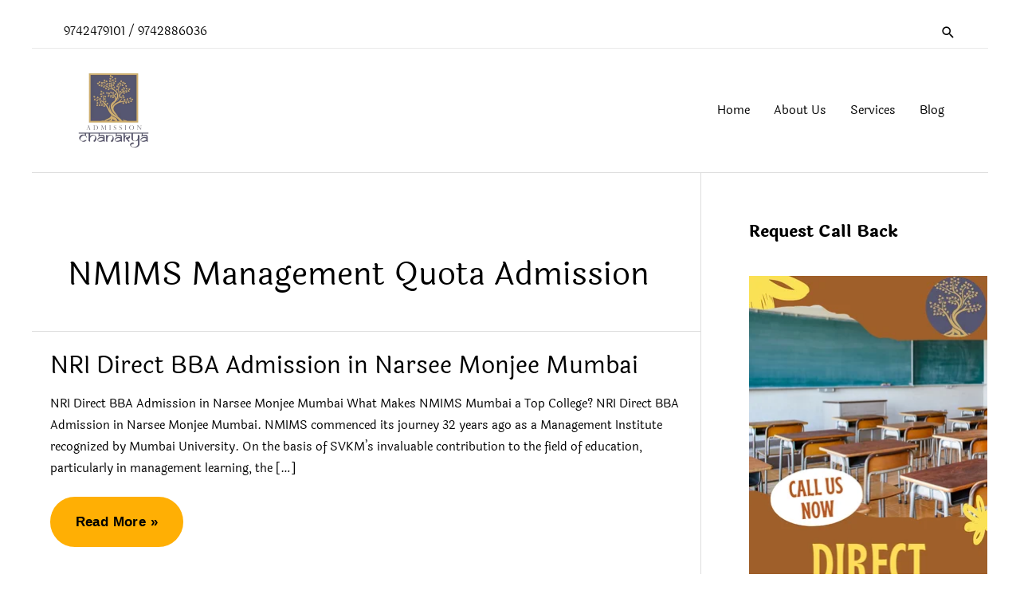

--- FILE ---
content_type: text/html; charset=UTF-8
request_url: https://admissionchanakya.com/tag/nmims-management-quota-admission/
body_size: 46935
content:
<!DOCTYPE html>
<html lang="en-US" prefix="og: https://ogp.me/ns#">
<head><link rel="preconnect" href="https://fonts.gstatic.com" crossorigin /><link rel="dns-prefetch" href="https://fonts.gstatic.com" />
<meta charset="UTF-8">
<meta name="viewport" content="width=device-width, initial-scale=1">
	<link rel="profile" href="https://gmpg.org/xfn/11"> 
	<script id=optmlpreload></script>	<style>img:is([sizes="auto" i], [sizes^="auto," i]) { contain-intrinsic-size: 3000px 1500px }</style>
	
<!-- Search Engine Optimization by Rank Math PRO - https://rankmath.com/ -->
<title>NMIMS Management Quota Admission - Admission Chanakya</title>
<meta name="robots" content="follow, noindex"/>
<meta property="og:locale" content="en_US" />
<meta property="og:type" content="article" />
<meta property="og:title" content="NMIMS Management Quota Admission - Admission Chanakya" />
<meta property="og:url" content="https://admissionchanakya.com/tag/nmims-management-quota-admission/" />
<meta property="og:site_name" content="Admission Chanakya" />
<meta name="twitter:card" content="summary_large_image" />
<meta name="twitter:title" content="NMIMS Management Quota Admission - Admission Chanakya" />
<meta name="twitter:label1" content="Posts" />
<meta name="twitter:data1" content="70" />
<script type="application/ld+json" class="rank-math-schema-pro">{"@context":"https://schema.org","@graph":[{"@type":"Person","@id":"https://admissionchanakya.com/#person","name":"Admission Chanakya","image":{"@type":"ImageObject","@id":"https://admissionchanakya.com/#logo","url":"https://mlxzi5fw85me.i.optimole.com/cb:piL5.1fee5/w:150/h:150/q:mauto/rt:fill/g:ce/f:best/https://admissionchanakya.com/wp-content/uploads/2022/04/admissionchanakya-logo.png","contentUrl":"https://mlxzi5fw85me.i.optimole.com/cb:piL5.1fee5/w:150/h:150/q:mauto/rt:fill/g:ce/f:best/https://admissionchanakya.com/wp-content/uploads/2022/04/admissionchanakya-logo.png","caption":"Admission Chanakya","inLanguage":"en-US"}},{"@type":"WebSite","@id":"https://admissionchanakya.com/#website","url":"https://admissionchanakya.com","name":"Admission Chanakya","publisher":{"@id":"https://admissionchanakya.com/#person"},"inLanguage":"en-US"},{"@type":"BreadcrumbList","@id":"https://admissionchanakya.com/tag/nmims-management-quota-admission/#breadcrumb","itemListElement":[{"@type":"ListItem","position":"1","item":{"@id":"https://admissionchanakya.com","name":"Home"}},{"@type":"ListItem","position":"2","item":{"@id":"https://admissionchanakya.com/tag/nmims-management-quota-admission/","name":"NMIMS Management Quota Admission"}}]},{"@type":"CollectionPage","@id":"https://admissionchanakya.com/tag/nmims-management-quota-admission/#webpage","url":"https://admissionchanakya.com/tag/nmims-management-quota-admission/","name":"NMIMS Management Quota Admission - Admission Chanakya","isPartOf":{"@id":"https://admissionchanakya.com/#website"},"inLanguage":"en-US","breadcrumb":{"@id":"https://admissionchanakya.com/tag/nmims-management-quota-admission/#breadcrumb"}}]}</script>
<!-- /Rank Math WordPress SEO plugin -->


<link rel='dns-prefetch' href='//mlxzi5fw85me.i.optimole.com' />
<link rel='preconnect' href='https://mlxzi5fw85me.i.optimole.com' />
<link rel="alternate" type="application/rss+xml" title="Admission Chanakya &raquo; Feed" href="https://admissionchanakya.com/feed/" />
<link rel="alternate" type="application/rss+xml" title="Admission Chanakya &raquo; Comments Feed" href="https://admissionchanakya.com/comments/feed/" />
<link rel="alternate" type="application/rss+xml" title="Admission Chanakya &raquo; NMIMS Management Quota Admission Tag Feed" href="https://admissionchanakya.com/tag/nmims-management-quota-admission/feed/" />
<script>
window._wpemojiSettings = {"baseUrl":"https:\/\/s.w.org\/images\/core\/emoji\/16.0.1\/72x72\/","ext":".png","svgUrl":"https:\/\/s.w.org\/images\/core\/emoji\/16.0.1\/svg\/","svgExt":".svg","source":{"concatemoji":"https:\/\/admissionchanakya.com\/wp-includes\/js\/wp-emoji-release.min.js?ver=6.8.3"}};
/*! This file is auto-generated */
!function(s,n){var o,i,e;function c(e){try{var t={supportTests:e,timestamp:(new Date).valueOf()};sessionStorage.setItem(o,JSON.stringify(t))}catch(e){}}function p(e,t,n){e.clearRect(0,0,e.canvas.width,e.canvas.height),e.fillText(t,0,0);var t=new Uint32Array(e.getImageData(0,0,e.canvas.width,e.canvas.height).data),a=(e.clearRect(0,0,e.canvas.width,e.canvas.height),e.fillText(n,0,0),new Uint32Array(e.getImageData(0,0,e.canvas.width,e.canvas.height).data));return t.every(function(e,t){return e===a[t]})}function u(e,t){e.clearRect(0,0,e.canvas.width,e.canvas.height),e.fillText(t,0,0);for(var n=e.getImageData(16,16,1,1),a=0;a<n.data.length;a++)if(0!==n.data[a])return!1;return!0}function f(e,t,n,a){switch(t){case"flag":return n(e,"\ud83c\udff3\ufe0f\u200d\u26a7\ufe0f","\ud83c\udff3\ufe0f\u200b\u26a7\ufe0f")?!1:!n(e,"\ud83c\udde8\ud83c\uddf6","\ud83c\udde8\u200b\ud83c\uddf6")&&!n(e,"\ud83c\udff4\udb40\udc67\udb40\udc62\udb40\udc65\udb40\udc6e\udb40\udc67\udb40\udc7f","\ud83c\udff4\u200b\udb40\udc67\u200b\udb40\udc62\u200b\udb40\udc65\u200b\udb40\udc6e\u200b\udb40\udc67\u200b\udb40\udc7f");case"emoji":return!a(e,"\ud83e\udedf")}return!1}function g(e,t,n,a){var r="undefined"!=typeof WorkerGlobalScope&&self instanceof WorkerGlobalScope?new OffscreenCanvas(300,150):s.createElement("canvas"),o=r.getContext("2d",{willReadFrequently:!0}),i=(o.textBaseline="top",o.font="600 32px Arial",{});return e.forEach(function(e){i[e]=t(o,e,n,a)}),i}function t(e){var t=s.createElement("script");t.src=e,t.defer=!0,s.head.appendChild(t)}"undefined"!=typeof Promise&&(o="wpEmojiSettingsSupports",i=["flag","emoji"],n.supports={everything:!0,everythingExceptFlag:!0},e=new Promise(function(e){s.addEventListener("DOMContentLoaded",e,{once:!0})}),new Promise(function(t){var n=function(){try{var e=JSON.parse(sessionStorage.getItem(o));if("object"==typeof e&&"number"==typeof e.timestamp&&(new Date).valueOf()<e.timestamp+604800&&"object"==typeof e.supportTests)return e.supportTests}catch(e){}return null}();if(!n){if("undefined"!=typeof Worker&&"undefined"!=typeof OffscreenCanvas&&"undefined"!=typeof URL&&URL.createObjectURL&&"undefined"!=typeof Blob)try{var e="postMessage("+g.toString()+"("+[JSON.stringify(i),f.toString(),p.toString(),u.toString()].join(",")+"));",a=new Blob([e],{type:"text/javascript"}),r=new Worker(URL.createObjectURL(a),{name:"wpTestEmojiSupports"});return void(r.onmessage=function(e){c(n=e.data),r.terminate(),t(n)})}catch(e){}c(n=g(i,f,p,u))}t(n)}).then(function(e){for(var t in e)n.supports[t]=e[t],n.supports.everything=n.supports.everything&&n.supports[t],"flag"!==t&&(n.supports.everythingExceptFlag=n.supports.everythingExceptFlag&&n.supports[t]);n.supports.everythingExceptFlag=n.supports.everythingExceptFlag&&!n.supports.flag,n.DOMReady=!1,n.readyCallback=function(){n.DOMReady=!0}}).then(function(){return e}).then(function(){var e;n.supports.everything||(n.readyCallback(),(e=n.source||{}).concatemoji?t(e.concatemoji):e.wpemoji&&e.twemoji&&(t(e.twemoji),t(e.wpemoji)))}))}((window,document),window._wpemojiSettings);
</script>
<style id="litespeed-cache-dummy-css">/* To be replaced in `head` to control optm data location */</style>
<style id="debloat-astra-theme-css-css">@charset "UTF-8";a,abbr,acronym,address,applet,big,blockquote,body,caption,cite,code,dd,del,dfn,div,dl,dt,em,fieldset,font,form,h1,h2,h3,h4,h5,h6,html,iframe,ins,kbd,label,legend,li,object,ol,p,pre,q,s,samp,small,span,strike,strong,sub,sup,table,tbody,td,tfoot,th,thead,tr,tt,ul,var{border:0;font-size:100%;font-style:inherit;font-weight:inherit;margin:0;outline:0;padding:0;vertical-align:baseline;}html{-webkit-text-size-adjust:100%;-ms-text-size-adjust:100%;}body{margin:0;}article,aside,details,figcaption,figure,footer,header,main,menu,nav,section,summary{display:block;}[hidden],template{display:none;}a{background-color:transparent;}a:active{outline:0;}a,a:focus,a:hover,a:visited{text-decoration:none;}b,strong{font-weight:700;}mark{background:#ff0;color:#000;}img{border:0;}figure{margin:0;}button,input,optgroup,select,textarea{color:inherit;font:inherit;margin:0;}button{overflow:visible;}button,select{text-transform:none;}button,html input[type=button],input[type=reset],input[type=submit]{-webkit-appearance:button;cursor:pointer;}button[disabled],html input[disabled]{cursor:default;}button::-moz-focus-inner,input::-moz-focus-inner{border:0;padding:0;}input{line-height:normal;}input[type=checkbox],input[type=radio]{box-sizing:border-box;padding:0;}input[type=number]::-webkit-inner-spin-button,input[type=number]::-webkit-outer-spin-button{height:auto;}input[type=search]{-webkit-appearance:textfield;box-sizing:content-box;}input[type=search]::-webkit-search-cancel-button,input[type=search]::-webkit-search-decoration{-webkit-appearance:none;}@media (min-width:544px) { .ast-container{max-width:100%;} }@media (min-width:768px) { .ast-container{max-width:100%;} }@media (min-width:992px) { .ast-container{max-width:100%;} }@media (min-width:1200px) { .ast-container{max-width:100%;} }.ast-container,.ast-container-fluid{margin-left:auto;margin-right:auto;padding-left:20px;padding-right:20px;}.ast-container-fluid::after,.ast-container::after{content:"";display:table;clear:both;}.ast-row{margin-left:-20px;margin-right:-20px;}.ast-row::after{content:"";display:table;clear:both;}.ast-col-lg-1,.ast-col-lg-10,.ast-col-lg-11,.ast-col-lg-12,.ast-col-lg-2,.ast-col-lg-3,.ast-col-lg-4,.ast-col-lg-5,.ast-col-lg-6,.ast-col-lg-7,.ast-col-lg-8,.ast-col-lg-9,.ast-col-md-1,.ast-col-md-10,.ast-col-md-11,.ast-col-md-12,.ast-col-md-2,.ast-col-md-3,.ast-col-md-4,.ast-col-md-5,.ast-col-md-6,.ast-col-md-7,.ast-col-md-8,.ast-col-md-9,.ast-col-sm-1,.ast-col-sm-10,.ast-col-sm-11,.ast-col-sm-12,.ast-col-sm-2,.ast-col-sm-3,.ast-col-sm-4,.ast-col-sm-5,.ast-col-sm-6,.ast-col-sm-7,.ast-col-sm-8,.ast-col-sm-9,.ast-col-xl-1,.ast-col-xl-10,.ast-col-xl-11,.ast-col-xl-12,.ast-col-xl-2,.ast-col-xl-3,.ast-col-xl-4,.ast-col-xl-5,.ast-col-xl-6,.ast-col-xl-7,.ast-col-xl-8,.ast-col-xl-9,.ast-col-xs-1,.ast-col-xs-10,.ast-col-xs-11,.ast-col-xs-12,.ast-col-xs-2,.ast-col-xs-3,.ast-col-xs-4,.ast-col-xs-5,.ast-col-xs-6,.ast-col-xs-7,.ast-col-xs-8,.ast-col-xs-9{position:relative;min-height:1px;padding-left:20px;padding-right:20px;}@media (min-width:544px) { .ast-col-sm-1,.ast-col-sm-10,.ast-col-sm-11,.ast-col-sm-12,.ast-col-sm-2,.ast-col-sm-3,.ast-col-sm-4,.ast-col-sm-5,.ast-col-sm-6,.ast-col-sm-7,.ast-col-sm-8,.ast-col-sm-9{float:left;}.ast-col-sm-12{width:100%;} }@media (min-width:768px) { .ast-col-md-1,.ast-col-md-10,.ast-col-md-11,.ast-col-md-12,.ast-col-md-2,.ast-col-md-3,.ast-col-md-4,.ast-col-md-5,.ast-col-md-6,.ast-col-md-7,.ast-col-md-8,.ast-col-md-9{float:left;}.ast-col-md-12{width:100%;} }h1,h2,h3,h4,h5,h6{clear:both;}.entry-content h1,h1{color:#808285;font-size:2em;line-height:1.2;}.entry-content h2,h2{color:#808285;font-size:1.7em;line-height:1.3;}.entry-content h3,h3{color:#808285;font-size:1.5em;line-height:1.4;}html{box-sizing:border-box;}*,:after,:before{box-sizing:inherit;}body{color:#808285;background:#fff;font-style:normal;}ol,ul{margin:0 0 1.5em 3em;}ul{list-style:disc;}li>ol,li>ul{margin-bottom:0;margin-left:1.5em;}b,strong{font-weight:700;}cite,dfn,em,i{font-style:italic;}img{height:auto;max-width:100%;}.ast-button,.button,button,input,select,textarea{color:#808285;font-weight:400;font-size:100%;margin:0;vertical-align:baseline;}button,input{line-height:normal;}ins,mark{background:0 0;text-decoration:none;}.ast-button,.button,button,input[type=button],input[type=reset],input[type=submit]{border:1px solid;border-color:var(--ast-border-color);border-radius:2px;background:#e6e6e6;padding:.6em 1em .4em;color:#fff;}.ast-button:focus,.ast-button:hover,.button:focus,.button:hover,button:focus,button:hover,input[type=button]:focus,input[type=button]:hover,input[type=reset]:focus,input[type=reset]:hover,input[type=submit]:focus,input[type=submit]:hover{color:#fff;border-color:var(--ast-border-color);}.ast-button:active,.ast-button:focus,.button:active,.button:focus,button:active,button:focus,input[type=button]:active,input[type=button]:focus,input[type=reset]:active,input[type=reset]:focus,input[type=submit]:active,input[type=submit]:focus{border-color:var(--ast-border-color);outline:0;}input[type=email],input[type=password],input[type=search],input[type=tel],input[type=text],input[type=url],textarea{color:#666;border:1px solid var(--ast-border-color);border-radius:2px;-webkit-appearance:none;}input[type=email]:focus,input[type=password]:focus,input[type=search]:focus,input[type=tel]:focus,input[type=text]:focus,input[type=url]:focus,textarea:focus{color:#111;}a{color:#4169e1;}a:focus,a:hover{color:#191970;}a:focus{outline:thin dotted;}a:hover{outline:0;}.screen-reader-text{border:0;clip:rect(1px,1px,1px,1px);height:1px;margin:-1px;overflow:hidden;padding:0;position:absolute;width:1px;word-wrap:normal !important;}.screen-reader-text:focus{background-color:#f1f1f1;border-radius:2px;box-shadow:0 0 2px 2px rgba(0,0,0,.6);clip:auto !important;color:#21759b;display:block;font-size:12.25px;font-size:.875rem;height:auto;left:5px;line-height:normal;padding:15px 23px 14px;text-decoration:none;top:5px;width:auto;z-index:100000;}#primary:after,#primary:before,#secondary:after,#secondary:before,.ast-container:after,.ast-container:before,.ast-row:after,.ast-row:before,.clear:after,.clear:before,.sidebar-main:after,.sidebar-main:before,.site-content:after,.site-content:before,.site-footer:after,.site-footer:before,.site-header:after,.site-header:before,.site-main:after,.site-main:before{content:"";display:table;}#primary:after,#secondary:after,.ast-container:after,.ast-row:after,.clear:after,.sidebar-main:after,.site-content:after,.site-footer:after,.site-header:after,.site-main:after{clear:both;}::selection{color:#fff;background:#0274be;}body{-webkit-font-smoothing:antialiased;-moz-osx-font-smoothing:grayscale;}body:not(.logged-in){position:relative;}#page{position:relative;}a,a:focus{text-decoration:none;}.secondary a *,.site-footer a *,.site-header a *,a{transition:all .2s linear;}img{vertical-align:middle;}.entry-content h1,.entry-content h2,.entry-content h3,.entry-content h4,.entry-content h5,.entry-content h6{margin-bottom:20px;}p{margin-bottom:1.75em;}.ast-button,.button,input[type=button],input[type=submit]{border-radius:0;padding:18px 30px;border:0;box-shadow:none;text-shadow:none;}.ast-button:hover,.button:hover,input[type=button]:hover,input[type=submit]:hover{box-shadow:none;}.ast-button:active,.ast-button:focus,.button:active,.button:focus,input[type=button]:active,input[type=button]:focus,input[type=submit]:active,input[type=submit]:focus{box-shadow:none;}.search-form .search-field{outline:0;}.ast-search-menu-icon{position:relative;z-index:3;}.site .skip-link{background-color:#f1f1f1;box-shadow:0 0 1px 1px rgba(0,0,0,.2);color:#21759b;display:block;font-family:Montserrat,"Helvetica Neue",sans-serif;font-size:14px;font-weight:700;left:-9999em;outline:0;padding:15px 23px 14px;text-decoration:none;text-transform:none;top:-9999em;}.site .skip-link:focus{clip:auto;height:auto;left:6px;top:7px;width:auto;z-index:100000;outline:thin dotted;}input,select{line-height:1;}.ast-button,.ast-custom-button,body,button,input[type=button],input[type=submit],textarea{line-height:1.8571428571429;}.entry-title,.entry-title a{font-weight:var(--ast-blog-title-font-weight,normal);}body{background-color:#fff;}#page{display:block;}#primary,#secondary{display:block;position:relative;float:left;width:100%;}#primary{margin:4em 0;}.ast-page-builder-template .hentry{margin:0;}.ast-page-builder-template .site-content>.ast-container{max-width:100%;padding:0;}.ast-page-builder-template .site-content #primary{padding:0;margin:0;}.ast-page-builder-template .entry-header{margin-top:4em;margin-left:auto;margin-right:auto;padding-left:20px;padding-right:20px;}.ast-page-builder-template .ast-archive-description{margin-top:4em;margin-left:auto;margin-right:auto;padding-left:20px;padding-right:20px;}@media (min-width:993px) { .ast-right-sidebar #primary{padding-right:60px;} }@media (max-width:992px) { .ast-right-sidebar #primary{padding-right:30px;} }.ast-search-icon .astra-search-icon{font-size:1.3em;}.main-navigation{height:100%;-js-display:inline-flex;display:inline-flex;}.main-navigation ul{list-style:none;margin:0;padding-left:0;position:relative;}.main-header-menu .menu-link,.main-header-menu>a{text-decoration:none;padding:0 1em;display:inline-block;transition:all .2s linear;}.main-header-menu .menu-item{position:relative;}.ast-mobile-menu-buttons{display:none;}.ast-button-wrap{display:inline-block;}.ast-button-wrap button{box-shadow:none;border:none;}.ast-button-wrap .menu-toggle{padding:0;width:2.2em;height:2.1em;font-size:1.5em;font-weight:400;border-radius:2px;border-radius:2px;-webkit-font-smoothing:antialiased;-moz-osx-font-smoothing:grayscale;vertical-align:middle;line-height:1.8571428571429;}.ast-button-wrap .menu-toggle.main-header-menu-toggle{padding:0 .5em;width:auto;text-align:center;}.ast-button-wrap .menu-toggle .menu-toggle-icon{font-style:normal;display:inline-block;vertical-align:middle;line-height:2.05;}.ast-button-wrap .menu-toggle .menu-toggle-icon:before{content:"";font-family:Astra;text-decoration:inherit;}.ast-button-wrap .menu-toggle:focus{outline:thin dotted;}.header-main-layout-1 .ast-main-header-bar-alignment{margin-left:auto;}.site-navigation{height:100%;}.site-header .menu-link *{transition:none;}.main-header-bar{z-index:1;}.header-main-layout-1 .main-header-bar-navigation{text-align:right;}.header-main-layout-1 .main-navigation{padding-left:15px;vertical-align:top;}.header-main-layout-1 .main-header-container{align-items:stretch;}.site-header{z-index:99;position:relative;}.main-header-container{position:relative;}.main-header-bar-wrap{position:relative;}.main-header-bar{background-color:#fff;border-bottom-color:var(--ast-border-color);border-bottom-style:solid;}.main-header-bar{margin-left:auto;margin-right:auto;}.site-branding{line-height:1;align-self:center;}.main-header-bar{z-index:4;position:relative;line-height:4;}.main-header-bar .main-header-bar-navigation{height:100%;}.main-header-bar .main-header-bar-navigation:empty{padding:0;}.main-header-bar .main-header-bar-navigation .ast-search-icon{display:block;z-index:4;position:relative;}.main-header-bar .ast-search-menu-icon .search-form{background-color:#fff;}.ast-search-menu-icon.slide-search .search-form{backface-visibility:visible;visibility:hidden;opacity:0;transition:all .2s;position:absolute;z-index:3;right:-1em;top:50%;transform:translateY(-50%);}.ast-search-menu-icon .search-form{border:1px solid var(--ast-border-color);line-height:normal;padding:0 3em 0 0;border-radius:2px;display:inline-block;backface-visibility:hidden;position:relative;color:inherit;background-color:#fff;}.ast-search-menu-icon .astra-search-icon{-js-display:flex;display:flex;line-height:normal;}.ast-search-menu-icon .astra-search-icon:focus{outline:0;}.ast-search-menu-icon .search-field{border:none;background-color:transparent;transition:width .2s;border-radius:inherit;color:inherit;color:#757575;font-size:inherit;width:0;}.ast-search-icon{z-index:4;position:relative;line-height:normal;}.ast-site-identity{padding:1em 0;}.ast-above-header-section .user-select .ast-search-menu-icon{text-align:left;}.hentry{margin:0 0 1.5em;}.entry-content>:last-child,.entry-summary>:last-child,.page-content>:last-child{margin-bottom:0;}body{overflow-x:hidden;}.widget{margin:0 0 2.8em 0;}.widget:last-child{margin-bottom:0;}.widget ul{margin:0;list-style-type:none;}.ast-footer-overlay{background-color:#3a3a3a;padding-top:2em;padding-bottom:2em;}@media (min-width:769px) { .ast-footer-overlay{padding-top:2.66666em;padding-bottom:2.66666em;} }.ast-small-footer{line-height:1.8571428571429;position:relative;}.ast-small-footer .nav-menu a{padding:0 .5em;}.ast-small-footer .widget{margin-bottom:1em;}.ast-small-footer .widget ul{position:static;border:0;width:auto;}.ast-small-footer .widget ul a{border:0;}.ast-small-footer .widget:last-child{margin-bottom:0;}@media (min-width:769px) { .ast-small-footer .nav-menu li{margin:0;}.ast-small-footer .nav-menu li:first-child a{padding-left:0;}.ast-small-footer .nav-menu li:last-child a{padding-right:0;} }.footer-sml-layout-1{text-align:center;}@media screen and (min-color-index:0) and (-webkit-min-device-pixel-ratio:0) { .ast-small-footer-wrap .ast-row:before{display:block;} }.site-footer{color:#fff;}.site-footer a{color:var(--ast-border-color);}.site-footer a:focus,.site-footer a:hover{color:#fff;}.site-footer ul{margin:0;list-style-type:none;}.site-footer .nav-menu li{display:inline-block;}input[type=email],input[type=number],input[type=password],input[type=reset],input[type=search],input[type=tel],input[type=text],input[type=url],select,textarea{color:#666;padding:.75em;height:auto;border-width:1px;border-style:solid;border-color:var(--ast-border-color);border-radius:2px;background:var(--ast-comment-inputs-background);box-shadow:none;box-sizing:border-box;transition:all .2s linear;}input[type=email]:focus,input[type=password]:focus,input[type=reset]:focus,input[type=search]:focus,input[type=tel]:focus,input[type=text]:focus,input[type=url]:focus,select:focus,textarea:focus{background-color:#fff;border-color:var(--ast-border-color);box-shadow:none;}input[type=button],input[type=button]:focus,input[type=button]:hover,input[type=reset],input[type=reset]:focus,input[type=reset]:hover,input[type=submit],input[type=submit]:focus,input[type=submit]:hover{box-shadow:none;}input[type=search]:focus{outline:thin dotted;}input[type=range]{-webkit-appearance:none;width:100%;margin:5.7px 0;padding:0;border:none;}input[type=range]:focus{outline:0;}input[type=range]::-webkit-slider-runnable-track{width:100%;height:8.6px;cursor:pointer;box-shadow:2.6px 2.6px .4px #ccc,0 0 2.6px #d9d9d9;background:rgba(255,255,255,.2);border-radius:13.6px;border:0 solid #fff;}input[type=range]::-webkit-slider-thumb{box-shadow:0 0 0 rgba(255,221,0,.37),0 0 0 rgba(255,224,26,.37);border:7.9px solid #0274be;height:20px;width:20px;border-radius:50px;background:#0274be;cursor:pointer;-webkit-appearance:none;margin-top:-5.7px;}input[type=range]:focus::-webkit-slider-runnable-track{background:rgba(255,255,255,.2);}input[type=range]::-moz-range-track{width:100%;height:8.6px;cursor:pointer;box-shadow:2.6px 2.6px .4px #ccc,0 0 2.6px #d9d9d9;background:rgba(255,255,255,.2);border-radius:13.6px;border:0 solid #fff;}input[type=range]::-moz-range-thumb{box-shadow:0 0 0 rgba(255,221,0,.37),0 0 0 rgba(255,224,26,.37);border:7.9px solid #0274be;height:20px;width:20px;border-radius:50px;background:#0274be;cursor:pointer;}input[type=range]::-ms-track{width:100%;height:8.6px;cursor:pointer;background:0 0;border-color:transparent;color:transparent;}input[type=range]::-ms-fill-lower{background:rgba(199,199,199,.2);border:0 solid #fff;border-radius:27.2px;box-shadow:2.6px 2.6px .4px #ccc,0 0 2.6px #d9d9d9;}input[type=range]::-ms-fill-upper{background:rgba(255,255,255,.2);border:0 solid #fff;border-radius:27.2px;box-shadow:2.6px 2.6px .4px #ccc,0 0 2.6px #d9d9d9;}input[type=range]::-ms-thumb{box-shadow:0 0 0 rgba(255,221,0,.37),0 0 0 rgba(255,224,26,.37);border:7.9px solid #0274be;height:20px;height:8.6px;width:20px;border-radius:50px;background:#0274be;cursor:pointer;}input[type=range]:focus::-ms-fill-lower{background:rgba(255,255,255,.2);}input[type=range]:focus::-ms-fill-upper{background:rgba(255,255,255,.2);}input[type=color]{border:none;width:100px;padding:0;height:30px;cursor:pointer;}input[type=color]::-webkit-color-swatch-wrapper{padding:0;border:none;}input[type=color]::-webkit-color-swatch{border:none;}.entry-header{margin-bottom:1.2em;word-wrap:break-word;}.entry-header+.ast-blog-featured-section{margin-top:.5em;}.entry-content{word-wrap:break-word;}.entry-content .wp-audio-shortcode,.entry-content .wp-embedded-audio,.entry-content .wp-embedded-video,.entry-content .wp-video,.entry-content p{margin-bottom:1.6em;}.entry-content::after{display:table;clear:both;content:"";}.post-content>.cat-links,.post-content>.read-more,.post-content>.tags-links{display:block;margin-bottom:.8em;font-weight:var(--ast-blog-meta-weight,"");}.ast-excerpt-container>p:last-child{margin-bottom:0;}.post-content>.read-more{margin-top:1.5em;}.ast-article-inner{width:100%;overflow-wrap:break-word;}.read-more{margin-bottom:0;}.read-more a{display:inline-block;}.read-more .ast-right-arrow{font-size:1em;}.ast-no-thumb .ast-blog-featured-section{margin-bottom:0;}.ast-no-thumb .entry-header+.ast-blog-featured-section{margin-top:0;}.ast-blog-featured-section{margin-bottom:1.5em;}.archive .entry-title,.blog .entry-title,.search .entry-title{line-height:1.3;}.page-title{margin-bottom:1em;font-weight:400;}.entry-title{margin-bottom:.2em;}.ast-article-post{margin-bottom:2.5em;}.ast-article-post:last-child{margin-bottom:0;border-bottom:0;}.ast-archive-description{margin-bottom:2.5em;padding-bottom:1.3333em;border-bottom:1px solid var(--ast-border-color);}.ast-archive-description .ast-archive-title{margin-bottom:4px;font-size:40px;font-size:2.85714rem;font-weight:300;}.ast-archive-description p{margin-bottom:0;font-size:20px;font-size:1.42857rem;line-height:1.65;font-weight:300;}.ast-flex{-js-display:flex;display:flex;flex-wrap:wrap;}.ast-justify-content-flex-start{justify-content:flex-start;}.ast-justify-content-flex-end{justify-content:flex-end;}.ast-flex-grow-1{flex-grow:1;}</style><link rel="stylesheet" id="debloat-astra-theme-css-css" media="all" data-debloat-delay data-href="https://admissionchanakya.com/wp-content/themes/astra/assets/css/minified/style.min.css?ver=4.11.8"/>
<style id='astra-theme-css-inline-css'>
.ast-no-sidebar .entry-content .alignfull {margin-left: calc( -50vw + 50%);margin-right: calc( -50vw + 50%);max-width: 100vw;width: 100vw;}.ast-no-sidebar .entry-content .alignwide {margin-left: calc(-41vw + 50%);margin-right: calc(-41vw + 50%);max-width: unset;width: unset;}.ast-no-sidebar .entry-content .alignfull .alignfull,.ast-no-sidebar .entry-content .alignfull .alignwide,.ast-no-sidebar .entry-content .alignwide .alignfull,.ast-no-sidebar .entry-content .alignwide .alignwide,.ast-no-sidebar .entry-content .wp-block-column .alignfull,.ast-no-sidebar .entry-content .wp-block-column .alignwide{width: 100%;margin-left: auto;margin-right: auto;}.wp-block-gallery,.blocks-gallery-grid {margin: 0;}.wp-block-separator {max-width: 100px;}.wp-block-separator.is-style-wide,.wp-block-separator.is-style-dots {max-width: none;}.entry-content .has-2-columns .wp-block-column:first-child {padding-right: 10px;}.entry-content .has-2-columns .wp-block-column:last-child {padding-left: 10px;}@media (max-width: 782px) {.entry-content .wp-block-columns .wp-block-column {flex-basis: 100%;}.entry-content .has-2-columns .wp-block-column:first-child {padding-right: 0;}.entry-content .has-2-columns .wp-block-column:last-child {padding-left: 0;}}body .entry-content .wp-block-latest-posts {margin-left: 0;}body .entry-content .wp-block-latest-posts li {list-style: none;}.ast-no-sidebar .ast-container .entry-content .wp-block-latest-posts {margin-left: 0;}.ast-header-break-point .entry-content .alignwide {margin-left: auto;margin-right: auto;}.entry-content .blocks-gallery-item img {margin-bottom: auto;}.wp-block-pullquote {border-top: 4px solid #555d66;border-bottom: 4px solid #555d66;color: #40464d;}:root{--ast-post-nav-space:0;--ast-container-default-xlg-padding:6.67em;--ast-container-default-lg-padding:5.67em;--ast-container-default-slg-padding:4.34em;--ast-container-default-md-padding:3.34em;--ast-container-default-sm-padding:6.67em;--ast-container-default-xs-padding:2.4em;--ast-container-default-xxs-padding:1.4em;--ast-code-block-background:#EEEEEE;--ast-comment-inputs-background:#FAFAFA;--ast-normal-container-width:1200px;--ast-narrow-container-width:750px;--ast-blog-title-font-weight:normal;--ast-blog-meta-weight:inherit;--ast-global-color-primary:var(--ast-global-color-5);--ast-global-color-secondary:var(--ast-global-color-4);--ast-global-color-alternate-background:var(--ast-global-color-7);--ast-global-color-subtle-background:var(--ast-global-color-6);--ast-bg-style-guide:#F8FAFC;--ast-shadow-style-guide:0px 0px 4px 0 #00000057;--ast-global-dark-bg-style:#fff;--ast-global-dark-lfs:#fbfbfb;--ast-widget-bg-color:#fafafa;--ast-wc-container-head-bg-color:#fbfbfb;--ast-title-layout-bg:#eeeeee;--ast-search-border-color:#e7e7e7;--ast-lifter-hover-bg:#e6e6e6;--ast-gallery-block-color:#000;--srfm-color-input-label:var(--ast-global-color-2);}html{font-size:93.75%;}a,.page-title{color:unset;}a:hover,a:focus{color:#bb933e;}body,button,input,select,textarea,.ast-button,.ast-custom-button{font-family:'Laila',sans-serif;font-weight:400;font-size:15px;font-size:1rem;}blockquote{color:var(--ast-global-color-6);}p,.entry-content p{margin-bottom:1em;}h1,.entry-content h1,h2,.entry-content h2,h3,.entry-content h3,h4,.entry-content h4,h5,.entry-content h5,h6,.entry-content h6,.site-title,.site-title a{font-family:'Laila',sans-serif;font-weight:700;line-height:1em;}.site-title{font-size:35px;font-size:2.3333333333333rem;display:none;}header .custom-logo-link img{max-width:125px;width:125px;}.astra-logo-svg{width:125px;}.site-header .site-description{font-size:15px;font-size:1rem;display:none;}.entry-title{font-size:30px;font-size:2rem;}.archive .ast-article-post .ast-article-inner,.blog .ast-article-post .ast-article-inner,.archive .ast-article-post .ast-article-inner:hover,.blog .ast-article-post .ast-article-inner:hover{overflow:hidden;}h1,.entry-content h1{font-size:80px;font-size:5.3333333333333rem;font-family:'Laila',sans-serif;line-height:1.4em;}h2,.entry-content h2{font-size:36px;font-size:2.4rem;font-family:'Laila',sans-serif;line-height:1.3em;}h3,.entry-content h3{font-size:22px;font-size:1.4666666666667rem;font-family:'Laila',sans-serif;line-height:1.3em;}h4,.entry-content h4{font-size:18px;font-size:1.2rem;line-height:1em;}h5,.entry-content h5{font-size:16px;font-size:1.0666666666667rem;line-height:1em;}h6,.entry-content h6{font-size:14px;font-size:0.93333333333333rem;line-height:1em;}::selection{background-color:unset;color:unset;}body,h1,.entry-title a,.entry-content h1,h2,.entry-content h2,h3,.entry-content h3,h4,.entry-content h4,h5,.entry-content h5,h6,.entry-content h6{color:var(--ast-global-color-6);}.tagcloud a:hover,.tagcloud a:focus,.tagcloud a.current-item{color:unset;border-color:unset;background-color:unset;}input:focus,input[type="text"]:focus,input[type="email"]:focus,input[type="url"]:focus,input[type="password"]:focus,input[type="reset"]:focus,input[type="search"]:focus,textarea:focus{border-color:unset;}input[type="radio"]:checked,input[type=reset],input[type="checkbox"]:checked,input[type="checkbox"]:hover:checked,input[type="checkbox"]:focus:checked,input[type=range]::-webkit-slider-thumb{border-color:unset;background-color:unset;box-shadow:none;}.site-footer a:hover + .post-count,.site-footer a:focus + .post-count{background:unset;border-color:unset;}.single .nav-links .nav-previous,.single .nav-links .nav-next{color:unset;}.entry-meta,.entry-meta *{line-height:1.45;color:unset;}.entry-meta a:not(.ast-button):hover,.entry-meta a:not(.ast-button):hover *,.entry-meta a:not(.ast-button):focus,.entry-meta a:not(.ast-button):focus *,.page-links > .page-link,.page-links .page-link:hover,.post-navigation a:hover{color:#bb933e;}#cat option,.secondary .calendar_wrap thead a,.secondary .calendar_wrap thead a:visited{color:unset;}.secondary .calendar_wrap #today,.ast-progress-val span{background:unset;}.secondary a:hover + .post-count,.secondary a:focus + .post-count{background:unset;border-color:unset;}.calendar_wrap #today > a{color:unset;}.page-links .page-link,.single .post-navigation a{color:unset;}.ast-search-menu-icon .search-form button.search-submit{padding:0 4px;}.ast-search-menu-icon form.search-form{padding-right:0;}.ast-header-search .ast-search-menu-icon.ast-dropdown-active .search-form,.ast-header-search .ast-search-menu-icon.ast-dropdown-active .search-field:focus{transition:all 0.2s;}.search-form input.search-field:focus{outline:none;}.widget-title,.widget .wp-block-heading{font-size:21px;font-size:1.4rem;color:var(--ast-global-color-6);}#secondary,#secondary button,#secondary input,#secondary select,#secondary textarea{font-size:15px;font-size:1rem;}.ast-single-post .entry-content a,.ast-comment-content a:not(.ast-comment-edit-reply-wrap a){text-decoration:underline;}.ast-single-post .wp-block-button .wp-block-button__link,.ast-single-post .elementor-widget-button .elementor-button,a.ast-post-filter-single,.ast-single-post .wp-block-button.is-style-outline .wp-block-button__link,div.ast-custom-button,.ast-single-post .ast-comment-content .comment-reply-link,.ast-single-post .ast-comment-content .comment-edit-link{text-decoration:none;}.ast-search-menu-icon.slide-search a:focus-visible:focus-visible,.astra-search-icon:focus-visible,#close:focus-visible,a:focus-visible,.ast-menu-toggle:focus-visible,.site .skip-link:focus-visible,.wp-block-loginout input:focus-visible,.wp-block-search.wp-block-search__button-inside .wp-block-search__inside-wrapper,.ast-header-navigation-arrow:focus-visible,.ast-orders-table__row .ast-orders-table__cell:focus-visible,a#ast-apply-coupon:focus-visible,#ast-apply-coupon:focus-visible,#close:focus-visible,.button.search-submit:focus-visible,#search_submit:focus,.normal-search:focus-visible,.ast-header-account-wrap:focus-visible,.astra-cart-drawer-close:focus,.ast-single-variation:focus,.ast-button:focus{outline-style:dotted;outline-color:inherit;outline-width:thin;}input:focus,input[type="text"]:focus,input[type="email"]:focus,input[type="url"]:focus,input[type="password"]:focus,input[type="reset"]:focus,input[type="search"]:focus,input[type="number"]:focus,textarea:focus,.wp-block-search__input:focus,[data-section="section-header-mobile-trigger"] .ast-button-wrap .ast-mobile-menu-trigger-minimal:focus,.ast-mobile-popup-drawer.active .menu-toggle-close:focus,#ast-scroll-top:focus,#coupon_code:focus,#ast-coupon-code:focus{border-style:dotted;border-color:inherit;border-width:thin;}input{outline:none;}.main-header-menu .menu-link,.ast-header-custom-item a{color:var(--ast-global-color-6);}.main-header-menu .menu-item:hover > .menu-link,.main-header-menu .menu-item:hover > .ast-menu-toggle,.main-header-menu .ast-masthead-custom-menu-items a:hover,.main-header-menu .menu-item.focus > .menu-link,.main-header-menu .menu-item.focus > .ast-menu-toggle,.main-header-menu .current-menu-item > .menu-link,.main-header-menu .current-menu-ancestor > .menu-link,.main-header-menu .current-menu-item > .ast-menu-toggle,.main-header-menu .current-menu-ancestor > .ast-menu-toggle{color:unset;}.header-main-layout-3 .ast-main-header-bar-alignment{margin-right:auto;}.header-main-layout-2 .site-header-section-left .ast-site-identity{text-align:left;}.site-logo-img img{ transition:all 0.2s linear;}body .ast-oembed-container *{position:absolute;top:0;width:100%;height:100%;left:0;}body .wp-block-embed-pocket-casts .ast-oembed-container *{position:unset;}.ast-header-break-point .ast-mobile-menu-buttons-minimal.menu-toggle{background:transparent;color:var(--ast-global-color-1);}.ast-header-break-point .ast-mobile-menu-buttons-outline.menu-toggle{background:transparent;border:1px solid var(--ast-global-color-1);color:var(--ast-global-color-1);}.ast-header-break-point .ast-mobile-menu-buttons-fill.menu-toggle{background:var(--ast-global-color-1);color:var(--ast-global-color-2);}.ast-single-post-featured-section + article {margin-top: 2em;}.site-content .ast-single-post-featured-section img {width: 100%;overflow: hidden;object-fit: cover;}.site > .ast-single-related-posts-container {margin-top: 0;}@media (min-width: 769px) {.ast-desktop .ast-container--narrow {max-width: var(--ast-narrow-container-width);margin: 0 auto;}}.ast-page-builder-template .hentry {margin: 0;}.ast-page-builder-template .site-content > .ast-container {max-width: 100%;padding: 0;}.ast-page-builder-template .site .site-content #primary {padding: 0;margin: 0;}.ast-page-builder-template .no-results {text-align: center;margin: 4em auto;}.ast-page-builder-template .ast-pagination {padding: 2em;}.ast-page-builder-template .entry-header.ast-no-title.ast-no-thumbnail {margin-top: 0;}.ast-page-builder-template .entry-header.ast-header-without-markup {margin-top: 0;margin-bottom: 0;}.ast-page-builder-template .entry-header.ast-no-title.ast-no-meta {margin-bottom: 0;}.ast-page-builder-template.single .post-navigation {padding-bottom: 2em;}.ast-page-builder-template.single-post .site-content > .ast-container {max-width: 100%;}.ast-page-builder-template .entry-header {margin-top: 4em;margin-left: auto;margin-right: auto;padding-left: 20px;padding-right: 20px;}.single.ast-page-builder-template .entry-header {padding-left: 20px;padding-right: 20px;}.ast-page-builder-template .ast-archive-description {margin: 4em auto 0;padding-left: 20px;padding-right: 20px;}.ast-page-builder-template.ast-no-sidebar .entry-content .alignwide {margin-left: 0;margin-right: 0;}#secondary {margin: 4em 0 2.5em;word-break: break-word;line-height: 2;}#secondary li {margin-bottom: 0.25em;}#secondary li:last-child {margin-bottom: 0;}@media (max-width: 768px) {.js_active .ast-plain-container.ast-single-post #secondary {margin-top: 1.5em;}}.ast-separate-container.ast-two-container #secondary .widget {background-color: #fff;padding: 2em;margin-bottom: 2em;}@media (min-width: 993px) {.ast-left-sidebar #secondary {padding-right: 60px;}.ast-right-sidebar #secondary {padding-left: 60px;}}@media (max-width: 993px) {.ast-right-sidebar #secondary {padding-left: 30px;}.ast-left-sidebar #secondary {padding-right: 30px;}}@media (min-width:769px){.ast-sticky-sidebar .sidebar-main{top:50px;position:sticky;overflow-y:auto;}}@media (min-width:769px){.ast-sticky-sidebar .sidebar-main{position:-webkit-sticky;}}.footer-adv .footer-adv-overlay{border-top-style:solid;border-top-color:#7a7a7a;}.wp-block-buttons.aligncenter{justify-content:center;}.ast-separate-container.ast-single-post.ast-right-sidebar #primary,.ast-separate-container.ast-single-post.ast-left-sidebar #primary,.ast-separate-container.ast-single-post #primary,.ast-plain-container.ast-single-post #primary,.ast-narrow-container.ast-single-post #primary{margin-top:10px;margin-bottom:10px;}.ast-left-sidebar.ast-single-post #primary,.ast-right-sidebar.ast-single-post #primary,.ast-separate-container.ast-single-post.ast-right-sidebar #primary,.ast-separate-container.ast-single-post.ast-left-sidebar #primary,.ast-separate-container.ast-single-post #primary,.ast-narrow-container.ast-single-post #primary{padding-left:10px;padding-right:10px;}.ast-separate-container #primary,.ast-narrow-container #primary{padding-top:0px;}.ast-separate-container #primary,.ast-narrow-container #primary{padding-bottom:0px;}@media (max-width:782px){.entry-content .wp-block-columns .wp-block-column{margin-left:0px;}}.wp-block-image.aligncenter{margin-left:auto;margin-right:auto;}.wp-block-table.aligncenter{margin-left:auto;margin-right:auto;}.wp-block-buttons .wp-block-button.is-style-outline .wp-block-button__link.wp-element-button,.ast-outline-button,.wp-block-uagb-buttons-child .uagb-buttons-repeater.ast-outline-button{border-color:var(--ast-global-color-1);border-top-width:2px;border-right-width:2px;border-bottom-width:2px;border-left-width:2px;font-family:Arial,Helvetica,Verdana,sans-serif;font-weight:700;font-size:17px;font-size:1.1333333333333rem;line-height:1em;border-top-left-radius:50px;border-top-right-radius:50px;border-bottom-right-radius:50px;border-bottom-left-radius:50px;}.wp-block-button.is-style-outline .wp-block-button__link:hover,.wp-block-buttons .wp-block-button.is-style-outline .wp-block-button__link:focus,.wp-block-buttons .wp-block-button.is-style-outline > .wp-block-button__link:not(.has-text-color):hover,.wp-block-buttons .wp-block-button.wp-block-button__link.is-style-outline:not(.has-text-color):hover,.ast-outline-button:hover,.ast-outline-button:focus,.wp-block-uagb-buttons-child .uagb-buttons-repeater.ast-outline-button:hover,.wp-block-uagb-buttons-child .uagb-buttons-repeater.ast-outline-button:focus{background-color:var(--ast-global-color-1);}.wp-block-button .wp-block-button__link.wp-element-button.is-style-outline:not(.has-background),.wp-block-button.is-style-outline>.wp-block-button__link.wp-element-button:not(.has-background),.ast-outline-button{background-color:var(--ast-global-color-1);}.entry-content[data-ast-blocks-layout] > figure{margin-bottom:1em;}@media (max-width:768px){.ast-separate-container #primary,.ast-separate-container #secondary{padding:1.5em 0;}#primary,#secondary{padding:1.5em 0;margin:0;}.ast-left-sidebar #content > .ast-container{display:flex;flex-direction:column-reverse;width:100%;}.ast-separate-container .ast-article-post,.ast-separate-container .ast-article-single{padding:1.5em 2.14em;}.ast-author-box img.avatar{margin:20px 0 0 0;}}@media (max-width:768px){#secondary.secondary{padding-top:0;}.ast-separate-container.ast-right-sidebar #secondary{padding-left:1em;padding-right:1em;}.ast-separate-container.ast-two-container #secondary{padding-left:0;padding-right:0;}.ast-page-builder-template .entry-header #secondary,.ast-page-builder-template #secondary{margin-top:1.5em;}}@media (max-width:768px){.ast-right-sidebar #primary{padding-right:0;}.ast-page-builder-template.ast-left-sidebar #secondary,.ast-page-builder-template.ast-right-sidebar #secondary{padding-right:20px;padding-left:20px;}.ast-right-sidebar #secondary,.ast-left-sidebar #primary{padding-left:0;}.ast-left-sidebar #secondary{padding-right:0;}}@media (min-width:769px){.ast-separate-container.ast-right-sidebar #primary,.ast-separate-container.ast-left-sidebar #primary{border:0;}.search-no-results.ast-separate-container #primary{margin-bottom:4em;}}@media (min-width:769px){.ast-right-sidebar #primary{border-right:1px solid var(--ast-border-color);}.ast-left-sidebar #primary{border-left:1px solid var(--ast-border-color);}.ast-right-sidebar #secondary{border-left:1px solid var(--ast-border-color);margin-left:-1px;}.ast-left-sidebar #secondary{border-right:1px solid var(--ast-border-color);margin-right:-1px;}.ast-separate-container.ast-two-container.ast-right-sidebar #secondary{padding-left:30px;padding-right:0;}.ast-separate-container.ast-two-container.ast-left-sidebar #secondary{padding-right:30px;padding-left:0;}.ast-separate-container.ast-right-sidebar #secondary,.ast-separate-container.ast-left-sidebar #secondary{border:0;margin-left:auto;margin-right:auto;}.ast-separate-container.ast-two-container #secondary .widget:last-child{margin-bottom:0;}}.menu-toggle,button,.ast-button,.ast-custom-button,.button,input#submit,input[type="button"],input[type="submit"],input[type="reset"]{color:var(--ast-global-color-2);border-color:var(--ast-global-color-1);background-color:var(--ast-global-color-1);border-top-left-radius:50px;border-top-right-radius:50px;border-bottom-right-radius:50px;border-bottom-left-radius:50px;padding-top:16px;padding-right:32px;padding-bottom:16px;padding-left:32px;font-family:Arial,Helvetica,Verdana,sans-serif;font-weight:700;font-size:17px;font-size:1.1333333333333rem;letter-spacing:0.4px;}button:focus,.menu-toggle:hover,button:hover,.ast-button:hover,.ast-custom-button:hover .button:hover,.ast-custom-button:hover,input[type=reset]:hover,input[type=reset]:focus,input#submit:hover,input#submit:focus,input[type="button"]:hover,input[type="button"]:focus,input[type="submit"]:hover,input[type="submit"]:focus{color:var(--ast-global-color-2);background-color:var(--ast-global-color-1);border-color:var(--ast-global-color-1);}@media (max-width:768px){.ast-mobile-header-stack .main-header-bar .ast-search-menu-icon{display:inline-block;}.ast-header-break-point.ast-header-custom-item-outside .ast-mobile-header-stack .main-header-bar .ast-search-icon{margin:0;}.ast-comment-avatar-wrap img{max-width:2.5em;}.ast-comment-meta{padding:0 1.8888em 1.3333em;}.ast-separate-container .ast-comment-list li.depth-1{padding:1.5em 2.14em;}.ast-separate-container .comment-respond{padding:2em 2.14em;}}@media (min-width:544px){.ast-container{max-width:100%;}}@media (max-width:544px){.ast-separate-container .ast-article-post,.ast-separate-container .ast-article-single,.ast-separate-container .comments-title,.ast-separate-container .ast-archive-description{padding:1.5em 1em;}.ast-separate-container #content .ast-container{padding-left:0.54em;padding-right:0.54em;}.ast-separate-container .ast-comment-list .bypostauthor{padding:.5em;}.ast-search-menu-icon.ast-dropdown-active .search-field{width:170px;}.ast-separate-container #secondary{padding-top:0;}.ast-separate-container.ast-two-container #secondary .widget{margin-bottom:1.5em;padding-left:1em;padding-right:1em;}.site-branding img,.site-header .site-logo-img .custom-logo-link img{max-width:100%;}}@media (min-width:769px){.ast-small-footer .ast-container{max-width:100%;padding-left:35px;padding-right:35px;}} #ast-mobile-header .ast-site-header-cart-li a{pointer-events:none;}.ast-no-sidebar.ast-separate-container .entry-content .alignfull {margin-left: -6.67em;margin-right: -6.67em;width: auto;}@media (max-width: 1200px) {.ast-no-sidebar.ast-separate-container .entry-content .alignfull {margin-left: -2.4em;margin-right: -2.4em;}}@media (max-width: 768px) {.ast-no-sidebar.ast-separate-container .entry-content .alignfull {margin-left: -2.14em;margin-right: -2.14em;}}@media (max-width: 544px) {.ast-no-sidebar.ast-separate-container .entry-content .alignfull {margin-left: -1em;margin-right: -1em;}}.ast-no-sidebar.ast-separate-container .entry-content .alignwide {margin-left: -20px;margin-right: -20px;}.ast-no-sidebar.ast-separate-container .entry-content .wp-block-column .alignfull,.ast-no-sidebar.ast-separate-container .entry-content .wp-block-column .alignwide {margin-left: auto;margin-right: auto;width: 100%;}@media (max-width:768px){.site-title{display:none;}.site-header .site-description{display:none;}h1,.entry-content h1{font-size:64px;}h2,.entry-content h2{font-size:25px;}h3,.entry-content h3{font-size:20px;}h4,.entry-content h4{font-size:17px;font-size:1.1333333333333rem;}h5,.entry-content h5{font-size:16px;font-size:1.0666666666667rem;}h6,.entry-content h6{font-size:14px;font-size:0.93333333333333rem;}}@media (max-width:544px){.site-title{display:none;}.site-header .site-description{display:none;}h1,.entry-content h1{font-size:40px;}h2,.entry-content h2{font-size:25px;}h3,.entry-content h3{font-size:20px;}h4,.entry-content h4{font-size:16px;font-size:1.0666666666667rem;}h5,.entry-content h5{font-size:15px;font-size:1rem;}h6,.entry-content h6{font-size:14px;font-size:0.93333333333333rem;}}@media (max-width:768px){html{font-size:85.5%;}}@media (max-width:544px){html{font-size:85.5%;}}@media (min-width:769px){.ast-container{max-width:1240px;}}@font-face {font-family: "Astra";src: url(https://admissionchanakya.com/wp-content/themes/astra/assets/fonts/astra.woff) format("woff"),url(https://admissionchanakya.com/wp-content/themes/astra/assets/fonts/astra.ttf) format("truetype"),url(https://admissionchanakya.com/wp-content/themes/astra/assets/fonts/astra.svg#astra) format("svg");font-weight: normal;font-style: normal;font-display: fallback;}@media (max-width:921px) {.main-header-bar .main-header-bar-navigation{display:none;}}@media (min-width:769px){.blog .site-content > .ast-container,.archive .site-content > .ast-container,.search .site-content > .ast-container{max-width:1200px;}}.ast-blog-layout-4-grid .ast-article-post{border:0;}.ast-blog-layout-4-grid .ast-article-inner .wp-post-image{width:100%;}.ast-article-inner{padding:1.5em;}.ast-blog-layout-4-grid .ast-row{display:flex;flex-wrap:wrap;flex-flow:row wrap;align-items:stretch;}.ast-row .blog-layout-4 .post-content,.blog-layout-4 .post-thumb{padding-left:0;padding-right:0;}.ast-article-post.remove-featured-img-padding .blog-layout-4 .post-content .ast-blog-featured-section:first-child .post-thumb-img-content{margin-top:-1.5em;}.ast-article-post.remove-featured-img-padding .blog-layout-4 .post-content .ast-blog-featured-section .post-thumb-img-content{margin-left:-1.5em;margin-right:-1.5em;}@media (max-width:768px){.ast-blog-layout-4-grid .ast-article-post{width:100%;}}.ast-blog-layout-6-grid .ast-blog-featured-section:before { content: ""; }.cat-links.badge a,.tags-links.badge a {padding: 4px 8px;border-radius: 3px;font-weight: 400;}.cat-links.underline a,.tags-links.underline a{text-decoration: underline;}.ast-desktop .main-header-menu.submenu-with-border .sub-menu,.ast-desktop .main-header-menu.submenu-with-border .astra-full-megamenu-wrapper{border-color:unset;}.ast-desktop .main-header-menu.submenu-with-border .sub-menu{border-top-width:2px;border-style:solid;}.ast-desktop .main-header-menu.submenu-with-border .sub-menu .sub-menu{top:-2px;}.ast-desktop .main-header-menu.submenu-with-border .sub-menu .menu-link,.ast-desktop .main-header-menu.submenu-with-border .children .menu-link{border-bottom-width:0px;border-style:solid;border-color:#eaeaea;}@media (min-width:769px){.main-header-menu .sub-menu .menu-item.ast-left-align-sub-menu:hover > .sub-menu,.main-header-menu .sub-menu .menu-item.ast-left-align-sub-menu.focus > .sub-menu{margin-left:-0px;}}.ast-small-footer{border-top-style:solid;border-top-width:1px;border-top-color:#7a7a7a;}.ast-small-footer-wrap{text-align:center;}.site .comments-area{padding-bottom:3em;}.ast-header-break-point.ast-header-custom-item-inside .main-header-bar .main-header-bar-navigation .ast-search-icon {display: none;}.ast-header-break-point.ast-header-custom-item-inside .main-header-bar .ast-search-menu-icon .search-form {padding: 0;display: block;overflow: hidden;}.ast-header-break-point .ast-header-custom-item .widget:last-child {margin-bottom: 1em;}.ast-header-custom-item .widget {margin: 0.5em;display: inline-block;vertical-align: middle;}.ast-header-custom-item .widget p {margin-bottom: 0;}.ast-header-custom-item .widget li {width: auto;}.ast-header-custom-item-inside .button-custom-menu-item .menu-link {display: none;}.ast-header-custom-item-inside.ast-header-break-point .button-custom-menu-item .ast-custom-button-link {display: none;}.ast-header-custom-item-inside.ast-header-break-point .button-custom-menu-item .menu-link {display: block;}.ast-header-break-point.ast-header-custom-item-outside .main-header-bar .ast-search-icon {margin-right: 1em;}.ast-header-break-point.ast-header-custom-item-inside .main-header-bar .ast-search-menu-icon .search-field,.ast-header-break-point.ast-header-custom-item-inside .main-header-bar .ast-search-menu-icon.ast-inline-search .search-field {width: 100%;padding-right: 5.5em;}.ast-header-break-point.ast-header-custom-item-inside .main-header-bar .ast-search-menu-icon .search-submit {display: block;position: absolute;height: 100%;top: 0;right: 0;padding: 0 1em;border-radius: 0;}.ast-header-break-point .ast-header-custom-item .ast-masthead-custom-menu-items {padding-left: 20px;padding-right: 20px;margin-bottom: 1em;margin-top: 1em;}.ast-header-custom-item-inside.ast-header-break-point .button-custom-menu-item {padding-left: 0;padding-right: 0;margin-top: 0;margin-bottom: 0;}.astra-icon-down_arrow::after {content: "\e900";font-family: Astra;}.astra-icon-close::after {content: "\e5cd";font-family: Astra;}.astra-icon-drag_handle::after {content: "\e25d";font-family: Astra;}.astra-icon-format_align_justify::after {content: "\e235";font-family: Astra;}.astra-icon-menu::after {content: "\e5d2";font-family: Astra;}.astra-icon-reorder::after {content: "\e8fe";font-family: Astra;}.astra-icon-search::after {content: "\e8b6";font-family: Astra;}.astra-icon-zoom_in::after {content: "\e56b";font-family: Astra;}.astra-icon-check-circle::after {content: "\e901";font-family: Astra;}.astra-icon-shopping-cart::after {content: "\f07a";font-family: Astra;}.astra-icon-shopping-bag::after {content: "\f290";font-family: Astra;}.astra-icon-shopping-basket::after {content: "\f291";font-family: Astra;}.astra-icon-circle-o::after {content: "\e903";font-family: Astra;}.astra-icon-certificate::after {content: "\e902";font-family: Astra;}blockquote {padding: 1.2em;}:root .has-ast-global-color-0-color{color:var(--ast-global-color-0);}:root .has-ast-global-color-0-background-color{background-color:var(--ast-global-color-0);}:root .wp-block-button .has-ast-global-color-0-color{color:var(--ast-global-color-0);}:root .wp-block-button .has-ast-global-color-0-background-color{background-color:var(--ast-global-color-0);}:root .has-ast-global-color-1-color{color:var(--ast-global-color-1);}:root .has-ast-global-color-1-background-color{background-color:var(--ast-global-color-1);}:root .wp-block-button .has-ast-global-color-1-color{color:var(--ast-global-color-1);}:root .wp-block-button .has-ast-global-color-1-background-color{background-color:var(--ast-global-color-1);}:root .has-ast-global-color-2-color{color:var(--ast-global-color-2);}:root .has-ast-global-color-2-background-color{background-color:var(--ast-global-color-2);}:root .wp-block-button .has-ast-global-color-2-color{color:var(--ast-global-color-2);}:root .wp-block-button .has-ast-global-color-2-background-color{background-color:var(--ast-global-color-2);}:root .has-ast-global-color-3-color{color:var(--ast-global-color-3);}:root .has-ast-global-color-3-background-color{background-color:var(--ast-global-color-3);}:root .wp-block-button .has-ast-global-color-3-color{color:var(--ast-global-color-3);}:root .wp-block-button .has-ast-global-color-3-background-color{background-color:var(--ast-global-color-3);}:root .has-ast-global-color-4-color{color:var(--ast-global-color-4);}:root .has-ast-global-color-4-background-color{background-color:var(--ast-global-color-4);}:root .wp-block-button .has-ast-global-color-4-color{color:var(--ast-global-color-4);}:root .wp-block-button .has-ast-global-color-4-background-color{background-color:var(--ast-global-color-4);}:root .has-ast-global-color-5-color{color:var(--ast-global-color-5);}:root .has-ast-global-color-5-background-color{background-color:var(--ast-global-color-5);}:root .wp-block-button .has-ast-global-color-5-color{color:var(--ast-global-color-5);}:root .wp-block-button .has-ast-global-color-5-background-color{background-color:var(--ast-global-color-5);}:root .has-ast-global-color-6-color{color:var(--ast-global-color-6);}:root .has-ast-global-color-6-background-color{background-color:var(--ast-global-color-6);}:root .wp-block-button .has-ast-global-color-6-color{color:var(--ast-global-color-6);}:root .wp-block-button .has-ast-global-color-6-background-color{background-color:var(--ast-global-color-6);}:root .has-ast-global-color-7-color{color:var(--ast-global-color-7);}:root .has-ast-global-color-7-background-color{background-color:var(--ast-global-color-7);}:root .wp-block-button .has-ast-global-color-7-color{color:var(--ast-global-color-7);}:root .wp-block-button .has-ast-global-color-7-background-color{background-color:var(--ast-global-color-7);}:root .has-ast-global-color-8-color{color:var(--ast-global-color-8);}:root .has-ast-global-color-8-background-color{background-color:var(--ast-global-color-8);}:root .wp-block-button .has-ast-global-color-8-color{color:var(--ast-global-color-8);}:root .wp-block-button .has-ast-global-color-8-background-color{background-color:var(--ast-global-color-8);}:root{--ast-global-color-0:#07018f;--ast-global-color-1:#ffaf04;--ast-global-color-2:#000000;--ast-global-color-3:#575757;--ast-global-color-4:#edeef0;--ast-global-color-5:#ffffff;--ast-global-color-6:#000000;--ast-global-color-7:rgba(0,0,0,0);--ast-global-color-8:#BFD1FF;}:root {--ast-border-color : #dddddd;}.ast-archive-entry-banner {-js-display: flex;display: flex;flex-direction: column;justify-content: center;text-align: center;position: relative;background: var(--ast-title-layout-bg);}.ast-archive-entry-banner[data-banner-width-type="custom"] {margin: 0 auto;width: 100%;}.ast-archive-entry-banner[data-banner-layout="layout-1"] {background: inherit;padding: 20px 0;text-align: left;}body.archive .ast-archive-description{max-width:1200px;width:100%;text-align:left;padding-top:3em;padding-right:3em;padding-bottom:3em;padding-left:3em;}body.archive .ast-archive-description .ast-archive-title,body.archive .ast-archive-description .ast-archive-title *{font-size:40px;font-size:2.6666666666667rem;text-transform:capitalize;}body.archive .ast-archive-description > *:not(:last-child){margin-bottom:10px;}@media (max-width:768px){body.archive .ast-archive-description{text-align:left;}}@media (max-width:544px){body.archive .ast-archive-description{text-align:left;}}.ast-breadcrumbs .trail-browse,.ast-breadcrumbs .trail-items,.ast-breadcrumbs .trail-items li{display:inline-block;margin:0;padding:0;border:none;background:inherit;text-indent:0;text-decoration:none;}.ast-breadcrumbs .trail-browse{font-size:inherit;font-style:inherit;font-weight:inherit;color:inherit;}.ast-breadcrumbs .trail-items{list-style:none;}.trail-items li::after{padding:0 0.3em;content:"\00bb";}.trail-items li:last-of-type::after{display:none;}h1,.entry-content h1,h2,.entry-content h2,h3,.entry-content h3,h4,.entry-content h4,h5,.entry-content h5,h6,.entry-content h6{color:var(--ast-global-color-2);}.ast-header-break-point .main-header-bar{border-bottom-width:1px;}@media (min-width:769px){.main-header-bar{border-bottom-width:1px;}}@media (min-width:769px){#primary{width:70%;}#secondary{width:30%;}}.main-header-menu .menu-item,#astra-footer-menu .menu-item,.main-header-bar .ast-masthead-custom-menu-items{-js-display:flex;display:flex;-webkit-box-pack:center;-webkit-justify-content:center;-moz-box-pack:center;-ms-flex-pack:center;justify-content:center;-webkit-box-orient:vertical;-webkit-box-direction:normal;-webkit-flex-direction:column;-moz-box-orient:vertical;-moz-box-direction:normal;-ms-flex-direction:column;flex-direction:column;}.main-header-menu > .menu-item > .menu-link,#astra-footer-menu > .menu-item > .menu-link{height:100%;-webkit-box-align:center;-webkit-align-items:center;-moz-box-align:center;-ms-flex-align:center;align-items:center;-js-display:flex;display:flex;}.ast-primary-menu-disabled .main-header-bar .ast-masthead-custom-menu-items{flex:unset;}.main-header-menu .sub-menu .menu-item.menu-item-has-children > .menu-link:after{position:absolute;right:1em;top:50%;transform:translate(0,-50%) rotate(270deg);}.ast-header-break-point .main-header-bar .main-header-bar-navigation .page_item_has_children > .ast-menu-toggle::before,.ast-header-break-point .main-header-bar .main-header-bar-navigation .menu-item-has-children > .ast-menu-toggle::before,.ast-mobile-popup-drawer .main-header-bar-navigation .menu-item-has-children>.ast-menu-toggle::before,.ast-header-break-point .ast-mobile-header-wrap .main-header-bar-navigation .menu-item-has-children > .ast-menu-toggle::before{font-weight:bold;content:"\e900";font-family:Astra;text-decoration:inherit;display:inline-block;}.ast-header-break-point .main-navigation ul.sub-menu .menu-item .menu-link:before{content:"\e900";font-family:Astra;font-size:.65em;text-decoration:inherit;display:inline-block;transform:translate(0,-2px) rotateZ(270deg);margin-right:5px;}.widget_search .search-form:after{font-family:Astra;font-size:1.2em;font-weight:normal;content:"\e8b6";position:absolute;top:50%;right:15px;transform:translate(0,-50%);}.astra-search-icon::before{content:"\e8b6";font-family:Astra;font-style:normal;font-weight:normal;text-decoration:inherit;text-align:center;-webkit-font-smoothing:antialiased;-moz-osx-font-smoothing:grayscale;z-index:3;}.main-header-bar .main-header-bar-navigation .page_item_has_children > a:after,.main-header-bar .main-header-bar-navigation .menu-item-has-children > a:after,.menu-item-has-children .ast-header-navigation-arrow:after{content:"\e900";display:inline-block;font-family:Astra;font-size:.6rem;font-weight:bold;text-rendering:auto;-webkit-font-smoothing:antialiased;-moz-osx-font-smoothing:grayscale;margin-left:10px;line-height:normal;}.menu-item-has-children .sub-menu .ast-header-navigation-arrow:after{margin-left:0;}.ast-mobile-popup-drawer .main-header-bar-navigation .ast-submenu-expanded>.ast-menu-toggle::before{transform:rotateX(180deg);}.ast-header-break-point .main-header-bar-navigation .menu-item-has-children > .menu-link:after{display:none;}@media (min-width:769px){.ast-builder-menu .main-navigation > ul > li:last-child a{margin-right:0;}}.ast-pagination .next.page-numbers{display:inherit;float:none;}.ast-pagination a:hover,.ast-pagination a:focus,.ast-pagination > span:hover:not(.dots),.ast-pagination > span.current{color:#bb933e;}@media (max-width:544px){.ast-pagination .next:focus,.ast-pagination .prev:focus{width:100% !important;}}.ast-pagination .prev.page-numbers,.ast-pagination .next.page-numbers {padding: 0 1.5em;height: 2.33333em;line-height: calc(2.33333em - 3px);}.ast-pagination-default .ast-pagination .next.page-numbers {padding-right: 0;}.ast-pagination-default .ast-pagination .prev.page-numbers {padding-left: 0;}.ast-pagination-default .post-page-numbers.current .page-link,.ast-pagination-default .ast-pagination .page-numbers.current {border-radius: 2px;}.ast-pagination {display: inline-block;width: 100%;padding-top: 2em;text-align: center;}.ast-pagination .page-numbers {display: inline-block;width: 2.33333em;height: 2.33333em;font-size: 16px;font-size: 1.06666rem;line-height: calc(2.33333em - 3px);font-weight: 500;}.ast-pagination .nav-links {display: inline-block;width: 100%;}@media (max-width: 420px) {.ast-pagination .prev.page-numbers,.ast-pagination .next.page-numbers {width: 100%;text-align: center;margin: 0;}.ast-pagination-circle .ast-pagination .next.page-numbers,.ast-pagination-square .ast-pagination .next.page-numbers{margin-top: 10px;}.ast-pagination-circle .ast-pagination .prev.page-numbers,.ast-pagination-square .ast-pagination .prev.page-numbers{margin-bottom: 10px;}}.ast-pagination .prev,.ast-pagination .prev:visited,.ast-pagination .prev:focus,.ast-pagination .next,.ast-pagination .next:visited,.ast-pagination .next:focus {display: inline-block;width: auto;}.ast-pagination .prev svg,.ast-pagination .next svg{height: 16px;position: relative;top: 0.2em;}.ast-pagination .prev svg {margin-right: 0.3em;}.ast-pagination .next svg {margin-left: 0.3em;}.ast-page-builder-template .ast-pagination {padding: 2em;}.ast-pagination .prev.page-numbers.dots,.ast-pagination .prev.page-numbers.dots:hover,.ast-pagination .prev.page-numbers.dots:focus,.ast-pagination .prev.page-numbers:visited.dots,.ast-pagination .prev.page-numbers:visited.dots:hover,.ast-pagination .prev.page-numbers:visited.dots:focus,.ast-pagination .prev.page-numbers:focus.dots,.ast-pagination .prev.page-numbers:focus.dots:hover,.ast-pagination .prev.page-numbers:focus.dots:focus,.ast-pagination .next.page-numbers.dots,.ast-pagination .next.page-numbers.dots:hover,.ast-pagination .next.page-numbers.dots:focus,.ast-pagination .next.page-numbers:visited.dots,.ast-pagination .next.page-numbers:visited.dots:hover,.ast-pagination .next.page-numbers:visited.dots:focus,.ast-pagination .next.page-numbers:focus.dots,.ast-pagination .next.page-numbers:focus.dots:hover,.ast-pagination .next.page-numbers:focus.dots:focus {border: 2px solid #eaeaea;background: transparent;}.ast-pagination .prev.page-numbers.dots,.ast-pagination .prev.page-numbers:visited.dots,.ast-pagination .prev.page-numbers:focus.dots,.ast-pagination .next.page-numbers.dots,.ast-pagination .next.page-numbers:visited.dots,.ast-pagination .next.page-numbers:focus.dots {cursor: default;}.ast-pagination .prev.page-numbers {float: left;}.ast-pagination .next.page-numbers {float: right;}@media (max-width: 768px) {.ast-pagination .next.page-numbers .page-navigation {padding-right: 0;}}@media (min-width: 769px) {.ast-pagination .prev.page-numbers.next,.ast-pagination .prev.page-numbers:visited.next,.ast-pagination .prev.page-numbers:focus.next,.ast-pagination .next.page-numbers.next,.ast-pagination .next.page-numbers:visited.next,.ast-pagination .next.page-numbers:focus.next {margin-right: 0;}}
</style>
<style id="astra-google-fonts-css">@font-face{font-family:'Laila';font-style:normal;font-weight:400;font-display:fallback;src:url(https://fonts.gstatic.com/s/laila/v20/LYjMdG_8nE8jDLRbgCZ4rA.woff2) format('woff2');unicode-range:U+0900-097F,U+1CD0-1CF9,U+200C-200D,U+20A8,U+20B9,U+20F0,U+25CC,U+A830-A839,U+A8E0-A8FF,U+11B00-11B09}@font-face{font-family:'Laila';font-style:normal;font-weight:400;font-display:fallback;src:url(https://fonts.gstatic.com/s/laila/v20/LYjMdG_8nE8jDLRUgCZ4rA.woff2) format('woff2');unicode-range:U+0100-02BA,U+02BD-02C5,U+02C7-02CC,U+02CE-02D7,U+02DD-02FF,U+0304,U+0308,U+0329,U+1D00-1DBF,U+1E00-1E9F,U+1EF2-1EFF,U+2020,U+20A0-20AB,U+20AD-20C0,U+2113,U+2C60-2C7F,U+A720-A7FF}@font-face{font-family:'Laila';font-style:normal;font-weight:400;font-display:fallback;src:url(https://fonts.gstatic.com/s/laila/v20/LYjMdG_8nE8jDLRagCY.woff2) format('woff2');unicode-range:U+0000-00FF,U+0131,U+0152-0153,U+02BB-02BC,U+02C6,U+02DA,U+02DC,U+0304,U+0308,U+0329,U+2000-206F,U+20AC,U+2122,U+2191,U+2193,U+2212,U+2215,U+FEFF,U+FFFD}@font-face{font-family:'Laila';font-style:normal;font-weight:700;font-display:fallback;src:url(https://fonts.gstatic.com/s/laila/v20/LYjBdG_8nE8jDLzhpTNGjV8XVQ.woff2) format('woff2');unicode-range:U+0900-097F,U+1CD0-1CF9,U+200C-200D,U+20A8,U+20B9,U+20F0,U+25CC,U+A830-A839,U+A8E0-A8FF,U+11B00-11B09}@font-face{font-family:'Laila';font-style:normal;font-weight:700;font-display:fallback;src:url(https://fonts.gstatic.com/s/laila/v20/LYjBdG_8nE8jDLzhpTNJjV8XVQ.woff2) format('woff2');unicode-range:U+0100-02BA,U+02BD-02C5,U+02C7-02CC,U+02CE-02D7,U+02DD-02FF,U+0304,U+0308,U+0329,U+1D00-1DBF,U+1E00-1E9F,U+1EF2-1EFF,U+2020,U+20A0-20AB,U+20AD-20C0,U+2113,U+2C60-2C7F,U+A720-A7FF}@font-face{font-family:'Laila';font-style:normal;font-weight:700;font-display:fallback;src:url(https://fonts.gstatic.com/s/laila/v20/LYjBdG_8nE8jDLzhpTNHjV8.woff2) format('woff2');unicode-range:U+0000-00FF,U+0131,U+0152-0153,U+02BB-02BC,U+02C6,U+02DA,U+02DC,U+0304,U+0308,U+0329,U+2000-206F,U+20AC,U+2122,U+2191,U+2193,U+2212,U+2215,U+FEFF,U+FFFD}</style>
<style id='wp-emoji-styles-inline-css'>

	img.wp-smiley, img.emoji {
		display: inline !important;
		border: none !important;
		box-shadow: none !important;
		height: 1em !important;
		width: 1em !important;
		margin: 0 0.07em !important;
		vertical-align: -0.1em !important;
		background: none !important;
		padding: 0 !important;
	}
</style>
<style id="debloat-wp-block-library-css">@charset "UTF-8";:where(.wp-block-button__link){border-radius:9999px;box-shadow:none;padding:calc(.667em + 2px) calc(1.333em + 2px);text-decoration:none;}:root :where(.wp-block-button .wp-block-button__link.is-style-outline),:root :where(.wp-block-button.is-style-outline>.wp-block-button__link){border:2px solid;padding:.667em 1.333em;}:root :where(.wp-block-button .wp-block-button__link.is-style-outline:not(.has-text-color)),:root :where(.wp-block-button.is-style-outline>.wp-block-button__link:not(.has-text-color)){color:currentColor;}:root :where(.wp-block-button .wp-block-button__link.is-style-outline:not(.has-background)),:root :where(.wp-block-button.is-style-outline>.wp-block-button__link:not(.has-background)){background-color:initial;background-image:none;}:where(.wp-block-columns){margin-bottom:1.75em;}:where(.wp-block-columns.has-background){padding:1.25em 2.375em;}:where(.wp-block-post-comments input[type=submit]){border:none;}:where(.wp-block-cover-image:not(.has-text-color)),:where(.wp-block-cover:not(.has-text-color)){color:#fff;}:where(.wp-block-cover-image.is-light:not(.has-text-color)),:where(.wp-block-cover.is-light:not(.has-text-color)){color:#000;}:root :where(.wp-block-cover h1:not(.has-text-color)),:root :where(.wp-block-cover h2:not(.has-text-color)),:root :where(.wp-block-cover h3:not(.has-text-color)),:root :where(.wp-block-cover h4:not(.has-text-color)),:root :where(.wp-block-cover h5:not(.has-text-color)),:root :where(.wp-block-cover h6:not(.has-text-color)),:root :where(.wp-block-cover p:not(.has-text-color)){color:inherit;}:where(.wp-block-file){margin-bottom:1.5em;}:where(.wp-block-file__button){border-radius:2em;display:inline-block;padding:.5em 1em;}:where(.wp-block-file__button):is(a):active,:where(.wp-block-file__button):is(a):focus,:where(.wp-block-file__button):is(a):hover,:where(.wp-block-file__button):is(a):visited{box-shadow:none;color:#fff;opacity:.85;text-decoration:none;}:where(.wp-block-group.wp-block-group-is-layout-constrained){position:relative;}.wp-block-image>a,.wp-block-image>figure>a{display:inline-block;}.wp-block-image img{box-sizing:border-box;height:auto;max-width:100%;vertical-align:bottom;}.wp-block-image[style*=border-radius] img,.wp-block-image[style*=border-radius]>a{border-radius:inherit;}.wp-block-image :where(figcaption){margin-bottom:1em;margin-top:.5em;}.wp-block-image figure{margin:0;}@keyframes show-content-image{0%{visibility:hidden;}99%{visibility:hidden;}to{visibility:visible;}}@keyframes turn-on-visibility{0%{opacity:0;}to{opacity:1;}}@keyframes turn-off-visibility{0%{opacity:1;visibility:visible;}99%{opacity:0;visibility:visible;}to{opacity:0;visibility:hidden;}}@keyframes lightbox-zoom-in{0%{transform:translate(calc(( -100vw + var(--wp--lightbox-scrollbar-width) ) / 2 + var(--wp--lightbox-initial-left-position)),calc(-50vh + var(--wp--lightbox-initial-top-position))) scale(var(--wp--lightbox-scale));}to{transform:translate(-50%,-50%) scale(1);}}@keyframes lightbox-zoom-out{0%{transform:translate(-50%,-50%) scale(1);visibility:visible;}99%{visibility:visible;}to{transform:translate(calc(( -100vw + var(--wp--lightbox-scrollbar-width) ) / 2 + var(--wp--lightbox-initial-left-position)),calc(-50vh + var(--wp--lightbox-initial-top-position))) scale(var(--wp--lightbox-scale));visibility:hidden;}}:where(.wp-block-latest-comments:not([style*=line-height] .wp-block-latest-comments__comment)){line-height:1.1;}:where(.wp-block-latest-comments:not([style*=line-height] .wp-block-latest-comments__comment-excerpt p)){line-height:1.8;}:root :where(.wp-block-latest-posts.is-grid){padding:0;}:root :where(.wp-block-latest-posts.wp-block-latest-posts__list){padding-left:0;}ol,ul{box-sizing:border-box;}:root :where(.wp-block-list.has-background){padding:1.25em 2.375em;}:where(.wp-block-navigation.has-background .wp-block-navigation-item a:not(.wp-element-button)),:where(.wp-block-navigation.has-background .wp-block-navigation-submenu a:not(.wp-element-button)){padding:.5em 1em;}:where(.wp-block-navigation .wp-block-navigation__submenu-container .wp-block-navigation-item a:not(.wp-element-button)),:where(.wp-block-navigation .wp-block-navigation__submenu-container .wp-block-navigation-submenu a:not(.wp-element-button)),:where(.wp-block-navigation .wp-block-navigation__submenu-container .wp-block-navigation-submenu button.wp-block-navigation-item__content),:where(.wp-block-navigation .wp-block-navigation__submenu-container .wp-block-pages-list__item button.wp-block-navigation-item__content){padding:.5em 1em;}@keyframes overlay-menu__fade-in-animation{0%{opacity:0;transform:translateY(.5em);}to{opacity:1;transform:translateY(0);}}:root :where(p.has-background){padding:1.25em 2.375em;}:where(p.has-text-color:not(.has-link-color)) a{color:inherit;}:where(.wp-block-post-comments-form) input:not([type=submit]),:where(.wp-block-post-comments-form) textarea{border:1px solid #949494;font-family:inherit;font-size:1em;}:where(.wp-block-post-comments-form) input:where(:not([type=submit]):not([type=checkbox])),:where(.wp-block-post-comments-form) textarea{padding:calc(.667em + 2px);}:where(.wp-block-post-excerpt){box-sizing:border-box;margin-bottom:var(--wp--style--block-gap);margin-top:var(--wp--style--block-gap);}:where(.wp-block-preformatted.has-background){padding:1.25em 2.375em;}:where(.wp-block-search__button){border:1px solid #ccc;padding:6px 10px;}:where(.wp-block-search__input){font-family:inherit;font-size:inherit;font-style:inherit;font-weight:inherit;letter-spacing:inherit;line-height:inherit;text-transform:inherit;}:where(.wp-block-search__button-inside .wp-block-search__inside-wrapper){border:1px solid #949494;box-sizing:border-box;padding:4px;}:where(.wp-block-search__button-inside .wp-block-search__inside-wrapper) :where(.wp-block-search__button){padding:4px 8px;}:root :where(.wp-block-separator.is-style-dots){height:auto;line-height:1;text-align:center;}:root :where(.wp-block-separator.is-style-dots):before{color:currentColor;content:"···";font-family:serif;font-size:1.5em;letter-spacing:2em;padding-left:2em;}:root :where(.wp-block-site-logo.is-style-rounded){border-radius:9999px;}:root :where(.wp-block-social-links .wp-social-link a){padding:.25em;}:root :where(.wp-block-social-links.is-style-logos-only .wp-social-link a){padding:0;}:root :where(.wp-block-social-links.is-style-pill-shape .wp-social-link a){padding-left:.6666666667em;padding-right:.6666666667em;}:root :where(.wp-block-tag-cloud.is-style-outline){display:flex;flex-wrap:wrap;gap:1ch;}:root :where(.wp-block-tag-cloud.is-style-outline a){border:1px solid;font-size:unset !important;margin-right:0;padding:1ch 2ch;text-decoration:none !important;}:root :where(.wp-block-table-of-contents){box-sizing:border-box;}:where(.wp-block-term-description){box-sizing:border-box;margin-bottom:var(--wp--style--block-gap);margin-top:var(--wp--style--block-gap);}:where(pre.wp-block-verse){font-family:inherit;}.editor-styles-wrapper,.entry-content{counter-reset:footnotes;}:root{--wp--preset--font-size--normal:16px;--wp--preset--font-size--huge:42px;}.screen-reader-text{border:0;clip-path:inset(50%);height:1px;margin:-1px;overflow:hidden;padding:0;position:absolute;width:1px;word-wrap:normal !important;}.screen-reader-text:focus{background-color:#ddd;clip-path:none;color:#444;display:block;font-size:1em;height:auto;left:5px;line-height:normal;padding:15px 23px 14px;text-decoration:none;top:5px;width:auto;z-index:100000;}html :where(.has-border-color){border-style:solid;}html :where([style*=border-top-color]){border-top-style:solid;}html :where([style*=border-right-color]){border-right-style:solid;}html :where([style*=border-bottom-color]){border-bottom-style:solid;}html :where([style*=border-left-color]){border-left-style:solid;}html :where([style*=border-width]){border-style:solid;}html :where([style*=border-top-width]){border-top-style:solid;}html :where([style*=border-right-width]){border-right-style:solid;}html :where([style*=border-bottom-width]){border-bottom-style:solid;}html :where([style*=border-left-width]){border-left-style:solid;}html :where(img[class*=wp-image-]){height:auto;max-width:100%;}:where(figure){margin:0 0 1em;}html :where(.is-position-sticky){--wp-admin--admin-bar--position-offset:var(--wp-admin--admin-bar--height,0px);}@media screen and (max-width:600px) { html :where(.is-position-sticky){--wp-admin--admin-bar--position-offset:0px;} }</style><link rel="stylesheet" id="debloat-wp-block-library-css" media="all" data-debloat-delay data-href="https://admissionchanakya.com/wp-includes/css/dist/block-library/style.min.css?ver=6.8.3"/>
<style id='global-styles-inline-css'>
:root{--wp--preset--aspect-ratio--square: 1;--wp--preset--aspect-ratio--4-3: 4/3;--wp--preset--aspect-ratio--3-4: 3/4;--wp--preset--aspect-ratio--3-2: 3/2;--wp--preset--aspect-ratio--2-3: 2/3;--wp--preset--aspect-ratio--16-9: 16/9;--wp--preset--aspect-ratio--9-16: 9/16;--wp--preset--color--black: #000000;--wp--preset--color--cyan-bluish-gray: #abb8c3;--wp--preset--color--white: #ffffff;--wp--preset--color--pale-pink: #f78da7;--wp--preset--color--vivid-red: #cf2e2e;--wp--preset--color--luminous-vivid-orange: #ff6900;--wp--preset--color--luminous-vivid-amber: #fcb900;--wp--preset--color--light-green-cyan: #7bdcb5;--wp--preset--color--vivid-green-cyan: #00d084;--wp--preset--color--pale-cyan-blue: #8ed1fc;--wp--preset--color--vivid-cyan-blue: #0693e3;--wp--preset--color--vivid-purple: #9b51e0;--wp--preset--color--ast-global-color-0: var(--ast-global-color-0);--wp--preset--color--ast-global-color-1: var(--ast-global-color-1);--wp--preset--color--ast-global-color-2: var(--ast-global-color-2);--wp--preset--color--ast-global-color-3: var(--ast-global-color-3);--wp--preset--color--ast-global-color-4: var(--ast-global-color-4);--wp--preset--color--ast-global-color-5: var(--ast-global-color-5);--wp--preset--color--ast-global-color-6: var(--ast-global-color-6);--wp--preset--color--ast-global-color-7: var(--ast-global-color-7);--wp--preset--color--ast-global-color-8: var(--ast-global-color-8);--wp--preset--gradient--vivid-cyan-blue-to-vivid-purple: linear-gradient(135deg,rgba(6,147,227,1) 0%,rgb(155,81,224) 100%);--wp--preset--gradient--light-green-cyan-to-vivid-green-cyan: linear-gradient(135deg,rgb(122,220,180) 0%,rgb(0,208,130) 100%);--wp--preset--gradient--luminous-vivid-amber-to-luminous-vivid-orange: linear-gradient(135deg,rgba(252,185,0,1) 0%,rgba(255,105,0,1) 100%);--wp--preset--gradient--luminous-vivid-orange-to-vivid-red: linear-gradient(135deg,rgba(255,105,0,1) 0%,rgb(207,46,46) 100%);--wp--preset--gradient--very-light-gray-to-cyan-bluish-gray: linear-gradient(135deg,rgb(238,238,238) 0%,rgb(169,184,195) 100%);--wp--preset--gradient--cool-to-warm-spectrum: linear-gradient(135deg,rgb(74,234,220) 0%,rgb(151,120,209) 20%,rgb(207,42,186) 40%,rgb(238,44,130) 60%,rgb(251,105,98) 80%,rgb(254,248,76) 100%);--wp--preset--gradient--blush-light-purple: linear-gradient(135deg,rgb(255,206,236) 0%,rgb(152,150,240) 100%);--wp--preset--gradient--blush-bordeaux: linear-gradient(135deg,rgb(254,205,165) 0%,rgb(254,45,45) 50%,rgb(107,0,62) 100%);--wp--preset--gradient--luminous-dusk: linear-gradient(135deg,rgb(255,203,112) 0%,rgb(199,81,192) 50%,rgb(65,88,208) 100%);--wp--preset--gradient--pale-ocean: linear-gradient(135deg,rgb(255,245,203) 0%,rgb(182,227,212) 50%,rgb(51,167,181) 100%);--wp--preset--gradient--electric-grass: linear-gradient(135deg,rgb(202,248,128) 0%,rgb(113,206,126) 100%);--wp--preset--gradient--midnight: linear-gradient(135deg,rgb(2,3,129) 0%,rgb(40,116,252) 100%);--wp--preset--font-size--small: 13px;--wp--preset--font-size--medium: 20px;--wp--preset--font-size--large: 36px;--wp--preset--font-size--x-large: 42px;--wp--preset--spacing--20: 0.44rem;--wp--preset--spacing--30: 0.67rem;--wp--preset--spacing--40: 1rem;--wp--preset--spacing--50: 1.5rem;--wp--preset--spacing--60: 2.25rem;--wp--preset--spacing--70: 3.38rem;--wp--preset--spacing--80: 5.06rem;--wp--preset--shadow--natural: 6px 6px 9px rgba(0, 0, 0, 0.2);--wp--preset--shadow--deep: 12px 12px 50px rgba(0, 0, 0, 0.4);--wp--preset--shadow--sharp: 6px 6px 0px rgba(0, 0, 0, 0.2);--wp--preset--shadow--outlined: 6px 6px 0px -3px rgba(255, 255, 255, 1), 6px 6px rgba(0, 0, 0, 1);--wp--preset--shadow--crisp: 6px 6px 0px rgba(0, 0, 0, 1);}:root { --wp--style--global--content-size: var(--wp--custom--ast-content-width-size);--wp--style--global--wide-size: var(--wp--custom--ast-wide-width-size); }:where(body) { margin: 0; }.wp-site-blocks > .alignleft { float: left; margin-right: 2em; }.wp-site-blocks > .alignright { float: right; margin-left: 2em; }.wp-site-blocks > .aligncenter { justify-content: center; margin-left: auto; margin-right: auto; }:where(.wp-site-blocks) > * { margin-block-start: 24px; margin-block-end: 0; }:where(.wp-site-blocks) > :first-child { margin-block-start: 0; }:where(.wp-site-blocks) > :last-child { margin-block-end: 0; }:root { --wp--style--block-gap: 24px; }:root :where(.is-layout-flow) > :first-child{margin-block-start: 0;}:root :where(.is-layout-flow) > :last-child{margin-block-end: 0;}:root :where(.is-layout-flow) > *{margin-block-start: 24px;margin-block-end: 0;}:root :where(.is-layout-constrained) > :first-child{margin-block-start: 0;}:root :where(.is-layout-constrained) > :last-child{margin-block-end: 0;}:root :where(.is-layout-constrained) > *{margin-block-start: 24px;margin-block-end: 0;}:root :where(.is-layout-flex){gap: 24px;}:root :where(.is-layout-grid){gap: 24px;}.is-layout-flow > .alignleft{float: left;margin-inline-start: 0;margin-inline-end: 2em;}.is-layout-flow > .alignright{float: right;margin-inline-start: 2em;margin-inline-end: 0;}.is-layout-flow > .aligncenter{margin-left: auto !important;margin-right: auto !important;}.is-layout-constrained > .alignleft{float: left;margin-inline-start: 0;margin-inline-end: 2em;}.is-layout-constrained > .alignright{float: right;margin-inline-start: 2em;margin-inline-end: 0;}.is-layout-constrained > .aligncenter{margin-left: auto !important;margin-right: auto !important;}.is-layout-constrained > :where(:not(.alignleft):not(.alignright):not(.alignfull)){max-width: var(--wp--style--global--content-size);margin-left: auto !important;margin-right: auto !important;}.is-layout-constrained > .alignwide{max-width: var(--wp--style--global--wide-size);}body .is-layout-flex{display: flex;}.is-layout-flex{flex-wrap: wrap;align-items: center;}.is-layout-flex > :is(*, div){margin: 0;}body .is-layout-grid{display: grid;}.is-layout-grid > :is(*, div){margin: 0;}body{padding-top: 0px;padding-right: 0px;padding-bottom: 0px;padding-left: 0px;}a:where(:not(.wp-element-button)){text-decoration: none;}:root :where(.wp-element-button, .wp-block-button__link){background-color: #32373c;border-width: 0;color: #fff;font-family: inherit;font-size: inherit;line-height: inherit;padding: calc(0.667em + 2px) calc(1.333em + 2px);text-decoration: none;}.has-black-color{color: var(--wp--preset--color--black) !important;}.has-cyan-bluish-gray-color{color: var(--wp--preset--color--cyan-bluish-gray) !important;}.has-white-color{color: var(--wp--preset--color--white) !important;}.has-pale-pink-color{color: var(--wp--preset--color--pale-pink) !important;}.has-vivid-red-color{color: var(--wp--preset--color--vivid-red) !important;}.has-luminous-vivid-orange-color{color: var(--wp--preset--color--luminous-vivid-orange) !important;}.has-luminous-vivid-amber-color{color: var(--wp--preset--color--luminous-vivid-amber) !important;}.has-light-green-cyan-color{color: var(--wp--preset--color--light-green-cyan) !important;}.has-vivid-green-cyan-color{color: var(--wp--preset--color--vivid-green-cyan) !important;}.has-pale-cyan-blue-color{color: var(--wp--preset--color--pale-cyan-blue) !important;}.has-vivid-cyan-blue-color{color: var(--wp--preset--color--vivid-cyan-blue) !important;}.has-vivid-purple-color{color: var(--wp--preset--color--vivid-purple) !important;}.has-ast-global-color-0-color{color: var(--wp--preset--color--ast-global-color-0) !important;}.has-ast-global-color-1-color{color: var(--wp--preset--color--ast-global-color-1) !important;}.has-ast-global-color-2-color{color: var(--wp--preset--color--ast-global-color-2) !important;}.has-ast-global-color-3-color{color: var(--wp--preset--color--ast-global-color-3) !important;}.has-ast-global-color-4-color{color: var(--wp--preset--color--ast-global-color-4) !important;}.has-ast-global-color-5-color{color: var(--wp--preset--color--ast-global-color-5) !important;}.has-ast-global-color-6-color{color: var(--wp--preset--color--ast-global-color-6) !important;}.has-ast-global-color-7-color{color: var(--wp--preset--color--ast-global-color-7) !important;}.has-ast-global-color-8-color{color: var(--wp--preset--color--ast-global-color-8) !important;}.has-black-background-color{background-color: var(--wp--preset--color--black) !important;}.has-cyan-bluish-gray-background-color{background-color: var(--wp--preset--color--cyan-bluish-gray) !important;}.has-white-background-color{background-color: var(--wp--preset--color--white) !important;}.has-pale-pink-background-color{background-color: var(--wp--preset--color--pale-pink) !important;}.has-vivid-red-background-color{background-color: var(--wp--preset--color--vivid-red) !important;}.has-luminous-vivid-orange-background-color{background-color: var(--wp--preset--color--luminous-vivid-orange) !important;}.has-luminous-vivid-amber-background-color{background-color: var(--wp--preset--color--luminous-vivid-amber) !important;}.has-light-green-cyan-background-color{background-color: var(--wp--preset--color--light-green-cyan) !important;}.has-vivid-green-cyan-background-color{background-color: var(--wp--preset--color--vivid-green-cyan) !important;}.has-pale-cyan-blue-background-color{background-color: var(--wp--preset--color--pale-cyan-blue) !important;}.has-vivid-cyan-blue-background-color{background-color: var(--wp--preset--color--vivid-cyan-blue) !important;}.has-vivid-purple-background-color{background-color: var(--wp--preset--color--vivid-purple) !important;}.has-ast-global-color-0-background-color{background-color: var(--wp--preset--color--ast-global-color-0) !important;}.has-ast-global-color-1-background-color{background-color: var(--wp--preset--color--ast-global-color-1) !important;}.has-ast-global-color-2-background-color{background-color: var(--wp--preset--color--ast-global-color-2) !important;}.has-ast-global-color-3-background-color{background-color: var(--wp--preset--color--ast-global-color-3) !important;}.has-ast-global-color-4-background-color{background-color: var(--wp--preset--color--ast-global-color-4) !important;}.has-ast-global-color-5-background-color{background-color: var(--wp--preset--color--ast-global-color-5) !important;}.has-ast-global-color-6-background-color{background-color: var(--wp--preset--color--ast-global-color-6) !important;}.has-ast-global-color-7-background-color{background-color: var(--wp--preset--color--ast-global-color-7) !important;}.has-ast-global-color-8-background-color{background-color: var(--wp--preset--color--ast-global-color-8) !important;}.has-black-border-color{border-color: var(--wp--preset--color--black) !important;}.has-cyan-bluish-gray-border-color{border-color: var(--wp--preset--color--cyan-bluish-gray) !important;}.has-white-border-color{border-color: var(--wp--preset--color--white) !important;}.has-pale-pink-border-color{border-color: var(--wp--preset--color--pale-pink) !important;}.has-vivid-red-border-color{border-color: var(--wp--preset--color--vivid-red) !important;}.has-luminous-vivid-orange-border-color{border-color: var(--wp--preset--color--luminous-vivid-orange) !important;}.has-luminous-vivid-amber-border-color{border-color: var(--wp--preset--color--luminous-vivid-amber) !important;}.has-light-green-cyan-border-color{border-color: var(--wp--preset--color--light-green-cyan) !important;}.has-vivid-green-cyan-border-color{border-color: var(--wp--preset--color--vivid-green-cyan) !important;}.has-pale-cyan-blue-border-color{border-color: var(--wp--preset--color--pale-cyan-blue) !important;}.has-vivid-cyan-blue-border-color{border-color: var(--wp--preset--color--vivid-cyan-blue) !important;}.has-vivid-purple-border-color{border-color: var(--wp--preset--color--vivid-purple) !important;}.has-ast-global-color-0-border-color{border-color: var(--wp--preset--color--ast-global-color-0) !important;}.has-ast-global-color-1-border-color{border-color: var(--wp--preset--color--ast-global-color-1) !important;}.has-ast-global-color-2-border-color{border-color: var(--wp--preset--color--ast-global-color-2) !important;}.has-ast-global-color-3-border-color{border-color: var(--wp--preset--color--ast-global-color-3) !important;}.has-ast-global-color-4-border-color{border-color: var(--wp--preset--color--ast-global-color-4) !important;}.has-ast-global-color-5-border-color{border-color: var(--wp--preset--color--ast-global-color-5) !important;}.has-ast-global-color-6-border-color{border-color: var(--wp--preset--color--ast-global-color-6) !important;}.has-ast-global-color-7-border-color{border-color: var(--wp--preset--color--ast-global-color-7) !important;}.has-ast-global-color-8-border-color{border-color: var(--wp--preset--color--ast-global-color-8) !important;}.has-vivid-cyan-blue-to-vivid-purple-gradient-background{background: var(--wp--preset--gradient--vivid-cyan-blue-to-vivid-purple) !important;}.has-light-green-cyan-to-vivid-green-cyan-gradient-background{background: var(--wp--preset--gradient--light-green-cyan-to-vivid-green-cyan) !important;}.has-luminous-vivid-amber-to-luminous-vivid-orange-gradient-background{background: var(--wp--preset--gradient--luminous-vivid-amber-to-luminous-vivid-orange) !important;}.has-luminous-vivid-orange-to-vivid-red-gradient-background{background: var(--wp--preset--gradient--luminous-vivid-orange-to-vivid-red) !important;}.has-very-light-gray-to-cyan-bluish-gray-gradient-background{background: var(--wp--preset--gradient--very-light-gray-to-cyan-bluish-gray) !important;}.has-cool-to-warm-spectrum-gradient-background{background: var(--wp--preset--gradient--cool-to-warm-spectrum) !important;}.has-blush-light-purple-gradient-background{background: var(--wp--preset--gradient--blush-light-purple) !important;}.has-blush-bordeaux-gradient-background{background: var(--wp--preset--gradient--blush-bordeaux) !important;}.has-luminous-dusk-gradient-background{background: var(--wp--preset--gradient--luminous-dusk) !important;}.has-pale-ocean-gradient-background{background: var(--wp--preset--gradient--pale-ocean) !important;}.has-electric-grass-gradient-background{background: var(--wp--preset--gradient--electric-grass) !important;}.has-midnight-gradient-background{background: var(--wp--preset--gradient--midnight) !important;}.has-small-font-size{font-size: var(--wp--preset--font-size--small) !important;}.has-medium-font-size{font-size: var(--wp--preset--font-size--medium) !important;}.has-large-font-size{font-size: var(--wp--preset--font-size--large) !important;}.has-x-large-font-size{font-size: var(--wp--preset--font-size--x-large) !important;}
:root :where(.wp-block-pullquote){font-size: 1.5em;line-height: 1.6;}
</style>
<style id="debloat-astra-addon-css-css">.ast-page-builder-template .ast-article-post{margin-bottom:2.5em;}.ast-page-builder-template .ast-article-post .entry-header{margin:auto auto 1em auto;padding:0;}@media all and (max-width:768px) { #content:before{content:"";} }@keyframes sk-bouncedelay{0%,100%,80%{transform:scale(0);}40%{transform:scale(1);}}.ast-above-header{z-index:5;}.ast-above-header-wrap{position:relative;}.ast-above-header-wrap .ast-button-wrap{display:none;}.ast-above-header-section{flex:auto;align-items:center;}.ast-above-header-section .widget{margin:0 .5em;display:inline-block;vertical-align:middle;}.ast-above-header-section .widget a,.ast-above-header-section .widget p{margin-bottom:0;}.ast-above-header-section .user-select{text-align:center;}.ast-above-header{background:#fff;border-bottom:1px solid #eaeaea;margin-left:auto;margin-right:auto;position:relative;transition:all .2s linear;}.ast-above-header .user-select{position:relative;}.ast-above-header .ast-search-icon{display:block;}.ast-above-header .astra-search-icon{-js-display:flex;display:flex;}.ast-above-header .slide-search .search-field{background-color:#fff;}.ast-above-header .slide-search .search-field:focus{background-color:#fff;}.ast-above-header-section-1 .ast-search-menu-icon .search-form{padding-left:3em;padding-right:0;right:auto;left:-1em;}.ast-above-header-section-2 .search-field{padding-right:0;}.ast-above-header-section-1 .search-field{padding-left:0;}@media (max-width:544px) { .ast-above-header{padding-top:.5em;} }#ast-fixed-header{position:fixed;visibility:hidden;top:0;left:0;width:100%;}#ast-fixed-header .main-header-bar{box-shadow:0 1px 2px rgba(0,0,0,.2);}#ast-scroll-top{display:none;position:fixed;text-align:center;cursor:pointer;z-index:99;width:2.1em;height:2.1em;line-height:2.1;color:#fff;border-radius:2px;content:"";}@media (min-width:769px) { #ast-scroll-top{content:"769";} }.ast-scroll-to-top-right{right:30px;bottom:30px;}.ast-scroll-top-icon{transform:rotate(180deg);}.ast-scroll-top-icon::before{content:"";font-family:Astra;text-decoration:inherit;}.site-header a .ast-menu-description,.site-header a .sub-arrow{transition:none;}.site-header .menu-text{transition:none;}</style><link rel="stylesheet" id="debloat-astra-addon-css-css" media="all" data-debloat-delay data-href="https://admissionchanakya.com/wp-content/uploads/astra-addon/astra-addon-68dbd5e5de2474-71131268.css?ver=2.7.2"/>
<style id='astra-addon-css-inline-css'>
#content:before{content:"921";position:absolute;overflow:hidden;opacity:0;visibility:hidden;}@media (max-width:921px){.single.ast-separate-container .ast-author-meta{padding:1.5em 2.14em;}.single .ast-author-meta .post-author-avatar{margin-bottom:1em;}.ast-separate-container .ast-grid-2 .ast-article-post,.ast-separate-container .ast-grid-3 .ast-article-post,.ast-separate-container .ast-grid-4 .ast-article-post{width:100%;}.blog-layout-1 .post-content,.blog-layout-1 .ast-blog-featured-section{float:none;}.ast-separate-container .ast-article-post.remove-featured-img-padding.has-post-thumbnail .blog-layout-1 .post-content .ast-blog-featured-section:first-child .square .posted-on{margin-top:0;}.ast-separate-container .ast-article-post.remove-featured-img-padding.has-post-thumbnail .blog-layout-1 .post-content .ast-blog-featured-section:first-child .circle .posted-on{margin-top:1em;}.ast-separate-container .ast-article-post.remove-featured-img-padding .blog-layout-1 .post-content .ast-blog-featured-section:first-child .post-thumb-img-content{margin-top:-1.5em;}.ast-separate-container .ast-article-post.remove-featured-img-padding .blog-layout-1 .post-thumb-img-content{margin-left:-2.14em;margin-right:-2.14em;}.ast-separate-container .ast-article-single.remove-featured-img-padding .single-layout-1 .entry-header .post-thumb-img-content:first-child{margin-top:-1.5em;}.ast-separate-container .ast-article-single.remove-featured-img-padding .single-layout-1 .post-thumb-img-content{margin-left:-2.14em;margin-right:-2.14em;}.ast-separate-container.ast-blog-grid-2 .ast-article-post.remove-featured-img-padding.has-post-thumbnail .blog-layout-1 .post-content .ast-blog-featured-section .square .posted-on,.ast-separate-container.ast-blog-grid-3 .ast-article-post.remove-featured-img-padding.has-post-thumbnail .blog-layout-1 .post-content .ast-blog-featured-section .square .posted-on,.ast-separate-container.ast-blog-grid-4 .ast-article-post.remove-featured-img-padding.has-post-thumbnail .blog-layout-1 .post-content .ast-blog-featured-section .square .posted-on{margin-left:-1.5em;margin-right:-1.5em;}.ast-separate-container.ast-blog-grid-2 .ast-article-post.remove-featured-img-padding.has-post-thumbnail .blog-layout-1 .post-content .ast-blog-featured-section .circle .posted-on,.ast-separate-container.ast-blog-grid-3 .ast-article-post.remove-featured-img-padding.has-post-thumbnail .blog-layout-1 .post-content .ast-blog-featured-section .circle .posted-on,.ast-separate-container.ast-blog-grid-4 .ast-article-post.remove-featured-img-padding.has-post-thumbnail .blog-layout-1 .post-content .ast-blog-featured-section .circle .posted-on{margin-left:-0.5em;margin-right:-0.5em;}.ast-separate-container.ast-blog-grid-2 .ast-article-post.remove-featured-img-padding.has-post-thumbnail .blog-layout-1 .post-content .ast-blog-featured-section:first-child .square .posted-on,.ast-separate-container.ast-blog-grid-3 .ast-article-post.remove-featured-img-padding.has-post-thumbnail .blog-layout-1 .post-content .ast-blog-featured-section:first-child .square .posted-on,.ast-separate-container.ast-blog-grid-4 .ast-article-post.remove-featured-img-padding.has-post-thumbnail .blog-layout-1 .post-content .ast-blog-featured-section:first-child .square .posted-on{margin-top:0;}.ast-separate-container.ast-blog-grid-2 .ast-article-post.remove-featured-img-padding.has-post-thumbnail .blog-layout-1 .post-content .ast-blog-featured-section:first-child .circle .posted-on,.ast-separate-container.ast-blog-grid-3 .ast-article-post.remove-featured-img-padding.has-post-thumbnail .blog-layout-1 .post-content .ast-blog-featured-section:first-child .circle .posted-on,.ast-separate-container.ast-blog-grid-4 .ast-article-post.remove-featured-img-padding.has-post-thumbnail .blog-layout-1 .post-content .ast-blog-featured-section:first-child .circle .posted-on{margin-top:1em;}.ast-separate-container.ast-blog-grid-2 .ast-article-post.remove-featured-img-padding .blog-layout-1 .post-content .ast-blog-featured-section:first-child .post-thumb-img-content,.ast-separate-container.ast-blog-grid-3 .ast-article-post.remove-featured-img-padding .blog-layout-1 .post-content .ast-blog-featured-section:first-child .post-thumb-img-content,.ast-separate-container.ast-blog-grid-4 .ast-article-post.remove-featured-img-padding .blog-layout-1 .post-content .ast-blog-featured-section:first-child .post-thumb-img-content{margin-top:-1.5em;}.ast-separate-container.ast-blog-grid-2 .ast-article-post.remove-featured-img-padding .blog-layout-1 .post-thumb-img-content,.ast-separate-container.ast-blog-grid-3 .ast-article-post.remove-featured-img-padding .blog-layout-1 .post-thumb-img-content,.ast-separate-container.ast-blog-grid-4 .ast-article-post.remove-featured-img-padding .blog-layout-1 .post-thumb-img-content{margin-left:-1.5em;margin-right:-1.5em;}.blog-layout-2{display:flex;flex-direction:column-reverse;}.ast-separate-container .blog-layout-3,.ast-separate-container .blog-layout-1{display:block;}.ast-plain-container .ast-grid-2 .ast-article-post,.ast-plain-container .ast-grid-3 .ast-article-post,.ast-plain-container .ast-grid-4 .ast-article-post,.ast-page-builder-template .ast-grid-2 .ast-article-post,.ast-page-builder-template .ast-grid-3 .ast-article-post,.ast-page-builder-template .ast-grid-4 .ast-article-post{width:100%;}}@media (max-width:921px){.ast-separate-container .ast-article-post.remove-featured-img-padding.has-post-thumbnail .blog-layout-1 .post-content .ast-blog-featured-section .square .posted-on{margin-top:0;margin-left:-2.14em;}.ast-separate-container .ast-article-post.remove-featured-img-padding.has-post-thumbnail .blog-layout-1 .post-content .ast-blog-featured-section .circle .posted-on{margin-top:0;margin-left:-1.14em;}}@media (min-width:922px){.single .ast-author-meta .ast-author-details{display:flex;}.ast-separate-container.ast-blog-grid-2 .ast-archive-description,.ast-separate-container.ast-blog-grid-3 .ast-archive-description,.ast-separate-container.ast-blog-grid-4 .ast-archive-description{margin-bottom:1.33333em;}.blog-layout-2.ast-no-thumb .post-content,.blog-layout-3.ast-no-thumb .post-content{width:calc(100% - 5.714285714em);}.blog-layout-2.ast-no-thumb.ast-no-date-box .post-content,.blog-layout-3.ast-no-thumb.ast-no-date-box .post-content{width:100%;}.ast-separate-container .ast-grid-2 .ast-article-post.ast-separate-posts,.ast-separate-container .ast-grid-3 .ast-article-post.ast-separate-posts,.ast-separate-container .ast-grid-4 .ast-article-post.ast-separate-posts{border-bottom:0;}.ast-separate-container .ast-grid-2 > .site-main > .ast-row,.ast-separate-container .ast-grid-3 > .site-main > .ast-row,.ast-separate-container .ast-grid-4 > .site-main > .ast-row{margin-left:-1em;margin-right:-1em;display:flex;flex-flow:row wrap;align-items:stretch;}.ast-separate-container .ast-grid-2 > .site-main > .ast-row:before,.ast-separate-container .ast-grid-2 > .site-main > .ast-row:after,.ast-separate-container .ast-grid-3 > .site-main > .ast-row:before,.ast-separate-container .ast-grid-3 > .site-main > .ast-row:after,.ast-separate-container .ast-grid-4 > .site-main > .ast-row:before,.ast-separate-container .ast-grid-4 > .site-main > .ast-row:after{flex-basis:0;width:0;}.ast-separate-container .ast-grid-2 .ast-article-post,.ast-separate-container .ast-grid-3 .ast-article-post,.ast-separate-container .ast-grid-4 .ast-article-post{display:flex;padding:0;}.ast-plain-container .ast-grid-2 > .site-main > .ast-row,.ast-plain-container .ast-grid-3 > .site-main > .ast-row,.ast-plain-container .ast-grid-4 > .site-main > .ast-row,.ast-page-builder-template .ast-grid-2 > .site-main > .ast-row,.ast-page-builder-template .ast-grid-3 > .site-main > .ast-row,.ast-page-builder-template .ast-grid-4 > .site-main > .ast-row{margin-left:-1em;margin-right:-1em;display:flex;flex-flow:row wrap;align-items:stretch;}.ast-plain-container .ast-grid-2 > .site-main > .ast-row:before,.ast-plain-container .ast-grid-2 > .site-main > .ast-row:after,.ast-plain-container .ast-grid-3 > .site-main > .ast-row:before,.ast-plain-container .ast-grid-3 > .site-main > .ast-row:after,.ast-plain-container .ast-grid-4 > .site-main > .ast-row:before,.ast-plain-container .ast-grid-4 > .site-main > .ast-row:after,.ast-page-builder-template .ast-grid-2 > .site-main > .ast-row:before,.ast-page-builder-template .ast-grid-2 > .site-main > .ast-row:after,.ast-page-builder-template .ast-grid-3 > .site-main > .ast-row:before,.ast-page-builder-template .ast-grid-3 > .site-main > .ast-row:after,.ast-page-builder-template .ast-grid-4 > .site-main > .ast-row:before,.ast-page-builder-template .ast-grid-4 > .site-main > .ast-row:after{flex-basis:0;width:0;}.ast-plain-container .ast-grid-2 .ast-article-post,.ast-plain-container .ast-grid-3 .ast-article-post,.ast-plain-container .ast-grid-4 .ast-article-post,.ast-page-builder-template .ast-grid-2 .ast-article-post,.ast-page-builder-template .ast-grid-3 .ast-article-post,.ast-page-builder-template .ast-grid-4 .ast-article-post{display:flex;}.ast-plain-container .ast-grid-2 .ast-article-post:last-child,.ast-plain-container .ast-grid-3 .ast-article-post:last-child,.ast-plain-container .ast-grid-4 .ast-article-post:last-child,.ast-page-builder-template .ast-grid-2 .ast-article-post:last-child,.ast-page-builder-template .ast-grid-3 .ast-article-post:last-child,.ast-page-builder-template .ast-grid-4 .ast-article-post:last-child{margin-bottom:2.5em;}}@media (min-width:922px){.single .post-author-avatar,.single .post-author-bio{float:left;clear:right;}.single .ast-author-meta .post-author-avatar{margin-right:1.33333em;}.single .ast-author-meta .about-author-title-wrapper,.single .ast-author-meta .post-author-bio{text-align:left;}.blog-layout-2 .post-content{padding-right:2em;}.blog-layout-2.ast-no-date-box.ast-no-thumb .post-content{padding-right:0;}.blog-layout-3 .post-content{padding-left:2em;}.blog-layout-3.ast-no-date-box.ast-no-thumb .post-content{padding-left:0;}.ast-separate-container .ast-grid-2 .ast-article-post.ast-separate-posts:nth-child(2n+0),.ast-separate-container .ast-grid-2 .ast-article-post.ast-separate-posts:nth-child(2n+1),.ast-separate-container .ast-grid-3 .ast-article-post.ast-separate-posts:nth-child(2n+0),.ast-separate-container .ast-grid-3 .ast-article-post.ast-separate-posts:nth-child(2n+1),.ast-separate-container .ast-grid-4 .ast-article-post.ast-separate-posts:nth-child(2n+0),.ast-separate-container .ast-grid-4 .ast-article-post.ast-separate-posts:nth-child(2n+1){padding:0 1em 0;}}@media (max-width:544px){.ast-separate-container .ast-article-post.remove-featured-img-padding.has-post-thumbnail .blog-layout-1 .post-content .ast-blog-featured-section:first-child .circle .posted-on{margin-top:0.5em;}.ast-separate-container .ast-article-post.remove-featured-img-padding .blog-layout-1 .post-thumb-img-content,.ast-separate-container .ast-article-single.remove-featured-img-padding .single-layout-1 .post-thumb-img-content,.ast-separate-container.ast-blog-grid-2 .ast-article-post.remove-featured-img-padding.has-post-thumbnail .blog-layout-1 .post-content .ast-blog-featured-section .square .posted-on,.ast-separate-container.ast-blog-grid-3 .ast-article-post.remove-featured-img-padding.has-post-thumbnail .blog-layout-1 .post-content .ast-blog-featured-section .square .posted-on,.ast-separate-container.ast-blog-grid-4 .ast-article-post.remove-featured-img-padding.has-post-thumbnail .blog-layout-1 .post-content .ast-blog-featured-section .square .posted-on{margin-left:-1em;margin-right:-1em;}.ast-separate-container.ast-blog-grid-2 .ast-article-post.remove-featured-img-padding.has-post-thumbnail .blog-layout-1 .post-content .ast-blog-featured-section .circle .posted-on,.ast-separate-container.ast-blog-grid-3 .ast-article-post.remove-featured-img-padding.has-post-thumbnail .blog-layout-1 .post-content .ast-blog-featured-section .circle .posted-on,.ast-separate-container.ast-blog-grid-4 .ast-article-post.remove-featured-img-padding.has-post-thumbnail .blog-layout-1 .post-content .ast-blog-featured-section .circle .posted-on{margin-left:-0.5em;margin-right:-0.5em;}.ast-separate-container.ast-blog-grid-2 .ast-article-post.remove-featured-img-padding.has-post-thumbnail .blog-layout-1 .post-content .ast-blog-featured-section:first-child .circle .posted-on,.ast-separate-container.ast-blog-grid-3 .ast-article-post.remove-featured-img-padding.has-post-thumbnail .blog-layout-1 .post-content .ast-blog-featured-section:first-child .circle .posted-on,.ast-separate-container.ast-blog-grid-4 .ast-article-post.remove-featured-img-padding.has-post-thumbnail .blog-layout-1 .post-content .ast-blog-featured-section:first-child .circle .posted-on{margin-top:0.5em;}.ast-separate-container.ast-blog-grid-2 .ast-article-post.remove-featured-img-padding .blog-layout-1 .post-content .ast-blog-featured-section:first-child .post-thumb-img-content,.ast-separate-container.ast-blog-grid-3 .ast-article-post.remove-featured-img-padding .blog-layout-1 .post-content .ast-blog-featured-section:first-child .post-thumb-img-content,.ast-separate-container.ast-blog-grid-4 .ast-article-post.remove-featured-img-padding .blog-layout-1 .post-content .ast-blog-featured-section:first-child .post-thumb-img-content{margin-top:-1.33333em;}.ast-separate-container.ast-blog-grid-2 .ast-article-post.remove-featured-img-padding .blog-layout-1 .post-thumb-img-content,.ast-separate-container.ast-blog-grid-3 .ast-article-post.remove-featured-img-padding .blog-layout-1 .post-thumb-img-content,.ast-separate-container.ast-blog-grid-4 .ast-article-post.remove-featured-img-padding .blog-layout-1 .post-thumb-img-content{margin-left:-1em;margin-right:-1em;}.ast-separate-container .ast-grid-2 .ast-article-post .blog-layout-1,.ast-separate-container .ast-grid-2 .ast-article-post .blog-layout-2,.ast-separate-container .ast-grid-2 .ast-article-post .blog-layout-3{padding:1.33333em 1em;}.ast-separate-container .ast-grid-3 .ast-article-post .blog-layout-1,.ast-separate-container .ast-grid-4 .ast-article-post .blog-layout-1{padding:1.33333em 1em;}.single.ast-separate-container .ast-author-meta{padding:1.5em 1em;}}@media (max-width:544px){.ast-separate-container .ast-article-post.remove-featured-img-padding.has-post-thumbnail .blog-layout-1 .post-content .ast-blog-featured-section .square .posted-on{margin-left:-1em;}.ast-separate-container .ast-article-post.remove-featured-img-padding.has-post-thumbnail .blog-layout-1 .post-content .ast-blog-featured-section .circle .posted-on{margin-left:-0.5em;}}.ast-custom-header,.ast-custom-footer{max-width:1200px;margin-left:auto;margin-right:auto;}.ast-article-post .ast-date-meta .posted-on,.ast-article-post .ast-date-meta .posted-on *{color:transparent;}.ast-article-post .ast-date-meta .posted-on .date-month,.ast-article-post .ast-date-meta .posted-on .date-year{color:transparent;}.ast-load-more:hover{color:transparent;}.ast-separate-container .blog-layout-1,.ast-separate-container .blog-layout-2,.ast-separate-container .blog-layout-3{background-color:transparent;background-image:none;}.ast-separate-container .ast-article-post{background-color:var(--ast-global-color-5);background-image:none;}@media (max-width:921px){.ast-separate-container .ast-article-post{background-color:var(--ast-global-color-5);background-image:none;}}@media (max-width:544px){.ast-separate-container .ast-article-post{background-color:var(--ast-global-color-5);background-image:none;}}.ast-separate-container .ast-article-single,.ast-separate-container .comment-respond,.ast-separate-container .ast-comment-list li,.ast-separate-container .ast-woocommerce-container,.ast-separate-container .error-404,.ast-separate-container .no-results,.single.ast-separate-container .ast-author-meta,.ast-separate-container .related-posts-title-wrapper,.ast-separate-container.ast-two-container #secondary .widget,.ast-separate-container .comments-count-wrapper,.ast-box-layout.ast-plain-container .site-content,.ast-padded-layout.ast-plain-container .site-content{background-color:var(--ast-global-color-5);background-image:none;}@media (max-width:921px){.ast-separate-container .ast-article-single,.ast-separate-container .comment-respond,.ast-separate-container .ast-comment-list li,.ast-separate-container .ast-woocommerce-container,.ast-separate-container .error-404,.ast-separate-container .no-results,.single.ast-separate-container .ast-author-meta,.ast-separate-container .related-posts-title-wrapper,.ast-separate-container.ast-two-container #secondary .widget,.ast-separate-container .comments-count-wrapper,.ast-box-layout.ast-plain-container .site-content,.ast-padded-layout.ast-plain-container .site-content{background-color:var(--ast-global-color-5);background-image:none;}}@media (max-width:544px){.ast-separate-container .ast-article-single,.ast-separate-container .comment-respond,.ast-separate-container .ast-comment-list li,.ast-separate-container .ast-woocommerce-container,.ast-separate-container .error-404,.ast-separate-container .no-results,.single.ast-separate-container .ast-author-meta,.ast-separate-container .related-posts-title-wrapper,.ast-separate-container.ast-two-container #secondary .widget,.ast-separate-container .comments-count-wrapper,.ast-box-layout.ast-plain-container .site-content,.ast-padded-layout.ast-plain-container .site-content{background-color:var(--ast-global-color-5);background-image:none;}}.footer-adv .widget-title,.footer-adv .widget-title a.rsswidget,.ast-no-widget-row .widget-title{font-family:'Laila',sans-serif;text-transform:inherit;}.footer-adv .widget > *:not(.widget-title){font-family:'Laila',sans-serif;}.ast-header-break-point .ast-above-mobile-menu-buttons-outline.menu-toggle{background:transparent;border:1px solid var(--ast-global-color-1);color:var(--ast-global-color-1);}.ast-header-break-point .ast-above-mobile-menu-buttons-minimal.menu-toggle{background:transparent;color:var(--ast-global-color-1);}.ast-header-break-point .ast-above-mobile-menu-buttons-fill.menu-toggle{border:1px solid var(--ast-global-color-1);background:var(--ast-global-color-1);color:#000000;}.ast-header-break-point .ast-above-header .ast-button-wrap .menu-toggle{border-radius:2px;}.ast-header-break-point .ast-above-header-section .user-select a:hover,.ast-header-break-point .ast-above-header-section .widget a:hover{color:#bb933e;}@media (max-width:921px){.ast-above-header-navigation-wrap{display:none;}}@media (max-width:921px){.ast-flyout-menu-enable.ast-main-header-nav-open .main-header-bar,.ast-fullscreen-menu-enable.ast-main-header-nav-open .main-header-bar{padding-bottom:1.5em;}}@media (max-width:544px){.ast-flyout-menu-enable.ast-main-header-nav-open .main-header-bar,.ast-fullscreen-menu-enable.ast-main-header-nav-open .main-header-bar{padding-bottom:1em;}}.ast-above-header{border-bottom-width:1px;line-height:40px;}.ast-header-break-point .ast-above-header-merged-responsive .ast-above-header{border-bottom-width:1px;}.ast-above-header .ast-search-menu-icon .search-field{max-height:34px;padding-top:.35em;padding-bottom:.35em;}.ast-above-header-section-wrap{min-height:40px;}.ast-above-header-menu .sub-menu,.ast-above-header-menu .sub-menu .menu-link,.ast-above-header-menu .astra-full-megamenu-wrapper{border-color:unset;}.ast-header-break-point .ast-below-header-merged-responsive .below-header-user-select,.ast-header-break-point .ast-below-header-merged-responsive .below-header-user-select .widget,.ast-header-break-point .ast-below-header-merged-responsive .below-header-user-select .widget-title{color:var(--ast-global-color-6);}.ast-above-header-section .user-select a:hover,.ast-above-header-section .widget a:hover{color:#bb933e;}@media (max-width:921px){.ast-above-header-navigation,.ast-above-header-hide-on-mobile .ast-above-header-wrap{display:none;}}.ast-desktop .ast-above-header-menu.submenu-with-border .sub-menu .menu-link{border-bottom-width:0px;border-style:solid;border-color:#eaeaea;}.ast-desktop .ast-above-header-menu.submenu-with-border .sub-menu .sub-menu{top:-2px;}.ast-desktop .ast-above-header-menu.submenu-with-border .sub-menu{border-top-width:2px;border-left-width:0px;border-right-width:0px;border-bottom-width:0px;border-style:solid;}@media (min-width:922px){.ast-above-header-menu .sub-menu .menu-item.ast-left-align-sub-menu:hover > .sub-menu,.ast-above-header-menu .sub-menu .menu-item.ast-left-align-sub-menu.focus > .sub-menu{margin-left:-0px;}}@media (min-width:922px){.ast-container{max-width:1200px;}}@media (min-width:993px){.ast-container{max-width:1200px;}}@media (min-width:1201px){.ast-container{max-width:1200px;}}#page{max-width:1200px;margin-left:auto;margin-right:auto;}@media (min-width:922px) {#page{margin-top:20px;margin-bottom:20px;} .ast-container{padding-left: 40px;padding-right: 40px;}}.ast-default-menu-enable.ast-main-header-nav-open.ast-header-break-point .main-header-bar,.ast-main-header-nav-open .main-header-bar{padding-bottom:0;}.ast-fullscreen-menu-enable.ast-header-break-point .main-header-bar .main-header-bar-navigation .main-header-menu > .menu-item-has-children > .ast-menu-toggle{right:0;}.ast-fullscreen-menu-enable.ast-header-break-point .main-header-bar .main-header-bar-navigation .sub-menu .menu-item-has-children > .ast-menu-toggle{right:0;}.ast-fullscreen-menu-enable.ast-header-break-point .ast-above-header-menu .sub-menu .menu-item.menu-item-has-children > .menu-link,.ast-default-menu-enable.ast-header-break-point .ast-above-header-menu .sub-menu .menu-item.menu-item-has-children > .menu-link,.ast-flyout-menu-enable.ast-header-break-point .ast-above-header-menu .sub-menu .menu-item.menu-item-has-children > .menu-link{padding-right:0;}.ast-fullscreen-menu-enable.ast-header-break-point .ast-below-header-menu .sub-menu .menu-item.menu-item-has-children > .menu-link,.ast-default-menu-enable.ast-header-break-point .ast-below-header-menu .sub-menu .menu-item.menu-item-has-children > .menu-link,.ast-flyout-menu-enable.ast-header-break-point .ast-below-header-menu .sub-menu .menu-item.menu-item-has-children > .menu-link{padding-right:0;}.ast-fullscreen-below-menu-enable.ast-header-break-point .ast-below-header-enabled .ast-below-header-navigation .ast-below-header-menu .menu-item.menu-item-has-children > .menu-link,.ast-default-below-menu-enable.ast-header-break-point .ast-below-header-enabled .ast-below-header-navigation .ast-below-header-menu .menu-item.menu-item-has-children > .menu-link,.ast-flyout-below-menu-enable.ast-header-break-point .ast-below-header-enabled .ast-below-header-navigation .ast-below-header-menu .menu-item.menu-item-has-children > .menu-link{padding-right:0;}.ast-fullscreen-below-menu-enable.ast-header-break-point .ast-below-header-navigation .menu-item-has-children > .ast-menu-toggle,.ast-fullscreen-below-menu-enable.ast-header-break-point .ast-below-header-menu-items .menu-item-has-children > .ast-menu-toggle{right:0;}.ast-fullscreen-below-menu-enable .ast-below-header-enabled .ast-below-header-navigation .ast-below-header-menu .menu-item.menu-item-has-children .sub-menu .ast-menu-toggle{right:0;}.ast-fullscreen-above-menu-enable.ast-header-break-point .ast-above-header-enabled .ast-above-header-navigation .ast-above-header-menu .menu-item.menu-item-has-children > .menu-link,.ast-default-above-menu-enable.ast-header-break-point .ast-above-header-enabled .ast-above-header-navigation .ast-above-header-menu .menu-item.menu-item-has-children > .menu-link,.ast-flyout-above-menu-enable.ast-header-break-point .ast-above-header-enabled .ast-above-header-navigation .ast-above-header-menu .menu-item.menu-item-has-children > .menu-link{padding-right:0;}.ast-fullscreen-above-menu-enable.ast-header-break-point .ast-above-header-navigation .menu-item-has-children > .ast-menu-toggle,.ast-fullscreen-above-menu-enable.ast-header-break-point .ast-above-header-menu-items .menu-item-has-children > .ast-menu-toggle{right:0;}.ast-fullscreen-above-menu-enable .ast-above-header-enabled .ast-above-header-navigation .ast-above-header-menu .menu-item.menu-item-has-children .sub-menu .ast-menu-toggle{right:0;}.ast-separate-container.ast-single-post .ast-article-post,.ast-separate-container.ast-single-post .ast-article-single,.ast-separate-container.ast-single-post .ast-comment-list li.depth-1,.ast-separate-container.ast-single-post .comment-respond,.ast-separate-container.ast-single-post .ast-related-posts-wrap,.ast-separate-container.ast-single-post .ast-woocommerce-container,.single.ast-separate-container.ast-single-post .ast-author-meta{padding-top:10px;padding-bottom:10px;}.ast-separate-container.ast-single-post .ast-article-post,.ast-separate-container.ast-single-post .ast-article-single,.ast-separate-container.ast-single-post .comments-count-wrapper,.ast-separate-container.ast-single-post .ast-comment-list li.depth-1,.ast-separate-container.ast-single-post .comment-respond,.ast-separate-container.ast-single-post .related-posts-title-wrapper,.ast-separate-container.ast-single-post .related-posts-title-wrapper,.single.ast-separate-container.ast-single-post .ast-author-meta,.ast-separate-container.ast-single-post .ast-related-posts-wrap,.ast-separate-container.ast-single-post .ast-woocommerce-container{padding-right:20px;padding-left:10px;}.ast-separate-container.ast-single-post.ast-right-sidebar #primary,.ast-separate-container.ast-single-post.ast-left-sidebar #primary,.ast-separate-container.ast-single-post #primary,.ast-plain-container.ast-single-post #primary{margin-top:10px;margin-bottom:10px;}.ast-left-sidebar.ast-single-post #primary,.ast-right-sidebar.ast-single-post #primary,.ast-separate-container.ast-single-post.ast-right-sidebar #primary,.ast-separate-container.ast-single-post.ast-left-sidebar #primary,.ast-separate-container.ast-single-post #primary{padding-left:10px;padding-right:10px;}.ast-separate-container .ast-grid-2 .ast-article-post.ast-separate-posts:nth-child(2n+0),.ast-separate-container .ast-grid-2 .ast-article-post.ast-separate-posts:nth-child(2n+1),.ast-separate-container .ast-grid-3 .ast-article-post.ast-separate-posts:nth-child(2n+0),.ast-separate-container .ast-grid-3 .ast-article-post.ast-separate-posts:nth-child(2n+1),.ast-separate-container .ast-grid-4 .ast-article-post.ast-separate-posts:nth-child(2n+0),.ast-separate-container .ast-grid-4 .ast-article-post.ast-separate-posts:nth-child(2n+1){padding-top:10px;padding-right:20px;padding-bottom:10px;padding-left:20px;}@media (max-width:921px){.main-header-bar,.ast-header-break-point .main-header-bar,.ast-header-break-point .header-main-layout-2 .main-header-bar{padding-top:1.5em;padding-bottom:1.5em;}.ast-default-menu-enable.ast-main-header-nav-open.ast-header-break-point .main-header-bar,.ast-main-header-nav-open .main-header-bar{padding-bottom:0;}.main-navigation ul .menu-item .menu-link,.ast-header-break-point .main-navigation ul .menu-item .menu-link,.ast-header-break-point li.ast-masthead-custom-menu-items,li.ast-masthead-custom-menu-items{padding-top:0px;padding-right:20px;padding-bottom:0px;padding-left:20px;}.ast-fullscreen-menu-enable.ast-header-break-point .main-header-bar .main-header-bar-navigation .main-header-menu > .menu-item-has-children > .ast-menu-toggle{right:0;}.ast-flyout-menu-enable.ast-header-break-point .main-header-bar .main-header-bar-navigation .menu-item-has-children > .ast-menu-toggle{top:0px;}.ast-desktop .main-navigation .ast-mm-template-content,.ast-desktop .main-navigation .ast-mm-custom-content,.ast-desktop .main-navigation .ast-mm-custom-text-content,.main-navigation .sub-menu .menu-item .menu-link,.ast-header-break-point .main-navigation .sub-menu .menu-item .menu-link{padding-top:0px;padding-right:0;padding-bottom:0px;padding-left:30px;}.ast-header-break-point .main-navigation .sub-menu .menu-item .menu-item .menu-link{padding-left:calc( 30px + 10px );}.ast-header-break-point .main-navigation .sub-menu .menu-item .menu-item .menu-item .menu-link{padding-left:calc( 30px + 20px );}.ast-header-break-point .main-navigation .sub-menu .menu-item .menu-item .menu-item .menu-item .menu-link{padding-left:calc( 30px + 30px );}.ast-header-break-point .main-navigation .sub-menu .menu-item .menu-item .menu-item .menu-item .menu-item .menu-link{padding-left:calc( 30px + 40px );}.ast-header-break-point .main-header-bar .main-header-bar-navigation .sub-menu .menu-item-has-children > .ast-menu-toggle{top:0px;right:calc( 20px - 0.907em );}.ast-fullscreen-menu-enable.ast-header-break-point .main-header-bar .main-header-bar-navigation .sub-menu .menu-item-has-children > .ast-menu-toggle{margin-right:20px;right:0;}.ast-flyout-menu-enable.ast-header-break-point .main-header-bar .main-header-bar-navigation .sub-menu .menu-item-has-children > .ast-menu-toggle{right:calc( 20px - 0.907em );}.ast-flyout-menu-enable.ast-header-break-point .main-header-bar .main-header-bar-navigation .menu-item-has-children .sub-menu .ast-menu-toggle{top:0px;}.ast-fullscreen-menu-enable.ast-header-break-point .main-navigation .sub-menu .menu-item.menu-item-has-children > .menu-link,.ast-default-menu-enable.ast-header-break-point .main-navigation .sub-menu .menu-item.menu-item-has-children > .menu-link,.ast-flyout-menu-enable.ast-header-break-point .main-navigation .sub-menu .menu-item.menu-item-has-children > .menu-link{padding-top:0px;padding-bottom:0px;padding-left:30px;}.ast-fullscreen-menu-enable.ast-header-break-point .ast-above-header-menu .sub-menu .menu-item.menu-item-has-children > .menu-link,.ast-default-menu-enable.ast-header-break-point .ast-above-header-menu .sub-menu .menu-item.menu-item-has-children > .menu-link,.ast-flyout-menu-enable.ast-header-break-point .ast-above-header-menu .sub-menu .menu-item.menu-item-has-children > .menu-link{padding-right:0;padding-top:0px;padding-bottom:0px;padding-left:30px;}.ast-fullscreen-menu-enable.ast-header-break-point .ast-below-header-menu .sub-menu .menu-item.menu-item-has-children > .menu-link,.ast-default-menu-enable.ast-header-break-point .ast-below-header-menu .sub-menu .menu-item.menu-item-has-children > .menu-link,.ast-flyout-menu-enable.ast-header-break-point .ast-below-header-menu .sub-menu .menu-item.menu-item-has-children > .menu-link{padding-right:0;padding-top:0px;padding-bottom:0px;padding-left:30px;}.ast-fullscreen-menu-enable.ast-header-break-point .ast-below-header-menu .sub-menu .menu-link,.ast-fullscreen-menu-enable.ast-header-break-point .ast-header-break-point .ast-below-header-actual-nav .sub-menu .menu-item .menu-link,.ast-fullscreen-menu-enable.ast-header-break-point .ast-below-header-navigation .sub-menu .menu-item .menu-link,.ast-fullscreen-menu-enable.ast-header-break-point .ast-below-header-menu-items .sub-menu .menu-item .menu-link,.ast-fullscreen-menu-enable.ast-header-break-point .main-navigation .sub-menu .menu-item .menu-link{padding-top:0px;padding-bottom:0px;padding-left:30px;}.ast-below-header,.ast-header-break-point .ast-below-header{padding-top:1em;padding-bottom:1em;}.ast-below-header-menu .menu-link,.below-header-nav-padding-support .below-header-section-1 .below-header-menu > .menu-item > .menu-link,.below-header-nav-padding-support .below-header-section-2 .below-header-menu > .menu-item > .menu-link,.ast-header-break-point .ast-below-header-actual-nav > .ast-below-header-menu > .menu-item > .menu-link{padding-top:0px;padding-right:20px;padding-bottom:0px;padding-left:20px;}.ast-desktop .ast-below-header-menu .ast-mm-template-content,.ast-desktop .ast-below-header-menu .ast-mm-custom-text-content,.ast-below-header-menu .sub-menu .menu-link,.ast-header-break-point .ast-below-header-actual-nav .sub-menu .menu-item .menu-link{padding-top:0px;padding-right:20px;padding-bottom:0px;padding-left:20px;}.ast-header-break-point .ast-below-header-actual-nav .sub-menu .menu-item .menu-item .menu-link,.ast-header-break-point .ast-below-header-menu-items .sub-menu .menu-item .menu-item .menu-link{padding-left:calc( 20px + 10px );}.ast-header-break-point .ast-below-header-actual-nav .sub-menu .menu-item .menu-item .menu-item .menu-link,.ast-header-break-point .ast-below-header-menu-items .sub-menu .menu-item .menu-item .menu-item .menu-link{padding-left:calc( 20px + 20px );}.ast-header-break-point .ast-below-header-actual-nav .sub-menu .menu-item .menu-item .menu-item .menu-item .menu-link,.ast-header-break-point .ast-below-header-menu-items .sub-menu .menu-item .menu-item .menu-item .menu-item .menu-link{padding-left:calc( 20px + 30px );}.ast-header-break-point .ast-below-header-actual-nav .sub-menu .menu-item .menu-item .menu-item .menu-item .menu-item .menu-link,.ast-header-break-point .ast-below-header-menu-items .sub-menu .menu-item .menu-item .menu-item .menu-item .menu-item .menu-link{padding-left:calc( 20px + 40px );}.ast-default-below-menu-enable.ast-header-break-point .ast-below-header-navigation .menu-item-has-children > .ast-menu-toggle,.ast-default-below-menu-enable.ast-header-break-point .ast-below-header-menu-items .menu-item-has-children > .ast-menu-toggle,.ast-flyout-below-menu-enable.ast-header-break-point .ast-below-header-navigation .menu-item-has-children > .ast-menu-toggle,.ast-flyout-below-menu-enable.ast-header-break-point .ast-below-header-menu-items .menu-item-has-children > .ast-menu-toggle{top:0px;right:calc( 20px - 0.907em );}.ast-default-below-menu-enable .ast-below-header-enabled .ast-below-header-navigation .ast-below-header-menu .menu-item.menu-item-has-children .sub-menu .ast-menu-toggle,.ast-flyout-below-menu-enable .ast-below-header-enabled .ast-below-header-navigation .ast-below-header-menu .menu-item.menu-item-has-children .sub-menu .ast-menu-toggle{top:0px;right:calc( 20px - 0.907em );}.ast-fullscreen-below-menu-enable.ast-header-break-point .ast-below-header-navigation .menu-item-has-children > .ast-menu-toggle,.ast-fullscreen-below-menu-enable.ast-header-break-point .ast-below-header-menu-items .menu-item-has-children > .ast-menu-toggle{right:0;}.ast-fullscreen-below-menu-enable .ast-below-header-enabled .ast-below-header-navigation .ast-below-header-menu .menu-item.menu-item-has-children .sub-menu .ast-menu-toggle{right:0;}.ast-above-header{padding-top:0px;padding-bottom:0px;}.ast-above-header-enabled .ast-above-header-navigation .ast-above-header-menu > .menu-item > .menu-link,.ast-header-break-point .ast-above-header-enabled .ast-above-header-menu > .menu-item:first-child > .menu-link,.ast-header-break-point .ast-above-header-enabled .ast-above-header-menu > .menu-item:last-child > .menu-link{padding-top:0px;padding-right:20px;padding-bottom:0px;padding-left:20px;}.ast-header-break-point .ast-above-header-navigation > ul > .menu-item-has-children > .ast-menu-toggle{top:0px;}.ast-desktop .ast-above-header-navigation .ast-mm-custom-text-content,.ast-desktop .ast-above-header-navigation .ast-mm-template-content,.ast-above-header-enabled .ast-above-header-navigation .ast-above-header-menu .menu-item .sub-menu .menu-link,.ast-header-break-point .ast-above-header-enabled .ast-above-header-menu .menu-item .sub-menu .menu-link,.ast-above-header-enabled .ast-above-header-menu > .menu-item:first-child .sub-menu .menu-item .menu-link{padding-top:0px;padding-right:20px;padding-bottom:0px;padding-left:20px;}.ast-header-break-point .ast-above-header-enabled .ast-above-header-menu .menu-item .sub-menu .menu-item .menu-link{padding-left:calc( 20px + 10px );}.ast-header-break-point .ast-above-header-enabled .ast-above-header-menu .menu-item .sub-menu .menu-item .menu-item .menu-link{padding-left:calc( 20px + 20px );}.ast-header-break-point .ast-above-header-enabled .ast-above-header-menu .menu-item .sub-menu .menu-item .menu-item .menu-item .menu-link{padding-left:calc( 20px + 30px );}.ast-header-break-point .ast-above-header-enabled .ast-above-header-menu .menu-item .sub-menu .menu-item .menu-item .menu-item .menu-item .menu-link{padding-left:calc( 20px + 40px );}.ast-default-above-menu-enable.ast-header-break-point .ast-above-header-navigation .menu-item-has-children > .ast-menu-toggle,.ast-default-above-menu-enable.ast-header-break-point .ast-above-header-menu-items .menu-item-has-children > .ast-menu-toggle,.ast-flyout-above-menu-enable.ast-header-break-point .ast-above-header-navigation .menu-item-has-children > .ast-menu-toggle,.ast-flyout-above-menu-enable.ast-header-break-point .ast-above-header-menu-items .menu-item-has-children > .ast-menu-toggle{top:0px;right:calc( 20px - 0.907em );}.ast-default-above-menu-enable .ast-above-header-enabled .ast-above-header-navigation .ast-above-header-menu .menu-item.menu-item-has-children .sub-menu .ast-menu-toggle,.ast-flyout-above-menu-enable .ast-above-header-enabled .ast-above-header-navigation .ast-above-header-menu .menu-item.menu-item-has-children .sub-menu .ast-menu-toggle{top:0px;right:calc( 20px - 0.907em );}.ast-fullscreen-above-menu-enable.ast-header-break-point .ast-above-header-navigation .menu-item-has-children > .ast-menu-toggle,.ast-fullscreen-above-menu-enable.ast-header-break-point .ast-above-header-menu-items .menu-item-has-children > .ast-menu-toggle{right:0;}.ast-fullscreen-above-menu-enable .ast-above-header-enabled .ast-above-header-navigation .ast-above-header-menu .menu-item.menu-item-has-children .sub-menu .ast-menu-toggle{margin-right:20px;right:0;}.ast-separate-container .ast-article-post,.ast-separate-container .ast-article-single,.ast-separate-container .ast-comment-list li.depth-1,.ast-separate-container .comment-respond,.single.ast-separate-container .ast-author-details,.ast-separate-container .ast-related-posts-wrap,.ast-separate-container .ast-woocommerce-container{padding-top:1.5em;padding-bottom:1.5em;}.ast-separate-container .ast-article-post,.ast-separate-container .ast-article-single,.ast-separate-container .comments-count-wrapper,.ast-separate-container .ast-comment-list li.depth-1,.ast-separate-container .comment-respond,.ast-separate-container .related-posts-title-wrapper,.ast-separate-container .related-posts-title-wrapper,.single.ast-separate-container .ast-author-details,.single.ast-separate-container .about-author-title-wrapper,.ast-separate-container .ast-related-posts-wrap,.ast-separate-container .ast-woocommerce-container{padding-right:2.14em;padding-left:2.14em;}.ast-separate-container.ast-right-sidebar #primary,.ast-separate-container.ast-left-sidebar #primary,.ast-separate-container #primary,.ast-plain-container #primary{margin-top:1.5em;margin-bottom:1.5em;}.ast-left-sidebar #primary,.ast-right-sidebar #primary,.ast-separate-container.ast-right-sidebar #primary,.ast-separate-container.ast-left-sidebar #primary,.ast-separate-container #primary{padding-left:0em;padding-right:0em;}.ast-footer-overlay{padding-top:2em;padding-bottom:2em;}.ast-small-footer .nav-menu a,.footer-sml-layout-2 .ast-small-footer-section-1 .menu-item a,.footer-sml-layout-2 .ast-small-footer-section-2 .menu-item a{padding-top:0em;padding-right:.5em;padding-bottom:0em;padding-left:.5em;}.ast-separate-container .ast-grid-2 .ast-article-post.ast-separate-posts:nth-child(2n+0),.ast-separate-container .ast-grid-2 .ast-article-post.ast-separate-posts:nth-child(2n+1),.ast-separate-container .ast-grid-3 .ast-article-post.ast-separate-posts:nth-child(2n+0),.ast-separate-container .ast-grid-3 .ast-article-post.ast-separate-posts:nth-child(2n+1),.ast-separate-container .ast-grid-4 .ast-article-post.ast-separate-posts:nth-child(2n+0),.ast-separate-container .ast-grid-4 .ast-article-post.ast-separate-posts:nth-child(2n+1){padding-top:0px;padding-right:0px;padding-bottom:0px;padding-left:0px;}.ast-separate-container .ast-grid-2 .blog-layout-1,.ast-separate-container .ast-grid-2 .blog-layout-2,.ast-separate-container .ast-grid-2 .blog-layout-3,.ast-separate-container .ast-grid-3 .blog-layout-1,.ast-separate-container .ast-grid-3 .blog-layout-2,.ast-separate-container .ast-grid-3 .blog-layout-3,.ast-separate-container .ast-grid-4 .blog-layout-1,.ast-separate-container .ast-grid-4 .blog-layout-2,.ast-separate-container .ast-grid-4 .blog-layout-3{padding-top:0px;padding-right:0px;padding-bottom:0px;padding-left:0px;}.ast-no-sidebar.ast-separate-container .entry-content .alignfull{margin-right:-2.14em;margin-left:-2.14em;}}@media (max-width:544px){.main-header-bar,.ast-header-break-point .main-header-bar,.ast-header-break-point .header-main-layout-2 .main-header-bar,.ast-header-break-point .ast-mobile-header-stack .main-header-bar{padding-top:1em;padding-bottom:1em;}.ast-default-menu-enable.ast-main-header-nav-open.ast-header-break-point .main-header-bar,.ast-main-header-nav-open .main-header-bar{padding-bottom:0;}.ast-fullscreen-menu-enable.ast-header-break-point .main-header-bar .main-header-bar-navigation .main-header-menu > .menu-item-has-children > .ast-menu-toggle{right:0;}.ast-desktop .main-navigation .ast-mm-template-content,.ast-desktop .main-navigation .ast-mm-custom-content,.ast-desktop .main-navigation .ast-mm-custom-text-content,.main-navigation .sub-menu .menu-item .menu-link,.ast-header-break-point .main-navigation .sub-menu .menu-item .menu-link{padding-right:0;}.ast-fullscreen-menu-enable.ast-header-break-point .main-header-bar .main-header-bar-navigation .sub-menu .menu-item-has-children > .ast-menu-toggle{right:0;}.ast-fullscreen-menu-enable.ast-header-break-point .ast-above-header-menu .sub-menu .menu-item.menu-item-has-children > .menu-link,.ast-default-menu-enable.ast-header-break-point .ast-above-header-menu .sub-menu .menu-item.menu-item-has-children > .menu-link,.ast-flyout-menu-enable.ast-header-break-point .ast-above-header-menu .sub-menu .menu-item.menu-item-has-children > .menu-link{padding-right:0;}.ast-fullscreen-menu-enable.ast-header-break-point .ast-below-header-menu .sub-menu .menu-item.menu-item-has-children > .menu-link,.ast-default-menu-enable.ast-header-break-point .ast-below-header-menu .sub-menu .menu-item.menu-item-has-children > .menu-link,.ast-flyout-menu-enable.ast-header-break-point .ast-below-header-menu .sub-menu .menu-item.menu-item-has-children > .menu-link{padding-right:0;}.ast-fullscreen-below-menu-enable.ast-header-break-point .ast-below-header-navigation .menu-item-has-children > .ast-menu-toggle,.ast-fullscreen-below-menu-enable.ast-header-break-point .ast-below-header-menu-items .menu-item-has-children > .ast-menu-toggle{right:0;}.ast-fullscreen-below-menu-enable .ast-below-header-enabled .ast-below-header-navigation .ast-below-header-menu .menu-item.menu-item-has-children .sub-menu .ast-menu-toggle{right:0;}.ast-above-header{padding-top:0.5em;}.ast-fullscreen-above-menu-enable.ast-header-break-point .ast-above-header-enabled .ast-above-header-navigation .ast-above-header-menu .menu-item.menu-item-has-children > .menu-link,.ast-default-above-menu-enable.ast-header-break-point .ast-above-header-enabled .ast-above-header-navigation .ast-above-header-menu .menu-item.menu-item-has-children > .menu-link,.ast-flyout-above-menu-enable.ast-header-break-point .ast-above-header-enabled .ast-above-header-navigation .ast-above-header-menu .menu-item.menu-item-has-children > .menu-link{padding-right:0;}.ast-fullscreen-above-menu-enable.ast-header-break-point .ast-above-header-navigation .menu-item-has-children > .ast-menu-toggle,.ast-fullscreen-above-menu-enable.ast-header-break-point .ast-above-header-menu-items .menu-item-has-children > .ast-menu-toggle{right:0;}.ast-fullscreen-above-menu-enable .ast-above-header-enabled .ast-above-header-navigation .ast-above-header-menu .menu-item.menu-item-has-children .sub-menu .ast-menu-toggle{right:0;}.ast-separate-container .ast-article-post,.ast-separate-container .ast-article-single,.ast-separate-container .ast-comment-list li.depth-1,.ast-separate-container .comment-respond,.single.ast-separate-container .ast-author-details,.ast-separate-container .ast-related-posts-wrap,.ast-separate-container .ast-woocommerce-container{padding-top:1.5em;padding-bottom:1.5em;}.ast-separate-container .ast-article-post,.ast-separate-container .ast-article-single,.ast-separate-container .comments-count-wrapper,.ast-separate-container .ast-comment-list li.depth-1,.ast-separate-container .comment-respond,.ast-separate-container .related-posts-title-wrapper,.ast-separate-container .related-posts-title-wrapper,.single.ast-separate-container .ast-author-details,.single.ast-separate-container .about-author-title-wrapper,.ast-separate-container .ast-related-posts-wrap,.ast-separate-container .ast-woocommerce-container{padding-right:1em;padding-left:1em;}.ast-no-sidebar.ast-separate-container .entry-content .alignfull{margin-right:-1em;margin-left:-1em;}}@media (max-width:921px){.ast-header-break-point .main-header-bar .main-header-bar-navigation .menu-item-has-children > .ast-menu-toggle{top:0px;right:calc( 20px - 0.907em );}.ast-flyout-menu-enable.ast-header-break-point .main-header-bar .main-header-bar-navigation .main-header-menu > .menu-item-has-children > .ast-menu-toggle{right:calc( 20px - 0.907em );}}@media (max-width:544px){.ast-header-break-point .header-main-layout-2 .site-branding,.ast-header-break-point .ast-mobile-header-stack .ast-mobile-menu-buttons{padding-bottom:0px;}}@media (max-width:921px){.ast-separate-container.ast-two-container #secondary .widget,.ast-separate-container #secondary .widget{margin-bottom:1.5em;}}@media (max-width:921px){.ast-separate-container #primary{padding-top:0px;}}@media (max-width:921px){.ast-separate-container #primary{padding-bottom:0px;}}.ast-separate-container #primary{padding-top:0px;}.ast-separate-container #primary{padding-bottom:0px;}.ast-separate-container .ast-separate-posts.ast-article-post{margin-bottom:0px;}@media (max-width:921px){.ast-separate-container .ast-separate-posts.ast-article-post{margin-bottom:0px;}}.site-header .ast-sticky-shrunk .ast-site-identity,.ast-sticky-shrunk .main-header-menu > .menu-item > .menu-link,.ast-sticky-shrunk li.ast-masthead-custom-menu-items{padding-top:0px;padding-bottom:0px;} .ast-header-break-point .ast-sticky-shrunk.main-navigation .sub-menu .menu-item .menu-link{padding-top:0px;padding-bottom:0px;}.ast-sticky-shrunk .main-header-menu .sub-menu .menu-link{padding-top:0.9em;padding-bottom:0.9em;}.ast-above-header > div,.main-header-bar > div,.ast-below-header > div {-webkit-transition: all 0.2s linear;transition: all 0.2s linear;}.ast-above-header,.main-header-bar,.ast-below-header {max-width:1200px;}#ast-scroll-top{font-size:15rem;}.site-title,.site-title a{font-family:'Laila',sans-serif;text-transform:inherit;}.site-header .site-description{text-transform:inherit;}.secondary .widget-title{font-family:'Laila',sans-serif;text-transform:inherit;}.secondary .widget > *:not(.widget-title){font-family:'Laila',sans-serif;}.ast-single-post .entry-title,.page-title{font-family:'Laila',sans-serif;text-transform:inherit;}.ast-archive-description .ast-archive-title{font-family:'Laila',sans-serif;text-transform:inherit;}.blog .entry-title,.blog .entry-title a,.archive .entry-title,.archive .entry-title a,.search .entry-title,.search .entry-title a {font-family:'Laila',sans-serif;text-transform:inherit;}h1,.entry-content h1{font-family:'Laila',sans-serif;line-height:1.1;text-transform:inherit;}h2,.entry-content h2{font-family:'Laila',sans-serif;text-transform:inherit;}h3,.entry-content h3{font-family:'Laila',sans-serif;text-transform:inherit;}h4,.entry-content h4{font-family:'Laila',sans-serif;text-transform:inherit;}h5,.entry-content h5{font-family:'Laila',sans-serif;text-transform:inherit;}h6,.entry-content h6{font-family:'Laila',sans-serif;text-transform:inherit;}button,.ast-button,input#submit,input[type="button"],input[type="submit"],input[type="reset"]{font-size:17px;font-size:1.1333333333333rem;font-weight:700;font-family:Arial,Helvetica,Verdana,sans-serif;}.ast-desktop .ast-mega-menu-enabled.ast-below-header-menu .menu-item .menu-link:hover,.ast-desktop .ast-mega-menu-enabled.ast-below-header-menu .menu-item .menu-link:focus{background-color:#575757;}.ast-desktop .ast-below-header-navigation .astra-megamenu-li .menu-item .menu-link:hover,.ast-desktop .ast-below-header-navigation .astra-megamenu-li .menu-item .menu-link:focus{color:#ffffff;}.ast-above-header-menu .astra-full-megamenu-wrapper{box-shadow:0 5px 20px rgba(0,0,0,0.06);}.ast-above-header-menu .astra-full-megamenu-wrapper .sub-menu,.ast-above-header-menu .astra-megamenu .sub-menu{box-shadow:none;}.ast-below-header-menu.ast-mega-menu-enabled.submenu-with-border .astra-full-megamenu-wrapper{border-color:#ffffff;}.ast-below-header-menu .astra-full-megamenu-wrapper{box-shadow:0 5px 20px rgba(0,0,0,0.06);}.ast-below-header-menu .astra-full-megamenu-wrapper .sub-menu,.ast-below-header-menu .astra-megamenu .sub-menu{box-shadow:none;}.ast-desktop .main-header-menu.submenu-with-border .astra-megamenu,.ast-desktop .main-header-menu.ast-mega-menu-enabled.submenu-with-border .astra-full-megamenu-wrapper{border-top-width:2px;border-left-width:0px;border-right-width:0px;border-bottom-width:0px;border-style:solid;}.ast-desktop .ast-mega-menu-enabled.main-header-menu .menu-item-heading > .menu-link{font-weight:700;font-size:1.1em;}.ast-desktop .ast-above-header .submenu-with-border .astra-full-megamenu-wrapper{border-top-width:2px;border-left-width:0px;border-right-width:0px;border-bottom-width:0px;border-style:solid;}.ast-desktop .ast-below-header .submenu-with-border .astra-full-megamenu-wrapper{border-top-width:2px;border-left-width:0px;border-right-width:0px;border-bottom-width:0px;border-style:solid;}.ast-advanced-headers-different-logo .advanced-header-logo,.ast-header-break-point .ast-has-mobile-header-logo .advanced-header-logo{display:inline-block;}.ast-header-break-point.ast-advanced-headers-different-logo .ast-has-mobile-header-logo .ast-mobile-header-logo{display:none;}.ast-advanced-headers-layout{width:100%;}.ast-header-break-point .ast-advanced-headers-parallax{background-attachment:fixed;}#masthead .site-logo-img .astra-logo-svg,.ast-header-break-point #ast-fixed-header .site-logo-img .custom-logo-link img {max-width:125px;}#ast-fixed-header .site-title a,#ast-fixed-header .site-title a:focus,#ast-fixed-header .site-title a:hover,#ast-fixed-header .site-title a:visited{color:#222;}#ast-fixed-header.site-header .site-description{color:var(--ast-global-color-6);}
</style>
<style id='optm_lazyload_noscript_style-inline-css'>
html.optml_no_js img[data-opt-src] { display: none !important; } 
 /* OPTML_VIEWPORT_BG_SELECTORS */
html .elementor-section[data-settings*="background_background"]:not(.optml-bg-lazyloaded),
html .elementor-section > .elementor-background-overlay:not(.optml-bg-lazyloaded),
html [class*="wp-block-cover"][style*="background-image"]:not(.optml-bg-lazyloaded),
html [style*="background-image:url("]:not(.optml-bg-lazyloaded),
html [style*="background-image: url("]:not(.optml-bg-lazyloaded),
html [style*="background:url("]:not(.optml-bg-lazyloaded),
html [style*="background: url("]:not(.optml-bg-lazyloaded),
html [class*="wp-block-group"][style*="background-image"]:not(.optml-bg-lazyloaded) { background-image: none !important; }
/* OPTML_VIEWPORT_BG_SELECTORS */
</style>
<!--[if IE]>
<script id="astra-flexibility-js" src="https://admissionchanakya.com/wp-content/themes/astra/assets/js/minified/flexibility.min.js?ver=4.11.8" defer></script>
<script id="astra-flexibility-js-after" defer src="[data-uri]"></script>
<![endif]-->
<script id="jquery-core-js" src="https://admissionchanakya.com/wp-includes/js/jquery/jquery.min.js?ver=3.7.1" defer></script>
<script id="jquery-migrate-js" src="https://admissionchanakya.com/wp-includes/js/jquery/jquery-migrate.min.js?ver=3.4.1" defer></script>
<script id="optml-print-js-after">
			(function(w, d){
					w.addEventListener("beforeprint", function(){
						let images = d.getElementsByTagName( "img" );
							for (let img of images) {
								if ( !img.dataset.optSrc) {
									continue;
								}
								img.src = img.dataset.optSrc;
								delete img.dataset.optSrc;
							}
					});
			
			}(window, document));
								
</script>
<link rel="https://api.w.org/" href="https://admissionchanakya.com/wp-json/" /><link rel="alternate" title="JSON" type="application/json" href="https://admissionchanakya.com/wp-json/wp/v2/tags/593" /><link rel="EditURI" type="application/rsd+xml" title="RSD" href="https://admissionchanakya.com/xmlrpc.php?rsd" />
<meta name="generator" content="WordPress 6.8.3" />
<meta http-equiv="Accept-CH" content="Viewport-Width" />
		<style type="text/css">
			img[data-opt-src]:not([data-opt-lazy-loaded]) {
				transition: .2s filter linear, .2s opacity linear, .2s border-radius linear;
				-webkit-transition: .2s filter linear, .2s opacity linear, .2s border-radius linear;
				-moz-transition: .2s filter linear, .2s opacity linear, .2s border-radius linear;
				-o-transition: .2s filter linear, .2s opacity linear, .2s border-radius linear;
			}
			img[data-opt-src]:not([data-opt-lazy-loaded]) {
					opacity: .75;
					-webkit-filter: blur(8px);
					-moz-filter: blur(8px);
					-o-filter: blur(8px);
					-ms-filter: blur(8px);
					filter: blur(8px);
					transform: scale(1.04);
					animation: 0.1s ease-in;
					-webkit-transform: translate3d(0, 0, 0);
			}
			/** optmliframelazyloadplaceholder */
		</style>
		<script type="application/javascript">
					document.documentElement.className = document.documentElement.className.replace(/\boptml_no_js\b/g, "");
						(function(w, d){
							var b = d.getElementsByTagName("head")[0];
							var s = d.createElement("script");
							var v = ("IntersectionObserver" in w && "isIntersecting" in w.IntersectionObserverEntry.prototype) ? "_no_poly" : "";
							s.async = true;
							s.src = "https://mlxzi5fw85me.i.optimole.com/js-lib/v2/latest/optimole_lib" + v  + ".min.js";
							b.appendChild(s);
							w.optimoleData = {
								lazyloadOnly: "optimole-lazy-only",
								backgroundReplaceClasses: [],
								nativeLazyload : false,
								scalingDisabled: false,
								watchClasses: [],
								backgroundLazySelectors: ".elementor-section[data-settings*=\"background_background\"], .elementor-section > .elementor-background-overlay, [class*=\"wp-block-cover\"][style*=\"background-image\"], [style*=\"background-image:url(\"], [style*=\"background-image: url(\"], [style*=\"background:url(\"], [style*=\"background: url(\"], [class*=\"wp-block-group\"][style*=\"background-image\"]",
								network_optimizations: false,
								ignoreDpr: true,
								quality: 0,
								maxWidth: 1920,
								maxHeight: 1080,
							}
						}(window, document));
		</script><style id="uagb-style-conditional-extension">@media (min-width: 1025px){body .uag-hide-desktop.uagb-google-map__wrap,body .uag-hide-desktop{display:none !important}}@media (min-width: 768px) and (max-width: 1024px){body .uag-hide-tab.uagb-google-map__wrap,body .uag-hide-tab{display:none !important}}@media (max-width: 767px){body .uag-hide-mob.uagb-google-map__wrap,body .uag-hide-mob{display:none !important}}</style><style id="uagb-style-frontend-593">.uag-blocks-common-selector{z-index:var(--z-index-desktop) !important}@media (max-width: 976px){.uag-blocks-common-selector{z-index:var(--z-index-tablet) !important}}@media (max-width: 767px){.uag-blocks-common-selector{z-index:var(--z-index-mobile) !important}}
</style><link rel="icon" href="https://mlxzi5fw85me.i.optimole.com/cb:piL5.1fee5/w:32/h:32/q:mauto/f:best/https://admissionchanakya.com/wp-content/uploads/2022/04/admission-chanakya-favicon.png" sizes="32x32" />
<link rel="icon" href="https://mlxzi5fw85me.i.optimole.com/cb:piL5.1fee5/w:192/h:192/q:mauto/f:best/https://admissionchanakya.com/wp-content/uploads/2022/04/admission-chanakya-favicon.png" sizes="192x192" />
<link rel="apple-touch-icon" href="https://mlxzi5fw85me.i.optimole.com/cb:piL5.1fee5/w:180/h:180/q:mauto/f:best/https://admissionchanakya.com/wp-content/uploads/2022/04/admission-chanakya-favicon.png" />
<meta name="msapplication-TileImage" content="https://mlxzi5fw85me.i.optimole.com/cb:piL5.1fee5/w:250/h:249/q:mauto/f:best/https://admissionchanakya.com/wp-content/uploads/2022/04/admission-chanakya-favicon.png" />
</head>

<body itemtype='https://schema.org/Blog' itemscope='itemscope' class="archive tag tag-nmims-management-quota-admission tag-593 wp-custom-logo wp-theme-astra ast-desktop ast-page-builder-template ast-right-sidebar astra-4.11.8 ast-header-custom-item-inside ast-sticky-sidebar ast-replace-site-logo-transparent ast-inherit-site-logo-transparent ast-blog-grid-1 ast-blog-layout-4 ast-pagination-default ast-above-mobile-menu-align-stack ast-default-menu-enable ast-default-above-menu-enable ast-default-below-menu-enable above-header-nav-padding-support ast-box-layout ast-sticky-main-shrink ast-inherit-site-logo-sticky ast-primary-sticky-enabled astra-addon-2.7.2">

<a
	class="skip-link screen-reader-text"
	href="#content"
	title="Skip to content">
		Skip to content</a>

<div
class="hfeed site" id="page">
			<header
		class="site-header header-main-layout-1 ast-primary-menu-enabled ast-hide-custom-menu-mobile ast-menu-toggle-icon ast-mobile-header-inline ast-above-header-enabled ast-above-header-section-separated ast-above-header-mobile-stack ast-below-header-mobile-stack" id="masthead" itemtype="https://schema.org/WPHeader" itemscope="itemscope" itemid="#masthead"		>
			
<div class="ast-above-header-wrap ast-above-header-1" >
	<div class="ast-above-header">
				<div class="ast-container">
			<div class="ast-flex ast-above-header-section-wrap">
									<div class="ast-above-header-section ast-above-header-section-1 ast-flex ast-justify-content-flex-start text-html-above-header" >
						<div class="above-header-user-select user-select"><div class="ast-custom-html">9742479101 / 9742886036</div></div> <!-- .above-header-user-select.user-select -->					</div>
				
									<div class="ast-above-header-section ast-above-header-section-2 ast-flex ast-justify-content-flex-end search-above-header" >
						<div class="above-header-user-select user-select">		<div class="ast-search-menu-icon slide-search" >
		<form role="search" method="get" class="search-form" action="https://admissionchanakya.com/">
	<label for="search-field">
		<span class="screen-reader-text">Search for:</span>
		<input type="search" id="search-field" class="search-field"   placeholder="Search..." value="" name="s" tabindex="-1">
			</label>
	</form>
			<div class="ast-search-icon">
				<a class="slide-search astra-search-icon" role="button" tabindex="0" aria-label="Search button" href="#">
					<span class="screen-reader-text">Search</span>
					<span class="ast-icon icon-search"></span>				</a>
			</div>
		</div>
		</div> <!-- .above-header-user-select.user-select -->					</div>
							</div>
		</div><!-- .ast-container -->
			</div><!-- .ast-above-header -->
</div><!-- .ast-above-header-wrap -->

<div class="main-header-bar-wrap">
	<div class="main-header-bar">
				<div class="ast-container">

			<div class="ast-flex main-header-container">
				
		<div class="site-branding">
			<div
			class="ast-site-identity" itemtype="https://schema.org/Organization" itemscope="itemscope"			>
				<span class="site-logo-img"><a href="https://admissionchanakya.com/" class="custom-logo-link" rel="home"><img data-opt-id=1718508941  width="500" height="500" src="https://mlxzi5fw85me.i.optimole.com/cb:piL5.1fee5/w:500/h:500/q:mauto/f:best/https://admissionchanakya.com/wp-content/uploads/2022/04/admissionchanakya-logo.png" class="custom-logo" alt="Admission Chanakya" decoding="async" fetchpriority="high" srcset="https://mlxzi5fw85me.i.optimole.com/cb:piL5.1fee5/w:500/h:500/q:mauto/f:best/https://admissionchanakya.com/wp-content/uploads/2022/04/admissionchanakya-logo.png 500w, https://mlxzi5fw85me.i.optimole.com/cb:piL5.1fee5/w:300/h:300/q:mauto/f:best/https://admissionchanakya.com/wp-content/uploads/2022/04/admissionchanakya-logo.png 300w, https://mlxzi5fw85me.i.optimole.com/cb:piL5.1fee5/w:150/h:150/q:mauto/f:best/https://admissionchanakya.com/wp-content/uploads/2022/04/admissionchanakya-logo.png 150w, https://mlxzi5fw85me.i.optimole.com/cb:piL5.1fee5/w:125/h:125/q:mauto/f:best/https://admissionchanakya.com/wp-content/uploads/2022/04/admissionchanakya-logo.png 125w" sizes="(max-width: 500px) 100vw, 500px" /></a></span>			</div>
		</div>

		<!-- .site-branding -->
				<div class="ast-mobile-menu-buttons">

			
					<div class="ast-button-wrap">
			<button type="button" class="menu-toggle main-header-menu-toggle  ast-mobile-menu-buttons-fill "  aria-controls='primary-menu' aria-expanded='false'>
				<span class="screen-reader-text">Main Menu</span>
				<span class="ast-icon icon-menu-bars"><span class="menu-toggle-icon"></span></span>							</button>
		</div>
			
			
		</div>
			<div class="ast-main-header-bar-alignment"><div class="main-header-bar-navigation"><nav class="site-navigation ast-flex-grow-1 navigation-accessibility" id="primary-site-navigation" aria-label="Site Navigation" itemtype="https://schema.org/SiteNavigationElement" itemscope="itemscope"><div class="main-navigation"><ul id="primary-menu" class="main-header-menu ast-menu-shadow ast-nav-menu ast-flex ast-justify-content-flex-end  submenu-with-border ast-mega-menu-enabled"><li id="menu-item-22" class="menu-item menu-item-type-post_type menu-item-object-page menu-item-home menu-item-22"><a href="https://admissionchanakya.com/" class="menu-link" class="menu-link "><span class="menu-text">Home</span><span class="sub-arrow"></span></a></li><li id="menu-item-23" class="menu-item menu-item-type-custom menu-item-object-custom menu-item-23"><a href="#" class="menu-link" class="menu-link "><span class="menu-text">About Us</span><span class="sub-arrow"></span></a></li><li id="menu-item-24" class="menu-item menu-item-type-custom menu-item-object-custom menu-item-24"><a href="#" class="menu-link" class="menu-link "><span class="menu-text">Services</span><span class="sub-arrow"></span></a></li><li id="menu-item-595" class="menu-item menu-item-type-post_type menu-item-object-page current_page_parent menu-item-595"><a href="https://admissionchanakya.com/blog/" class="menu-link" class="menu-link "><span class="menu-text">Blog</span><span class="sub-arrow"></span></a></li></ul></div></nav></div></div>			</div><!-- Main Header Container -->
		</div><!-- ast-row -->
			</div> <!-- Main Header Bar -->
</div> <!-- Main Header Bar Wrap -->
		</header><!-- #masthead -->
		
				<header id="ast-fixed-header" class="site-header header-main-layout-1 ast-primary-menu-enabled ast-hide-custom-menu-mobile ast-menu-toggle-icon ast-mobile-header-inline ast-above-header-enabled ast-above-header-section-separated ast-above-header-mobile-stack ast-below-header-mobile-stack" style="visibility: hidden;" data-type="fixed-header">

					
					
<div class="ast-above-header-wrap ast-above-header-1" >
	<div class="ast-above-header">
				<div class="ast-container">
			<div class="ast-flex ast-above-header-section-wrap">
									<div class="ast-above-header-section ast-above-header-section-1 ast-flex ast-justify-content-flex-start text-html-above-header" >
						<div class="above-header-user-select user-select"><div class="ast-custom-html">9742479101 / 9742886036</div></div> <!-- .above-header-user-select.user-select -->					</div>
				
									<div class="ast-above-header-section ast-above-header-section-2 ast-flex ast-justify-content-flex-end search-above-header" >
						<div class="above-header-user-select user-select">		<div class="ast-search-menu-icon slide-search" >
		<form role="search" method="get" class="search-form" action="https://admissionchanakya.com/">
	<label for="search-field">
		<span class="screen-reader-text">Search for:</span>
		<input type="search" id="search-field" class="search-field"   placeholder="Search..." value="" name="s" tabindex="-1">
			</label>
	</form>
			<div class="ast-search-icon">
				<a class="slide-search astra-search-icon" role="button" tabindex="0" aria-label="Search button" href="#">
					<span class="screen-reader-text">Search</span>
					<span class="ast-icon icon-search"></span>				</a>
			</div>
		</div>
		</div> <!-- .above-header-user-select.user-select -->					</div>
							</div>
		</div><!-- .ast-container -->
			</div><!-- .ast-above-header -->
</div><!-- .ast-above-header-wrap -->

<div class="main-header-bar-wrap">
	<div class="main-header-bar">
				<div class="ast-container">

			<div class="ast-flex main-header-container">
				
		<div class="site-branding">
			<div
			class="ast-site-identity" itemtype="https://schema.org/Organization" itemscope="itemscope"			>
				<span class="site-logo-img"><a href="https://admissionchanakya.com/" class="custom-logo-link" rel="home"><img data-opt-id=1718508941  fetchpriority="high" width="500" height="500" src="https://mlxzi5fw85me.i.optimole.com/cb:piL5.1fee5/w:500/h:500/q:mauto/f:best/https://admissionchanakya.com/wp-content/uploads/2022/04/admissionchanakya-logo.png" class="custom-logo" alt="Admission Chanakya" decoding="async" srcset="https://mlxzi5fw85me.i.optimole.com/cb:piL5.1fee5/w:500/h:500/q:mauto/f:best/https://admissionchanakya.com/wp-content/uploads/2022/04/admissionchanakya-logo.png 500w, https://mlxzi5fw85me.i.optimole.com/cb:piL5.1fee5/w:300/h:300/q:mauto/f:best/https://admissionchanakya.com/wp-content/uploads/2022/04/admissionchanakya-logo.png 300w, https://mlxzi5fw85me.i.optimole.com/cb:piL5.1fee5/w:150/h:150/q:mauto/f:best/https://admissionchanakya.com/wp-content/uploads/2022/04/admissionchanakya-logo.png 150w, https://mlxzi5fw85me.i.optimole.com/cb:piL5.1fee5/w:125/h:125/q:mauto/f:best/https://admissionchanakya.com/wp-content/uploads/2022/04/admissionchanakya-logo.png 125w" sizes="(max-width: 500px) 100vw, 500px" /></a></span>			</div>
		</div>

		<!-- .site-branding -->
				<div class="ast-mobile-menu-buttons">

			
					<div class="ast-button-wrap">
			<button type="button" class="menu-toggle main-header-menu-toggle  ast-mobile-menu-buttons-fill "  aria-controls='primary-menu' aria-expanded='false'>
				<span class="screen-reader-text">Main Menu</span>
				<span class="ast-icon icon-menu-bars"><span class="menu-toggle-icon"></span></span>							</button>
		</div>
			
			
		</div>
			<div class="ast-main-header-bar-alignment"><div class="main-header-bar-navigation"><nav class="site-navigation ast-flex-grow-1 navigation-accessibility" id="primary-site-navigation" aria-label="Site Navigation" itemtype="https://schema.org/SiteNavigationElement" itemscope="itemscope"><div class="main-navigation"><ul id="primary-menu" class="main-header-menu ast-menu-shadow ast-nav-menu ast-flex ast-justify-content-flex-end  submenu-with-border ast-mega-menu-enabled"><li class="menu-item menu-item-type-post_type menu-item-object-page menu-item-home menu-item-22"><a href="https://admissionchanakya.com/" class="menu-link" class="menu-link "><span class="menu-text">Home</span><span class="sub-arrow"></span></a></li><li class="menu-item menu-item-type-custom menu-item-object-custom menu-item-23"><a href="#" class="menu-link" class="menu-link "><span class="menu-text">About Us</span><span class="sub-arrow"></span></a></li><li class="menu-item menu-item-type-custom menu-item-object-custom menu-item-24"><a href="#" class="menu-link" class="menu-link "><span class="menu-text">Services</span><span class="sub-arrow"></span></a></li><li class="menu-item menu-item-type-post_type menu-item-object-page current_page_parent menu-item-595"><a href="https://admissionchanakya.com/blog/" class="menu-link" class="menu-link "><span class="menu-text">Blog</span><span class="sub-arrow"></span></a></li></ul></div></nav></div></div>			</div><!-- Main Header Container -->
		</div><!-- ast-row -->
			</div> <!-- Main Header Bar -->
</div> <!-- Main Header Bar Wrap -->

					
				</header><!-- #astra-fixed-header -->

					<div id="content" class="site-content">
		<div class="ast-container">
		

	<div id="primary" class="content-area primary ast-blog-layout-4-grid ast-grid-1">

		
				<section class="ast-archive-description">
			<h1 class="page-title ast-archive-title">NMIMS Management Quota Admission</h1>		</section>
	
					<main id="main" class="site-main">
				<div class="ast-row"><article
class="post-5792 post type-post status-publish format-standard hentry category-direct-admission-in-bba-narsee-monjee category-direct-admission-in-narsee-monjee category-direct-bba-admission category-direct-bba-admission-in-bangalore category-direct-bba-admission-in-mumbai category-direct-bba-admission-in-narsee-monjee category-direct-bba-admission-in-nmims-bangalore category-direct-bba-admission-in-nmims category-direct-bba-admission-in-top-colleges category-direct-bba-admission-with-low-score category-management-quota-bba-admission-in-bangalore category-management-quota-bba-admission-in-mumbai category-management-quota-bba-admission-in-narsee-monjee category-management-quota-bba-admission-in-nmims category-management-quota-bba-admission-in-nmims-bangalore category-management-quota-bba-admission-in-top-colleges category-management-quota-bba-narsee-monjee category-narsee-monjee-bba-direct-admission category-narsee-monjee-direct-admission category-narsee-monjee-mba-direct-admission category-narsee-monjee-mba-management-quota-admission category-nmims-bba-admission category-nmims-bba-direct-admission category-nmims-bba-management-quota-admission category-nmims-mumbai-direct-bba-admission category-nmims-mumbai-management-quota-bba-admission category-top-bba-colleges-of-india tag-direct-admission-in-nmims tag-direct-bba-admission tag-direct-bba-admission-in-bangalore tag-direct-bba-admission-in-delhi-ncr tag-direct-bba-admission-in-mumbai tag-direct-bba-admission-in-narsee-monjee-mumbai tag-direct-bba-admission-in-nmims tag-direct-bba-admission-in-nmims-bangalore tag-direct-bba-admission-in-pune tag-direct-bba-admission-in-top-colleges-of-india tag-management-quota-admission-in-nmims tag-management-quota-bba-admission tag-management-quota-bba-admission-in-bangalore tag-management-quota-bba-admission-in-mumbai tag-management-quota-bba-admission-in-narsee-monjee-mumbai tag-management-quota-bba-admission-in-nmims tag-management-quota-bba-admission-in-top-colleges-in-india tag-narsee-monjee-admission tag-narsee-monjee-bba-admission tag-narsee-monjee-cutoff tag-narsee-monjee-eligibility tag-narsee-monjee-mumbai-direct-admission tag-narsee-monjee-mumbai-management-quota-admission tag-nmims-bba-admission tag-nmims-bba-cutoff tag-nmims-bba-eligibility tag-nmims-bba-exam tag-nmims-cutoff tag-nmims-direct-admission tag-nmims-eligibility tag-nmims-management-quota-admission ast-col-sm-12 ast-article-post ast-col-md-12 ast-separate-posts" id="post-5792" itemtype="https://schema.org/CreativeWork" itemscope="itemscope">
		<div class="ast-post-format- ast-no-thumb blog-layout-4 ast-article-inner ast-no-date-box">
	<div class="post-content ast-col-md-12" >
		<div class="ast-blog-featured-section post-thumb ast-blog-single-element"></div><h2 class="entry-title ast-blog-single-element" itemprop="headline"><a href="https://admissionchanakya.com/nri-direct-bba-admission-narsee-monjee-mumbai/" rel="bookmark">NRI Direct BBA Admission in Narsee Monjee Mumbai</a></h2>		<header class="entry-header ast-blog-single-element ast-blog-meta-container">
					</header><!-- .entry-header -->
					<div class="ast-excerpt-container ast-blog-single-element">
				<p>NRI Direct BBA Admission in Narsee Monjee Mumbai What Makes NMIMS Mumbai a Top College? NRI Direct BBA Admission in Narsee Monjee Mumbai. NMIMS commenced its journey 32 years ago as a Management Institute recognized by Mumbai University. On the basis of SVKM’s invaluable contribution to the field of education, particularly in management learning, the [&hellip;]</p>
			</div>
		<p class="ast-blog-single-element ast-read-more-container read-more"> <a class="ast-button" href="https://admissionchanakya.com/nri-direct-bba-admission-narsee-monjee-mumbai/"> <span class="screen-reader-text">NRI Direct BBA Admission in Narsee Monjee Mumbai</span> Read More »</a></p>		<div class="entry-content clear"
		itemprop="text"		>
					</div><!-- .entry-content .clear -->
	</div><!-- .post-content -->
</div> <!-- .blog-layout-4 -->
	</article><!-- #post-## -->
<article
class="post-18654 post type-post status-publish format-standard hentry category-direct-admission-at-nmims category-direct-admission-in-nmims-with-low-score category-direct-bba-admission-in-nmims-bangalore category-direct-bba-admission-in-nmims category-management-quota-bba-admission-in-nmims category-management-quota-bba-admission-in-nmims-bangalore category-nmims-admission-process category-nmims-alumni-success-stories category-nmims-bba-admission category-nmims-bba-direct-admission category-nmims-bba-management-quota-admission category-nmims-mumbai-management-quota-bba-admission tag-direct-admission-in-nmims tag-direct-bba-admission-in-nmims tag-direct-bba-admission-in-nmims-bangalore tag-direct-bba-honours-admission-in-nmims tag-management-quota-admission-in-nmims tag-nmims-bba-admission tag-nmims-bba-cutoff tag-nmims-bba-eligibility tag-nmims-bba-exam tag-nmims-cutoff tag-nmims-direct-admission tag-nmims-eligibility tag-nmims-management-quota-admission ast-col-sm-12 ast-article-post ast-col-md-12 ast-separate-posts" id="post-18654" itemtype="https://schema.org/CreativeWork" itemscope="itemscope">
		<div class="ast-post-format- ast-no-thumb blog-layout-4 ast-article-inner ast-no-date-box">
	<div class="post-content ast-col-md-12" >
		<div class="ast-blog-featured-section post-thumb ast-blog-single-element"></div><h2 class="entry-title ast-blog-single-element" itemprop="headline"><a href="https://admissionchanakya.com/bba-2025-nmims-direct-admission/" rel="bookmark">BBA 2025 NMIMS Direct Admission</a></h2>		<header class="entry-header ast-blog-single-element ast-blog-meta-container">
					</header><!-- .entry-header -->
					<div class="ast-excerpt-container ast-blog-single-element">
				<p>BBA 2025 NMIMS Direct Admission &nbsp;&nbsp;&nbsp;&nbsp;&nbsp;&nbsp;&nbsp;&nbsp;&nbsp;&nbsp;&nbsp;&nbsp;&nbsp;&nbsp; BBA 2025 NMIMS Direct Admission. We at Admission Chanakya&nbsp;understand students&#8217; stress and difficulties while applying for courses in top colleges because of the increased competition. We help students improve their chances of admission to their preferred courses in top colleges. We provide admission assistance, guidance, and counseling for student</p>
			</div>
		<p class="ast-blog-single-element ast-read-more-container read-more"> <a class="ast-button" href="https://admissionchanakya.com/bba-2025-nmims-direct-admission/"> <span class="screen-reader-text">BBA 2025 NMIMS Direct Admission</span> Read More »</a></p>		<div class="entry-content clear"
		itemprop="text"		>
					</div><!-- .entry-content .clear -->
	</div><!-- .post-content -->
</div> <!-- .blog-layout-4 -->
	</article><!-- #post-## -->
<article
class="post-3552 post type-post status-publish format-standard hentry category-best-mba-colleges category-direct-admission category-direct-admission-in-narsee-monjee category-direct-mba-admission-in-mumbai category-entrance-exams category-management-quota-admission category-management-quota-mba category-management-quota-mba-admission category-mba-admission category-mba-direct-admission category-mba-direct-admission-in-bangalore category-mba-without-entrance-exams category-mumbai-colleges category-narsee-monjee-direct-admission category-narsee-monjee-mba-direct-admission category-narsee-monjee-mba-management-quota-admission category-top-b-schools-fee-structure category-top-mba-colleges category-top-mba-colleges-direct-admission category-top-mba-colleges-in-bangalore category-top-mba-colleges-in-mumbai tag-direct-mba-admission tag-direct-mba-admission-in-top-college tag-management-quota-mba-admission tag-management-quota-mba-admission-in-top-colleges-of-india tag-narsee-monjee-mba-direct-admission tag-narsee-monjee-mba-management-quota-admission tag-nmat-cutoff tag-nmat-direct-admission tag-nmat-exam tag-nmims-cutoff tag-nmims-direct-admission tag-nmims-eligibility tag-nmims-management-quota-admission ast-col-sm-12 ast-article-post ast-col-md-12 ast-separate-posts" id="post-3552" itemtype="https://schema.org/CreativeWork" itemscope="itemscope">
		<div class="ast-post-format- ast-no-thumb blog-layout-4 ast-article-inner ast-no-date-box">
	<div class="post-content ast-col-md-12" >
		<div class="ast-blog-featured-section post-thumb ast-blog-single-element"></div><h2 class="entry-title ast-blog-single-element" itemprop="headline"><a href="https://admissionchanakya.com/narsee-monjee-mba-direct-admission/" rel="bookmark">Narsee Monjee MBA Direct Admission</a></h2>		<header class="entry-header ast-blog-single-element ast-blog-meta-container">
					</header><!-- .entry-header -->
					<div class="ast-excerpt-container ast-blog-single-element">
				<p>Narsee Monjee MBA Direct Admission About Narsee Monjee Narsee Monjee MBA Direct Admission. Narsee Monjee Institute of Management Studies (NMIMS) was established in Mumbai in the year 1981 by a leading public charitable education trust, Shri Vile Parle Kelavani Mandal (SVKM). NMIMS was established with the initial intent to offer management programs at the Diploma</p>
			</div>
		<p class="ast-blog-single-element ast-read-more-container read-more"> <a class="ast-button" href="https://admissionchanakya.com/narsee-monjee-mba-direct-admission/"> <span class="screen-reader-text">Narsee Monjee MBA Direct Admission</span> Read More »</a></p>		<div class="entry-content clear"
		itemprop="text"		>
					</div><!-- .entry-content .clear -->
	</div><!-- .post-content -->
</div> <!-- .blog-layout-4 -->
	</article><!-- #post-## -->
<article
class="post-5797 post type-post status-publish format-standard hentry category-direct-admission-in-bba-narsee-monjee category-direct-admission-in-narsee-monjee category-direct-bba-admission-in-narsee-monjee category-direct-bba-admission-in-nmims-bangalore category-direct-bba-admission-in-nmims category-management-quota-bba-admission-in-narsee-monjee category-management-quota-bba-admission-in-nmims category-management-quota-bba-admission-in-nmims-bangalore category-management-quota-bba-narsee-monjee category-narsee-monjee-bba-direct-admission category-narsee-monjee-direct-admission category-nmims-bba-admission category-nmims-bba-direct-admission category-nmims-bba-management-quota-admission category-nmims-mumbai-direct-bba-admission category-nmims-mumbai-management-quota-bba-admission category-top-bba-colleges-of-india tag-direct-admission-in-nmims tag-direct-bba-admission tag-direct-bba-admission-in-bangalore tag-direct-bba-admission-in-mumbai tag-direct-bba-admission-in-narsee-monjee-mumbai tag-direct-bba-admission-in-nmims tag-direct-bba-admission-in-nmims-bangalore tag-direct-bba-admission-in-top-colleges-of-india tag-management-quota-admission-in-nmims tag-management-quota-bba-admission tag-management-quota-bba-admission-in-bangalore tag-management-quota-bba-admission-in-narsee-monjee-mumbai tag-management-quota-bba-admission-in-nmims tag-management-quota-bba-admission-in-top-colleges-in-india tag-narsee-monjee-admission tag-narsee-monjee-bba-admission tag-narsee-monjee-cutoff tag-narsee-monjee-eligibility tag-narsee-monjee-mumbai-direct-admission tag-narsee-monjee-mumbai-management-quota-admission tag-nmims-bba-admission tag-nmims-bba-cutoff tag-nmims-bba-eligibility tag-nmims-bba-exam tag-nmims-cutoff tag-nmims-direct-admission tag-nmims-eligibility tag-nmims-management-quota-admission ast-col-sm-12 ast-article-post ast-col-md-12 ast-separate-posts" id="post-5797" itemtype="https://schema.org/CreativeWork" itemscope="itemscope">
		<div class="ast-post-format- ast-no-thumb blog-layout-4 ast-article-inner ast-no-date-box">
	<div class="post-content ast-col-md-12" >
		<div class="ast-blog-featured-section post-thumb ast-blog-single-element"></div><h2 class="entry-title ast-blog-single-element" itemprop="headline"><a href="https://admissionchanakya.com/nri-management-quota-bba-admission-narsee-monjee-mumbai/" rel="bookmark">NRI Management Quota BBA Admission in Narsee Monjee Mumbai</a></h2>		<header class="entry-header ast-blog-single-element ast-blog-meta-container">
					</header><!-- .entry-header -->
					<div class="ast-excerpt-container ast-blog-single-element">
				<p>NRI Management Quota BBA Admission in Narsee Monjee Mumbai About College NRI Management Quota BBA Admission in Narsee Monjee Mumbai. SVKM&#8217;s NMIMS&nbsp;is a&nbsp;privately&nbsp;deemed university&nbsp;located in&nbsp;Mumbai. The University also has campuses at&nbsp;Shirpur,&nbsp;Bangalore,&nbsp;Hyderabad,&nbsp;Indore, and&nbsp;Navi Mumbai, and two upcoming campuses in&nbsp;Dhule&nbsp;and&nbsp;Chandigarh. It has 17 constituent schools that offer both undergraduate and postgraduate courses in management, engineering, commerce, pharmacy,</p>
			</div>
		<p class="ast-blog-single-element ast-read-more-container read-more"> <a class="ast-button" href="https://admissionchanakya.com/nri-management-quota-bba-admission-narsee-monjee-mumbai/"> <span class="screen-reader-text">NRI Management Quota BBA Admission in Narsee Monjee Mumbai</span> Read More »</a></p>		<div class="entry-content clear"
		itemprop="text"		>
					</div><!-- .entry-content .clear -->
	</div><!-- .post-content -->
</div> <!-- .blog-layout-4 -->
	</article><!-- #post-## -->
<article
class="post-18685 post type-post status-publish format-standard hentry category-direct-admission-at-nmims category-direct-admission-in-nmims-with-low-score category-direct-bba-admission-in-nmims-bangalore category-direct-bba-admission-in-nmims category-direct-mba-admission-in-nmims category-management-quota-bba-admission-in-nmims category-management-quota-bba-admission-in-nmims-bangalore category-nmims-admission-process category-nmims-alumni-success-stories category-nmims-bba-admission category-nmims-bba-direct-admission category-nmims-bba-management-quota-admission category-nmims-campus-and-placement-insights category-nmims-mumbai-management-quota-bba-admission tag-direct-admission-in-nmims tag-direct-bba-admission-in-nmims tag-direct-bba-admission-in-nmims-bangalore tag-direct-bba-honours-admission-in-nmims tag-management-quota-bba-admission-in-nmims tag-nmims-bba-admission tag-nmims-bba-cutoff tag-nmims-bba-eligibility tag-nmims-bba-exam tag-nmims-cutoff tag-nmims-direct-admission tag-nmims-eligibility tag-nmims-management-quota-admission tag-nmims-management-quota-mba-admission ast-col-sm-12 ast-article-post ast-col-md-12 ast-separate-posts" id="post-18685" itemtype="https://schema.org/CreativeWork" itemscope="itemscope">
		<div class="ast-post-format- ast-no-thumb blog-layout-4 ast-article-inner ast-no-date-box">
	<div class="post-content ast-col-md-12" >
		<div class="ast-blog-featured-section post-thumb ast-blog-single-element"></div><h2 class="entry-title ast-blog-single-element" itemprop="headline"><a href="https://admissionchanakya.com/infallible-admission-bba-in-nmims/" rel="bookmark">Infallible Admission BBA in NMIMS</a></h2>		<header class="entry-header ast-blog-single-element ast-blog-meta-container">
					</header><!-- .entry-header -->
					<div class="ast-excerpt-container ast-blog-single-element">
				<p>Infallible Admission BBA in NMIMS Infallible Admission BBA in NMIMS. We at Admission Chanakya&nbsp;understand students&#8217; stress and difficulties while applying for courses in top colleges because of the increased competition. We help students improve their chances of admission to their preferred courses in top colleges. We provide admission assistance, guidance, and counseling for student increases</p>
			</div>
		<p class="ast-blog-single-element ast-read-more-container read-more"> <a class="ast-button" href="https://admissionchanakya.com/infallible-admission-bba-in-nmims/"> <span class="screen-reader-text">Infallible Admission BBA in NMIMS</span> Read More »</a></p>		<div class="entry-content clear"
		itemprop="text"		>
					</div><!-- .entry-content .clear -->
	</div><!-- .post-content -->
</div> <!-- .blog-layout-4 -->
	</article><!-- #post-## -->
<article
class="post-5892 post type-post status-publish format-standard hentry category-bba-christ-college-direct-admission category-direct-admission-in-bba-narsee-monjee category-direct-admission-in-narsee-monjee category-direct-bba-admission category-direct-bba-admission-in-bangalore category-direct-bba-admission-in-mumbai category-direct-bba-admission-in-narsee-monjee category-direct-bba-admission-in-nmims-bangalore category-direct-bba-admission-in-nmims category-direct-bba-admission-in-top-colleges category-direct-bba-admission-with-low-score category-management-quota-bba-admission-in-bangalore category-management-quota-bba-admission-in-mumbai category-management-quota-bba-admission-in-narsee-monjee category-management-quota-bba-admission-in-nmims category-management-quota-bba-admission-in-nmims-bangalore category-management-quota-bba-admission-in-top-colleges category-management-quota-bba-narsee-monjee category-narsee-monjee-bba-direct-admission category-narsee-monjee-direct-admission category-nmims-bba-admission category-nmims-bba-direct-admission category-nmims-bba-management-quota-admission category-nmims-mumbai-direct-bba-admission category-nmims-mumbai-management-quota-bba-admission category-top-bba-colleges-of-india tag-direct-admission-in-nmims tag-direct-bba-admission-in-narsee-monjee-mumbai tag-direct-bba-admission-in-nmims tag-direct-bba-admission-in-nmims-bangalore tag-management-quota-admission-in-nmims tag-management-quota-bba-admission-in-narsee-monjee-mumbai tag-management-quota-bba-admission-in-nmims tag-narsee-monjee-admission tag-narsee-monjee-bba-admission tag-narsee-monjee-cutoff tag-narsee-monjee-eligibility tag-narsee-monjee-mumbai-direct-admission tag-narsee-monjee-mumbai-management-quota-admission tag-nmims-bba-admission tag-nmims-bba-cutoff tag-nmims-bba-eligibility tag-nmims-bba-exam tag-nmims-cutoff tag-nmims-direct-admission tag-nmims-eligibility tag-nmims-management-quota-admission ast-col-sm-12 ast-article-post ast-col-md-12 ast-separate-posts" id="post-5892" itemtype="https://schema.org/CreativeWork" itemscope="itemscope">
		<div class="ast-post-format- ast-no-thumb blog-layout-4 ast-article-inner ast-no-date-box">
	<div class="post-content ast-col-md-12" >
		<div class="ast-blog-featured-section post-thumb ast-blog-single-element"></div><h2 class="entry-title ast-blog-single-element" itemprop="headline"><a href="https://admissionchanakya.com/management-quota-bba-admission-in-narsee-monjee-mumbai/" rel="bookmark">Management Quota BBA Admission in Narsee Monjee Mumbai</a></h2>		<header class="entry-header ast-blog-single-element ast-blog-meta-container">
					</header><!-- .entry-header -->
					<div class="ast-excerpt-container ast-blog-single-element">
				<p>Management Quota BBA Admission in Narsee Monjee Mumbai Also Read: About College AN UNPARALLELED LEGACY Management Quota BBA Admission in Narsee Monjee Mumbai. What started with baby steps in 1981, NMIMS has today emerged as a globally reputed university. Always socially conscious, the Shri Vile Parle Kelavani Mandal (SVKM) made the decision to cater to</p>
			</div>
		<p class="ast-blog-single-element ast-read-more-container read-more"> <a class="ast-button" href="https://admissionchanakya.com/management-quota-bba-admission-in-narsee-monjee-mumbai/"> <span class="screen-reader-text">Management Quota BBA Admission in Narsee Monjee Mumbai</span> Read More »</a></p>		<div class="entry-content clear"
		itemprop="text"		>
					</div><!-- .entry-content .clear -->
	</div><!-- .post-content -->
</div> <!-- .blog-layout-4 -->
	</article><!-- #post-## -->
<article
class="post-3904 post type-post status-publish format-standard hentry category-best-mba-colleges category-cmat category-direct-admission category-direct-admission-in-narsee-monjee category-direct-pgdm-admission category-full-time-mba-direct-admission category-management-quota-mba category-management-quota-mba-admission category-mat category-mba-admission category-mba-direct-admission category-mba-entrance-exams category-mba-without-entrance-exams category-narsee-monjee-direct-admission category-narsee-monjee-mba-direct-admission category-narsee-monjee-mba-management-quota-admission category-nmat category-top-b-schools-fee-structure category-top-mba-colleges category-top-mba-colleges-direct-admission tag-atma tag-cmat tag-direct-mba-admission-in-narsee-monjee-institute-of-management tag-gmat tag-mahcet tag-management-quota-mba-admission-in-narsee-monjee-institute-of-management tag-narsee-monjee-admission tag-narsee-monjee-cutoff tag-narsee-monjee-eligibility tag-narsee-monjee-mba-admission tag-narsee-monjee-mba-direct-admission tag-narsee-monjee-mba-management-quota-admission tag-narsee-monjee-mumbai-direct-admission tag-narsee-monjee-mumbai-management-quota-admission tag-nmat-cutoff tag-nmat-exam tag-nmat-results tag-nmims-management-quota-admission tag-top-mba-college-direct-admission tag-top-mba-college-management-quota-admission tag-top-mba-colleges-of-india ast-col-sm-12 ast-article-post ast-col-md-12 ast-separate-posts" id="post-3904" itemtype="https://schema.org/CreativeWork" itemscope="itemscope">
		<div class="ast-post-format- ast-no-thumb blog-layout-4 ast-article-inner ast-no-date-box">
	<div class="post-content ast-col-md-12" >
		<div class="ast-blog-featured-section post-thumb ast-blog-single-element"></div><h2 class="entry-title ast-blog-single-element" itemprop="headline"><a href="https://admissionchanakya.com/mba-narsee-monjee-direct-mba-admission/" rel="bookmark">MBA Narsee Monjee Direct MBA Admission</a></h2>		<header class="entry-header ast-blog-single-element ast-blog-meta-container">
					</header><!-- .entry-header -->
					<div class="ast-excerpt-container ast-blog-single-element">
				<p>MBA Narsee Monjee Direct MBA Admission About College AN UNPARALLELED LEGACY MBA Narsee Monjee Direct MBA Admission. What started with baby steps in 1981, NMIMS has today emerged as a globally reputed university. Always socially conscious, the Shri Vile Parle Kelavani Mandal (SVKM) made the decision to cater to the rising demand for management institutes</p>
			</div>
		<p class="ast-blog-single-element ast-read-more-container read-more"> <a class="ast-button" href="https://admissionchanakya.com/mba-narsee-monjee-direct-mba-admission/"> <span class="screen-reader-text">MBA Narsee Monjee Direct MBA Admission</span> Read More »</a></p>		<div class="entry-content clear"
		itemprop="text"		>
					</div><!-- .entry-content .clear -->
	</div><!-- .post-content -->
</div> <!-- .blog-layout-4 -->
	</article><!-- #post-## -->
<article
class="post-5897 post type-post status-publish format-standard hentry category-direct-admission-in-bba-narsee-monjee category-direct-admission-in-narsee-monjee category-direct-bba-admission-in-narsee-monjee category-direct-bba-admission-in-nmims-bangalore category-direct-bba-admission-in-nmims category-management-quota-bba-admission-in-narsee-monjee category-management-quota-bba-admission-in-nmims category-management-quota-bba-admission-in-nmims-bangalore category-management-quota-bba-narsee-monjee category-narsee-monjee-bba-direct-admission category-narsee-monjee-direct-admission category-nmims-bba-admission category-nmims-bba-direct-admission category-nmims-bba-management-quota-admission category-nmims-mumbai-direct-bba-admission category-nmims-mumbai-management-quota-bba-admission tag-direct-admission-in-nmims tag-direct-bba-admission tag-direct-bba-admission-in-bangalore tag-direct-bba-admission-in-delhi-ncr tag-direct-bba-admission-in-mumbai tag-direct-bba-admission-in-narsee-monjee-mumbai tag-direct-bba-admission-in-nmims tag-direct-bba-admission-in-nmims-bangalore tag-direct-bba-admission-in-pune tag-direct-bba-admission-in-top-colleges-of-india tag-management-quota-admission-in-nmims tag-management-quota-bba-admission tag-management-quota-bba-admission-in-bangalore tag-management-quota-bba-admission-in-delhi-ncr tag-management-quota-bba-admission-in-mumbai tag-management-quota-bba-admission-in-narsee-monjee-mumbai tag-management-quota-bba-admission-in-nmims tag-management-quota-bba-admission-in-pune tag-management-quota-bba-admission-in-top-colleges-in-india tag-nmims-bba-admission tag-nmims-bba-cutoff tag-nmims-bba-eligibility tag-nmims-bba-exam tag-nmims-cutoff tag-nmims-direct-admission tag-nmims-eligibility tag-nmims-management-quota-admission ast-col-sm-12 ast-article-post ast-col-md-12 ast-separate-posts" id="post-5897" itemtype="https://schema.org/CreativeWork" itemscope="itemscope">
		<div class="ast-post-format- ast-no-thumb blog-layout-4 ast-article-inner ast-no-date-box">
	<div class="post-content ast-col-md-12" >
		<div class="ast-blog-featured-section post-thumb ast-blog-single-element"></div><h2 class="entry-title ast-blog-single-element" itemprop="headline"><a href="https://admissionchanakya.com/narsee-monjee-bangalore-management-quota-direct-bba-admission/" rel="bookmark">Narsee Monjee Bangalore Management Quota Direct BBA Admission</a></h2>		<header class="entry-header ast-blog-single-element ast-blog-meta-container">
					</header><!-- .entry-header -->
					<div class="ast-excerpt-container ast-blog-single-element">
				<p>Narsee Monjee Bangalore Management Quota Direct BBA Admission About College Narsee Monjee Bangalore Management Quota Direct BBA Admission. The Bengaluru campus of NMIMS has been taking giant leaps since the time of its inception. Operating out of two well-endowed campuses situated strategically off Bannerghatta Road and in Koramangala, it has managed to carve a niche</p>
			</div>
		<p class="ast-blog-single-element ast-read-more-container read-more"> <a class="ast-button" href="https://admissionchanakya.com/narsee-monjee-bangalore-management-quota-direct-bba-admission/"> <span class="screen-reader-text">Narsee Monjee Bangalore Management Quota Direct BBA Admission</span> Read More »</a></p>		<div class="entry-content clear"
		itemprop="text"		>
					</div><!-- .entry-content .clear -->
	</div><!-- .post-content -->
</div> <!-- .blog-layout-4 -->
	</article><!-- #post-## -->
<article
class="post-7099 post type-post status-publish format-standard hentry category-direct-admission-in-bba-narsee-monjee category-direct-admission-in-narsee-monjee category-management-quota-bba-narsee-monjee category-narsee-monjee-bba-direct-admission category-narsee-monjee-direct-admission category-nmims-bba-direct-admission category-nmims-bba-management-quota-admission tag-bba-admission tag-direct-admission-in-nmims tag-direct-bba-admission tag-direct-bba-admission-in-bangalore tag-direct-bba-admission-in-mumbai tag-direct-bba-admission-in-narsee-monjee-mumbai tag-direct-bba-admission-in-nmims tag-direct-bba-admission-in-nmims-bangalore tag-direct-bba-admission-in-top-colleges-of-india tag-management-quota-admission-in-nmims tag-management-quota-bba-admission tag-management-quota-bba-admission-in-bangalore tag-management-quota-bba-admission-in-mumbai tag-management-quota-bba-admission-in-narsee-monjee-mumbai tag-management-quota-bba-admission-in-nmims tag-management-quota-bba-admission-in-pune tag-management-quota-bba-admission-in-top-colleges-in-india tag-mnagement-quota-bba-admission-in-bangalore tag-narsee-monjee-admission tag-narsee-monjee-bba-admission tag-narsee-monjee-cutoff tag-narsee-monjee-eligibility tag-narsee-monjee-mumbai-direct-admission tag-narsee-monjee-mumbai-management-quota-admission tag-nmims-bba-admission tag-nmims-bba-cutoff tag-nmims-bba-eligibility tag-nmims-bba-exam tag-nmims-cutoff tag-nmims-direct-admission tag-nmims-eligibility tag-nmims-management-quota-admission tag-top-bba-colleges-in-india ast-col-sm-12 ast-article-post ast-col-md-12 ast-separate-posts" id="post-7099" itemtype="https://schema.org/CreativeWork" itemscope="itemscope">
		<div class="ast-post-format- ast-no-thumb blog-layout-4 ast-article-inner ast-no-date-box">
	<div class="post-content ast-col-md-12" >
		<div class="ast-blog-featured-section post-thumb ast-blog-single-element"></div><h2 class="entry-title ast-blog-single-element" itemprop="headline"><a href="https://admissionchanakya.com/mumbai-nmims-direct-admission-for-bba-2023/" rel="bookmark">Mumbai NMIMS Direct Admission for BBA 2023</a></h2>		<header class="entry-header ast-blog-single-element ast-blog-meta-container">
					</header><!-- .entry-header -->
					<div class="ast-excerpt-container ast-blog-single-element">
				<p>Mumbai NMIMS Direct Admission for BBA 2023 Mumbai NMIMS Direct Admission for BBA 2023. Admission Chanakya&nbsp;helps you with Direct Admission from scratch to the college you desire for! In Admission Chanakya dreams of your career are shaped in our hands with utmost efficiency and professionally groomed staff who guide you at every stage. Having the</p>
			</div>
		<p class="ast-blog-single-element ast-read-more-container read-more"> <a class="ast-button" href="https://admissionchanakya.com/mumbai-nmims-direct-admission-for-bba-2023/"> <span class="screen-reader-text">Mumbai NMIMS Direct Admission for BBA 2023</span> Read More »</a></p>		<div class="entry-content clear"
		itemprop="text"		>
					</div><!-- .entry-content .clear -->
	</div><!-- .post-content -->
</div> <!-- .blog-layout-4 -->
	</article><!-- #post-## -->
<article
class="post-8656 post type-post status-publish format-standard hentry category-best-mba-colleges category-direct-admission-in-narsee-monjee category-direct-mba-admission-in-mumbai category-direct-mba-finance-admission category-management-quota-mba category-management-quota-mba-admission category-mba-admission category-mba-direct-admission category-mba-direct-admission-in-bangalore category-mba-entrance-exams category-mba-in-finance category-mba-without-entrance-exams category-mumbai-colleges category-narsee-monjee-direct-admission category-narsee-monjee-mba-direct-admission category-narsee-monjee-mba-management-quota-admission category-nmims-bba-direct-admission category-nmims-bba-management-quota-admission category-top-mba-colleges category-top-mba-colleges-direct-admission category-top-mba-colleges-in-mumbai tag-direct-admission-in-nmims tag-direct-mba-admission-in-narsee-monjee-institute-of-management tag-direct-mba-admission-in-narsee-monjee-institute-of-management-studies tag-direct-mba-admission-in-nmims tag-direct-mba-admission-in-nmims-bangalore tag-management-quota-admission-in-nmims tag-management-quota-mba-admission-in-narsee-monjee-institute-of-management tag-management-quota-mba-admission-in-narsee-monjee-institute-of-management-studies tag-management-quota-mba-admission-in-nmims tag-management-quota-mba-admission-in-nmims-bangalore tag-narsee-monjee-admission tag-narsee-monjee-cutoff tag-narsee-monjee-eligibility tag-narsee-monjee-mba-admission tag-narsee-monjee-mba-direct-admission tag-narsee-monjee-mba-management-quota-admission tag-narsee-monjee-mumbai-direct-admission tag-narsee-monjee-mumbai-management-quota-admission tag-nmims-cutoff tag-nmims-direct-admission tag-nmims-direct-mba-admission tag-nmims-eligibility tag-nmims-management-quota-admission tag-nmims-management-quota-mba-admission tag-nmims-mba-admission ast-col-sm-12 ast-article-post ast-col-md-12 ast-separate-posts" id="post-8656" itemtype="https://schema.org/CreativeWork" itemscope="itemscope">
		<div class="ast-post-format- ast-no-thumb blog-layout-4 ast-article-inner ast-no-date-box">
	<div class="post-content ast-col-md-12" >
		<div class="ast-blog-featured-section post-thumb ast-blog-single-element"></div><h2 class="entry-title ast-blog-single-element" itemprop="headline"><a href="https://admissionchanakya.com/mba-admission-in-nmims-mumbai-management-quota/" rel="bookmark">MBA Admission in NMIMS Mumbai Management Quota</a></h2>		<header class="entry-header ast-blog-single-element ast-blog-meta-container">
					</header><!-- .entry-header -->
					<div class="ast-excerpt-container ast-blog-single-element">
				<p>MBA Admission in NMIMS Mumbai Management Quota Are you seeking MBA Admission In NMIMS Mumbai Management Quota We at Admission Chanakya&nbsp;understand the stress and difficulties nowadays students face while applying for courses in top colleges because of the increase in competition. We help students to increase their chances of getting admission to their preferred courses</p>
			</div>
		<p class="ast-blog-single-element ast-read-more-container read-more"> <a class="ast-button" href="https://admissionchanakya.com/mba-admission-in-nmims-mumbai-management-quota/"> <span class="screen-reader-text">MBA Admission in NMIMS Mumbai Management Quota</span> Read More »</a></p>		<div class="entry-content clear"
		itemprop="text"		>
					</div><!-- .entry-content .clear -->
	</div><!-- .post-content -->
</div> <!-- .blog-layout-4 -->
	</article><!-- #post-## -->
</div>			</main><!-- #main -->
			
		<div class='ast-pagination'><nav class="navigation pagination" aria-label="Post pagination">
				<div class="nav-links"><span aria-current="page" class="page-numbers current">1</span>
<a class="page-numbers" href="https://admissionchanakya.com/tag/nmims-management-quota-admission/page/2/">2</a>
<span class="page-numbers dots">&hellip;</span>
<a class="page-numbers" href="https://admissionchanakya.com/tag/nmims-management-quota-admission/page/7/">7</a>
<a class="next page-numbers" href="https://admissionchanakya.com/tag/nmims-management-quota-admission/page/2/">Next <span class="ast-right-arrow" aria-hidden="true">&rarr;</span></a></div>
		</nav></div>
		
	</div><!-- #primary -->


	<div class="widget-area secondary" id="secondary" itemtype="https://schema.org/WPSideBar" itemscope="itemscope">
	<div class="sidebar-main" >
		
		<aside id="block-14" class="widget widget_block">
<h3 class="wp-block-heading">Request Call Back</h3>
</aside><aside id="block-11" class="widget widget_block widget_media_image">
<figure class="wp-block-image size-full"><img data-opt-id=212806146  fetchpriority="high" decoding="async" width="300" height="600" src="https://mlxzi5fw85me.i.optimole.com/cb:piL5.1fee5/w:300/h:600/q:mauto/f:best/https://admissionchanakya.com/wp-content/uploads/2025/09/admission_chanakya_banner_call.png" alt="" class="wp-image-29440" srcset="https://mlxzi5fw85me.i.optimole.com/cb:piL5.1fee5/w:300/h:600/q:mauto/f:best/https://admissionchanakya.com/wp-content/uploads/2025/09/admission_chanakya_banner_call.png 300w, https://mlxzi5fw85me.i.optimole.com/cb:piL5.1fee5/w:150/h:300/q:mauto/f:best/https://admissionchanakya.com/wp-content/uploads/2025/09/admission_chanakya_banner_call.png 150w" sizes="(max-width: 300px) 100vw, 300px" /></figure>
</aside><aside id="block-15" class="widget widget_block">
<h3 class="wp-block-heading">Disclaimer</h3>
</aside><aside id="block-20" class="widget widget_block widget_text">
<p><strong><em><mark style="background-color:rgba(0, 0, 0, 0);color:#cf2e2e" class="has-inline-color">This advertisement is regarding guidance for admissions through Management Quota in a Private MBA or Management College. The listed college is not subjected to any authorization with us and also in no way concerned with this advertisement. People may seek out information from this advertisement that they find agreeable, either from the viewpoint of informative and easy to make use of or from the viewpoint of having content that matches an individual's need. It is the decision of the viewer to contact us.</mark></em></strong></p>
</aside><aside id="block-18" class="widget widget_block widget_text">
<p><strong><em><mark style="background-color:rgba(0, 0, 0, 0);color:#cf2e2e" class="has-inline-color">It is our request to the concerned authority of the listed colleges and any third party that if you find any defamatory language, lying, exaggerating, copyrighted material, and other such practices, kindly let us notify soon as immediate reforms shall be made.</mark></em></strong></p>
</aside>
	</div><!-- .sidebar-main -->
</div><!-- #secondary -->


	</div> <!-- ast-container -->
	</div><!-- #content -->

		<footer
		class="site-footer" id="colophon" itemtype="https://schema.org/WPFooter" itemscope="itemscope" itemid="#colophon"		>

			
			
<div class="ast-small-footer footer-sml-layout-1">
	<div class="ast-footer-overlay">
		<div class="ast-container">
			<div class="ast-small-footer-wrap" >
									<div class="ast-small-footer-section ast-small-footer-section-1" >
						<div class="footer-primary-navigation"><ul id="menu-footer-menu" class="nav-menu"><li id="menu-item-418" class="menu-item menu-item-type-custom menu-item-object-custom menu-item-418"><a href="#" class="menu-link">Home</a></li>
<li id="menu-item-419" class="menu-item menu-item-type-custom menu-item-object-custom menu-item-419"><a href="#about" class="menu-link">About</a></li>
<li id="menu-item-420" class="menu-item menu-item-type-custom menu-item-object-custom menu-item-420"><a href="#services" class="menu-link">Services</a></li>
<li id="menu-item-421" class="menu-item menu-item-type-custom menu-item-object-custom menu-item-421"><a href="#reviews" class="menu-link">Reviews</a></li>
<li id="menu-item-499" class="menu-item menu-item-type-custom menu-item-object-custom menu-item-499"><a href="#faq" class="menu-link">FAQs</a></li>
</ul></div>					</div>
				
				
			</div><!-- .ast-row .ast-small-footer-wrap -->
		</div><!-- .ast-container -->
	</div><!-- .ast-footer-overlay -->
</div><!-- .ast-small-footer-->

			
		</footer><!-- #colophon -->
			</div><!-- #page -->
<script type="speculationrules">
{"prefetch":[{"source":"document","where":{"and":[{"href_matches":"\/*"},{"not":{"href_matches":["\/wp-*.php","\/wp-admin\/*","\/wp-content\/uploads\/*","\/wp-content\/*","\/wp-content\/plugins\/*","\/wp-content\/themes\/astra\/*","\/*\\?(.+)"]}},{"not":{"selector_matches":"a[rel~=\"nofollow\"]"}},{"not":{"selector_matches":".no-prefetch, .no-prefetch a"}}]},"eagerness":"conservative"}]}
</script>
<a id="ast-scroll-top" class="ast-scroll-top-icon ast-scroll-to-top-right" data-on-devices="desktop">
	<span class="screen-reader-text">Scroll to Top</span>
</a>
<script id="astra-theme-js-js-extra">
var astra = {"break_point":"921","isRtl":"","is_scroll_to_id":"","is_scroll_to_top":"","is_header_footer_builder_active":"","responsive_cart_click":"flyout","is_dark_palette":"","query_vars":"{\"tag\":\"nmims-management-quota-admission\"}","edit_post_url":"https:\/\/admissionchanakya.com\/wp-admin\/post.php?post={{id}}&action=edit","ajax_url":"https:\/\/admissionchanakya.com\/wp-admin\/admin-ajax.php","infinite_count":"2","astinfiniteposttype":"post","infinite_total":"7","pagination":"number","infinite_scroll_event":"scroll","infinite_nonce":"f879e3fec2","no_more_post_message":"No more posts to show.","grid_layout":"1","site_url":"https:\/\/admissionchanakya.com","show_comments":"Show Comments","masonryEnabled":"","blogMasonryBreakPoint":"921"};
</script>
<script id="astra-theme-js-js" src="https://admissionchanakya.com/wp-content/themes/astra/assets/js/minified/style.min.js?ver=4.11.8" defer></script>
<script id="astra-sticky-sidebar-js-extra">
var astra_sticky_sidebar = {"sticky_sidebar_on":"1","header_above_height":{"desktop":50,"tablet":"","mobile":""},"header_height":{"desktop":110,"tablet":"","mobile":""},"header_below_height":{"desktop":60,"tablet":"","mobile":""},"header_above_stick":"0","header_main_stick":"1","header_below_stick":"0","sticky_header_addon":"1","desktop_breakpoint":"769"};
</script>
<script id="astra-sticky-sidebar-js" src="https://admissionchanakya.com/wp-content/themes/astra/assets/js/minified/sticky-sidebar.min.js?ver=4.11.8" defer></script>
<script id="wp-dom-ready-js" src="https://admissionchanakya.com/wp-includes/js/dist/dom-ready.min.js?ver=f77871ff7694fffea381" defer></script>
<script id="starter-templates-zip-preview-js-extra">
var starter_templates_zip_preview = {"AstColorPaletteVarPrefix":"--ast-global-color-","AstEleColorPaletteVarPrefix":["ast-global-color-0","ast-global-color-1","ast-global-color-2","ast-global-color-3","ast-global-color-4","ast-global-color-5","ast-global-color-6","ast-global-color-7","ast-global-color-8"]};
</script>
<script id="starter-templates-zip-preview-js" src="https://admissionchanakya.com/wp-content/plugins/astra-sites/inc/lib/onboarding/assets/dist/template-preview/main.js?ver=06758d4d807d9d22c6ea" defer></script>
<script id="astra-addon-js-js-extra">
var astraAddon = {"sticky_active":"1","header_main_stick":"1","header_above_stick":"0","header_below_stick":"0","stick_header_meta":"","header_main_stick_meta":"","header_above_stick_meta":"","header_below_stick_meta":"","sticky_header_on_devices":"desktop","sticky_header_style":"fade","sticky_hide_on_scroll":"0","break_point":"921","tablet_break_point":"921","mobile_break_point":"544","header_main_shrink":"1","header_logo_width":"","responsive_header_logo_width":{"desktop":125,"tablet":"","mobile":""},"stick_origin_position":"","site_layout":"ast-box-layout","site_content_width":"1240","site_layout_padded_width":"1200","site_layout_box_width":"1200"};
</script>
<script id="astra-addon-js-js" src="https://admissionchanakya.com/wp-content/uploads/astra-addon/astra-addon-68dbd5e5deac67-87626914.js?ver=2.7.2" defer></script>
			<script>
			/(trident|msie)/i.test(navigator.userAgent)&&document.getElementById&&window.addEventListener&&window.addEventListener("hashchange",function(){var t,e=location.hash.substring(1);/^[A-z0-9_-]+$/.test(e)&&(t=document.getElementById(e))&&(/^(?:a|select|input|button|textarea)$/i.test(t.tagName)||(t.tabIndex=-1),t.focus())},!1);
			</script>
				<link rel="prefetch" href="https://admissionchanakya.com/wp-content/themes/astra/assets/css/minified/style.min.css?ver=4.11.8" as="style" media="all" /><link rel="prefetch" href="https://admissionchanakya.com/wp-includes/css/dist/block-library/style.min.css?ver=6.8.3" as="style" media="all" /><link rel="prefetch" href="https://admissionchanakya.com/wp-content/uploads/astra-addon/astra-addon-68dbd5e5de2474-71131268.css?ver=2.7.2" as="style" media="all" /><script>var debloatConfig = {"cssDelayType":"interact","jsDelayType":"interact","jsDelayMax":""};</script><script data-cfasync="false">"use strict";(()=>{if([...document.querySelectorAll("script[defer]")].length&&"complete"!==document.readyState){let t=document.readyState;Object.defineProperty(document,"readyState",{configurable:!0,get(){return t},set(e){return t=e}});let e=!1;document.addEventListener("DOMContentLoaded",()=>{t="interactive",e=!0,document.dispatchEvent(new Event("readystatechange")),e=!1}),document.addEventListener("readystatechange",()=>{e||"interactive"!==t||(t="complete")})}})();</script><script type="text/javascript" src="https://admissionchanakya.com/wp-content/plugins/debloat/inc/delay-load/js/delay-load.min.js?ver=1.2.8" data-cfasync="false"></script>
</body>
</html>

<!-- Debloat Remove CSS Saved: 214989 bytes. -->

<!-- Page cached by LiteSpeed Cache 7.6.2 on 2026-01-22 22:31:03 -->